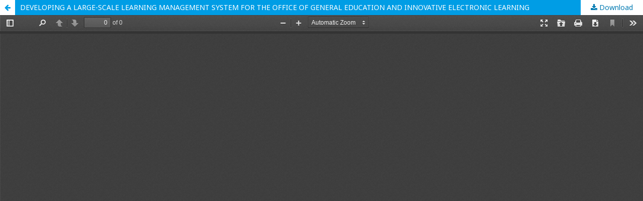

--- FILE ---
content_type: text/html; charset=utf-8
request_url: http://icbtsproceeding.ssru.ac.th/index.php/ICBTSHOKKAIDO2024/article/view/1249/1222
body_size: 3166
content:
<!DOCTYPE html>
<html lang="en-US" xml:lang="en-US">
<head>
	<meta http-equiv="Content-Type" content="text/html; charset=utf-8" />
	<meta name="viewport" content="width=device-width, initial-scale=1.0">
	<title>View of DEVELOPING A LARGE-SCALE LEARNING MANAGEMENT SYSTEM FOR THE OFFICE OF GENERAL EDUCATION AND INNOVATIVE ELECTRONIC LEARNING</title>

	
<meta name="generator" content="Open Journal Systems 3.1.2.0">
<link rel="icon" href="http://icbtsproceeding.ssru.ac.th/public/journals/26/favicon_en_US.jpg">
	<link rel="stylesheet" href="http://icbtsproceeding.ssru.ac.th/index.php/ICBTSHOKKAIDO2024/$$$call$$$/page/page/css?name=stylesheet" type="text/css" /><link rel="stylesheet" href="//fonts.googleapis.com/css?family=Noto+Sans:400,400italic,700,700italic" type="text/css" /><link rel="stylesheet" href="https://cdnjs.cloudflare.com/ajax/libs/font-awesome/4.7.0/css/font-awesome.css" type="text/css" /><link rel="stylesheet" href="http://icbtsproceeding.ssru.ac.th/public/site/sitestyle.css" type="text/css" /><link rel="stylesheet" href="http://icbtsproceeding.ssru.ac.th/public/journals/26/styleSheet.css" type="text/css" />
	<script src="//ajax.googleapis.com/ajax/libs/jquery/3.3.1/jquery.min.js" type="text/javascript"></script><script src="//ajax.googleapis.com/ajax/libs/jqueryui/1.12.0/jquery-ui.min.js" type="text/javascript"></script><script src="http://icbtsproceeding.ssru.ac.th/lib/pkp/js/lib/jquery/plugins/jquery.tag-it.js" type="text/javascript"></script><script src="http://icbtsproceeding.ssru.ac.th\plugins/themes/default\js/lib/popper/popper.js" type="text/javascript"></script><script src="http://icbtsproceeding.ssru.ac.th\plugins/themes/default\js/lib/bootstrap/util.js" type="text/javascript"></script><script src="http://icbtsproceeding.ssru.ac.th\plugins/themes/default\js/lib/bootstrap/dropdown.js" type="text/javascript"></script><script src="http://icbtsproceeding.ssru.ac.th\plugins/themes/default\js/main.js" type="text/javascript"></script>
</head>
<body class="pkp_page_article pkp_op_view">

		<header class="header_view">

		<a href="http://icbtsproceeding.ssru.ac.th/index.php/ICBTSHOKKAIDO2024/article/view/1249" class="return">
			<span class="pkp_screen_reader">
									Return to Article Details
							</span>
		</a>

		<a href="http://icbtsproceeding.ssru.ac.th/index.php/ICBTSHOKKAIDO2024/article/view/1249" class="title">
			DEVELOPING A LARGE-SCALE LEARNING MANAGEMENT SYSTEM FOR THE OFFICE OF GENERAL EDUCATION AND INNOVATIVE ELECTRONIC LEARNING
		</a>

		<a href="http://icbtsproceeding.ssru.ac.th/index.php/ICBTSHOKKAIDO2024/article/download/1249/1222/" class="download" download>
			<span class="label">
				Download
			</span>
			<span class="pkp_screen_reader">
				Download PDF
			</span>
		</a>

	</header>

	<div id="pdfCanvasContainer" class="galley_view">
		<iframe src="http://icbtsproceeding.ssru.ac.th/plugins/generic/pdfJsViewer/pdf.js/web/viewer.html?file=http%3A%2F%2Ficbtsproceeding.ssru.ac.th%2Findex.php%2FICBTSHOKKAIDO2024%2Farticle%2Fdownload%2F1249%2F1222%2F" width="100%" height="100%" style="min-height: 500px;" allowfullscreen webkitallowfullscreen></iframe>
	</div>
	
</body>
</html>


--- FILE ---
content_type: application/javascript
request_url: http://icbtsproceeding.ssru.ac.th/plugins/generic/pdfJsViewer/pdf.js/build/pdf.js
body_size: 344774
content:
/* Copyright 2017 Mozilla Foundation
 *
 * Licensed under the Apache License, Version 2.0 (the "License");
 * you may not use this file except in compliance with the License.
 * You may obtain a copy of the License at
 *
 *     http://www.apache.org/licenses/LICENSE-2.0
 *
 * Unless required by applicable law or agreed to in writing, software
 * distributed under the License is distributed on an "AS IS" BASIS,
 * WITHOUT WARRANTIES OR CONDITIONS OF ANY KIND, either express or implied.
 * See the License for the specific language governing permissions and
 * limitations under the License.
 */

(function webpackUniversalModuleDefinition(root, factory) {
	if(typeof exports === 'object' && typeof module === 'object')
		module.exports = factory();
	else if(typeof define === 'function' && define.amd)
		define("pdfjs-dist/build/pdf", [], factory);
	else if(typeof exports === 'object')
		exports["pdfjs-dist/build/pdf"] = factory();
	else
		root["pdfjs-dist/build/pdf"] = root.pdfjsDistBuildPdf = factory();
})(this, function() {
return /******/ (function(modules) { // webpackBootstrap
/******/ 	// The module cache
/******/ 	var installedModules = {};

/******/ 	// The require function
/******/ 	function __w_pdfjs_require__(moduleId) {

/******/ 		// Check if module is in cache
/******/ 		if(installedModules[moduleId])
/******/ 			return installedModules[moduleId].exports;

/******/ 		// Create a new module (and put it into the cache)
/******/ 		var module = installedModules[moduleId] = {
/******/ 			i: moduleId,
/******/ 			l: false,
/******/ 			exports: {}
/******/ 		};

/******/ 		// Execute the module function
/******/ 		modules[moduleId].call(module.exports, module, module.exports, __w_pdfjs_require__);

/******/ 		// Flag the module as loaded
/******/ 		module.l = true;

/******/ 		// Return the exports of the module
/******/ 		return module.exports;
/******/ 	}


/******/ 	// expose the modules object (__webpack_modules__)
/******/ 	__w_pdfjs_require__.m = modules;

/******/ 	// expose the module cache
/******/ 	__w_pdfjs_require__.c = installedModules;

/******/ 	// identity function for calling harmony imports with the correct context
/******/ 	__w_pdfjs_require__.i = function(value) { return value; };

/******/ 	// define getter function for harmony exports
/******/ 	__w_pdfjs_require__.d = function(exports, name, getter) {
/******/ 		if(!__w_pdfjs_require__.o(exports, name)) {
/******/ 			Object.defineProperty(exports, name, {
/******/ 				configurable: false,
/******/ 				enumerable: true,
/******/ 				get: getter
/******/ 			});
/******/ 		}
/******/ 	};

/******/ 	// getDefaultExport function for compatibility with non-harmony modules
/******/ 	__w_pdfjs_require__.n = function(module) {
/******/ 		var getter = module && module.__esModule ?
/******/ 			function getDefault() { return module['default']; } :
/******/ 			function getModuleExports() { return module; };
/******/ 		__w_pdfjs_require__.d(getter, 'a', getter);
/******/ 		return getter;
/******/ 	};

/******/ 	// Object.prototype.hasOwnProperty.call
/******/ 	__w_pdfjs_require__.o = function(object, property) { return Object.prototype.hasOwnProperty.call(object, property); };

/******/ 	// __webpack_public_path__
/******/ 	__w_pdfjs_require__.p = "";

/******/ 	// Load entry module and return exports
/******/ 	return __w_pdfjs_require__(__w_pdfjs_require__.s = 14);
/******/ })
/************************************************************************/
/******/ ([
/* 0 */
/***/ (function(module, exports, __w_pdfjs_require__) {

"use strict";
/* WEBPACK VAR INJECTION */(function(global) {

var compatibility = __w_pdfjs_require__(13);
var globalScope = typeof window !== 'undefined' ? window : typeof global !== 'undefined' ? global : typeof self !== 'undefined' ? self : undefined;
var FONT_IDENTITY_MATRIX = [0.001, 0, 0, 0.001, 0, 0];
var TextRenderingMode = {
  FILL: 0,
  STROKE: 1,
  FILL_STROKE: 2,
  INVISIBLE: 3,
  FILL_ADD_TO_PATH: 4,
  STROKE_ADD_TO_PATH: 5,
  FILL_STROKE_ADD_TO_PATH: 6,
  ADD_TO_PATH: 7,
  FILL_STROKE_MASK: 3,
  ADD_TO_PATH_FLAG: 4
};
var ImageKind = {
  GRAYSCALE_1BPP: 1,
  RGB_24BPP: 2,
  RGBA_32BPP: 3
};
var AnnotationType = {
  TEXT: 1,
  LINK: 2,
  FREETEXT: 3,
  LINE: 4,
  SQUARE: 5,
  CIRCLE: 6,
  POLYGON: 7,
  POLYLINE: 8,
  HIGHLIGHT: 9,
  UNDERLINE: 10,
  SQUIGGLY: 11,
  STRIKEOUT: 12,
  STAMP: 13,
  CARET: 14,
  INK: 15,
  POPUP: 16,
  FILEATTACHMENT: 17,
  SOUND: 18,
  MOVIE: 19,
  WIDGET: 20,
  SCREEN: 21,
  PRINTERMARK: 22,
  TRAPNET: 23,
  WATERMARK: 24,
  THREED: 25,
  REDACT: 26
};
var AnnotationFlag = {
  INVISIBLE: 0x01,
  HIDDEN: 0x02,
  PRINT: 0x04,
  NOZOOM: 0x08,
  NOROTATE: 0x10,
  NOVIEW: 0x20,
  READONLY: 0x40,
  LOCKED: 0x80,
  TOGGLENOVIEW: 0x100,
  LOCKEDCONTENTS: 0x200
};
var AnnotationFieldFlag = {
  READONLY: 0x0000001,
  REQUIRED: 0x0000002,
  NOEXPORT: 0x0000004,
  MULTILINE: 0x0001000,
  PASSWORD: 0x0002000,
  NOTOGGLETOOFF: 0x0004000,
  RADIO: 0x0008000,
  PUSHBUTTON: 0x0010000,
  COMBO: 0x0020000,
  EDIT: 0x0040000,
  SORT: 0x0080000,
  FILESELECT: 0x0100000,
  MULTISELECT: 0x0200000,
  DONOTSPELLCHECK: 0x0400000,
  DONOTSCROLL: 0x0800000,
  COMB: 0x1000000,
  RICHTEXT: 0x2000000,
  RADIOSINUNISON: 0x2000000,
  COMMITONSELCHANGE: 0x4000000
};
var AnnotationBorderStyleType = {
  SOLID: 1,
  DASHED: 2,
  BEVELED: 3,
  INSET: 4,
  UNDERLINE: 5
};
var StreamType = {
  UNKNOWN: 0,
  FLATE: 1,
  LZW: 2,
  DCT: 3,
  JPX: 4,
  JBIG: 5,
  A85: 6,
  AHX: 7,
  CCF: 8,
  RL: 9
};
var FontType = {
  UNKNOWN: 0,
  TYPE1: 1,
  TYPE1C: 2,
  CIDFONTTYPE0: 3,
  CIDFONTTYPE0C: 4,
  TRUETYPE: 5,
  CIDFONTTYPE2: 6,
  TYPE3: 7,
  OPENTYPE: 8,
  TYPE0: 9,
  MMTYPE1: 10
};
var VERBOSITY_LEVELS = {
  errors: 0,
  warnings: 1,
  infos: 5
};
var CMapCompressionType = {
  NONE: 0,
  BINARY: 1,
  STREAM: 2
};
var OPS = {
  dependency: 1,
  setLineWidth: 2,
  setLineCap: 3,
  setLineJoin: 4,
  setMiterLimit: 5,
  setDash: 6,
  setRenderingIntent: 7,
  setFlatness: 8,
  setGState: 9,
  save: 10,
  restore: 11,
  transform: 12,
  moveTo: 13,
  lineTo: 14,
  curveTo: 15,
  curveTo2: 16,
  curveTo3: 17,
  closePath: 18,
  rectangle: 19,
  stroke: 20,
  closeStroke: 21,
  fill: 22,
  eoFill: 23,
  fillStroke: 24,
  eoFillStroke: 25,
  closeFillStroke: 26,
  closeEOFillStroke: 27,
  endPath: 28,
  clip: 29,
  eoClip: 30,
  beginText: 31,
  endText: 32,
  setCharSpacing: 33,
  setWordSpacing: 34,
  setHScale: 35,
  setLeading: 36,
  setFont: 37,
  setTextRenderingMode: 38,
  setTextRise: 39,
  moveText: 40,
  setLeadingMoveText: 41,
  setTextMatrix: 42,
  nextLine: 43,
  showText: 44,
  showSpacedText: 45,
  nextLineShowText: 46,
  nextLineSetSpacingShowText: 47,
  setCharWidth: 48,
  setCharWidthAndBounds: 49,
  setStrokeColorSpace: 50,
  setFillColorSpace: 51,
  setStrokeColor: 52,
  setStrokeColorN: 53,
  setFillColor: 54,
  setFillColorN: 55,
  setStrokeGray: 56,
  setFillGray: 57,
  setStrokeRGBColor: 58,
  setFillRGBColor: 59,
  setStrokeCMYKColor: 60,
  setFillCMYKColor: 61,
  shadingFill: 62,
  beginInlineImage: 63,
  beginImageData: 64,
  endInlineImage: 65,
  paintXObject: 66,
  markPoint: 67,
  markPointProps: 68,
  beginMarkedContent: 69,
  beginMarkedContentProps: 70,
  endMarkedContent: 71,
  beginCompat: 72,
  endCompat: 73,
  paintFormXObjectBegin: 74,
  paintFormXObjectEnd: 75,
  beginGroup: 76,
  endGroup: 77,
  beginAnnotations: 78,
  endAnnotations: 79,
  beginAnnotation: 80,
  endAnnotation: 81,
  paintJpegXObject: 82,
  paintImageMaskXObject: 83,
  paintImageMaskXObjectGroup: 84,
  paintImageXObject: 85,
  paintInlineImageXObject: 86,
  paintInlineImageXObjectGroup: 87,
  paintImageXObjectRepeat: 88,
  paintImageMaskXObjectRepeat: 89,
  paintSolidColorImageMask: 90,
  constructPath: 91
};
var verbosity = VERBOSITY_LEVELS.warnings;
function setVerbosityLevel(level) {
  verbosity = level;
}
function getVerbosityLevel() {
  return verbosity;
}
function info(msg) {
  if (verbosity >= VERBOSITY_LEVELS.infos) {
    console.log('Info: ' + msg);
  }
}
function warn(msg) {
  if (verbosity >= VERBOSITY_LEVELS.warnings) {
    console.log('Warning: ' + msg);
  }
}
function deprecated(details) {
  console.log('Deprecated API usage: ' + details);
}
function error(msg) {
  if (verbosity >= VERBOSITY_LEVELS.errors) {
    console.log('Error: ' + msg);
    console.log(backtrace());
  }
  throw new Error(msg);
}
function backtrace() {
  try {
    throw new Error();
  } catch (e) {
    return e.stack ? e.stack.split('\n').slice(2).join('\n') : '';
  }
}
function assert(cond, msg) {
  if (!cond) {
    error(msg);
  }
}
var UNSUPPORTED_FEATURES = {
  unknown: 'unknown',
  forms: 'forms',
  javaScript: 'javaScript',
  smask: 'smask',
  shadingPattern: 'shadingPattern',
  font: 'font'
};
function isSameOrigin(baseUrl, otherUrl) {
  try {
    var base = new URL(baseUrl);
    if (!base.origin || base.origin === 'null') {
      return false;
    }
  } catch (e) {
    return false;
  }
  var other = new URL(otherUrl, base);
  return base.origin === other.origin;
}
function isValidProtocol(url) {
  if (!url) {
    return false;
  }
  switch (url.protocol) {
    case 'http:':
    case 'https:':
    case 'ftp:':
    case 'mailto:':
    case 'tel:':
      return true;
    default:
      return false;
  }
}
function createValidAbsoluteUrl(url, baseUrl) {
  if (!url) {
    return null;
  }
  try {
    var absoluteUrl = baseUrl ? new URL(url, baseUrl) : new URL(url);
    if (isValidProtocol(absoluteUrl)) {
      return absoluteUrl;
    }
  } catch (ex) {}
  return null;
}
function shadow(obj, prop, value) {
  Object.defineProperty(obj, prop, {
    value: value,
    enumerable: true,
    configurable: true,
    writable: false
  });
  return value;
}
function getLookupTableFactory(initializer) {
  var lookup;
  return function () {
    if (initializer) {
      lookup = Object.create(null);
      initializer(lookup);
      initializer = null;
    }
    return lookup;
  };
}
var PasswordResponses = {
  NEED_PASSWORD: 1,
  INCORRECT_PASSWORD: 2
};
var PasswordException = function PasswordExceptionClosure() {
  function PasswordException(msg, code) {
    this.name = 'PasswordException';
    this.message = msg;
    this.code = code;
  }
  PasswordException.prototype = new Error();
  PasswordException.constructor = PasswordException;
  return PasswordException;
}();
var UnknownErrorException = function UnknownErrorExceptionClosure() {
  function UnknownErrorException(msg, details) {
    this.name = 'UnknownErrorException';
    this.message = msg;
    this.details = details;
  }
  UnknownErrorException.prototype = new Error();
  UnknownErrorException.constructor = UnknownErrorException;
  return UnknownErrorException;
}();
var InvalidPDFException = function InvalidPDFExceptionClosure() {
  function InvalidPDFException(msg) {
    this.name = 'InvalidPDFException';
    this.message = msg;
  }
  InvalidPDFException.prototype = new Error();
  InvalidPDFException.constructor = InvalidPDFException;
  return InvalidPDFException;
}();
var MissingPDFException = function MissingPDFExceptionClosure() {
  function MissingPDFException(msg) {
    this.name = 'MissingPDFException';
    this.message = msg;
  }
  MissingPDFException.prototype = new Error();
  MissingPDFException.constructor = MissingPDFException;
  return MissingPDFException;
}();
var UnexpectedResponseException = function UnexpectedResponseExceptionClosure() {
  function UnexpectedResponseException(msg, status) {
    this.name = 'UnexpectedResponseException';
    this.message = msg;
    this.status = status;
  }
  UnexpectedResponseException.prototype = new Error();
  UnexpectedResponseException.constructor = UnexpectedResponseException;
  return UnexpectedResponseException;
}();
var NotImplementedException = function NotImplementedExceptionClosure() {
  function NotImplementedException(msg) {
    this.message = msg;
  }
  NotImplementedException.prototype = new Error();
  NotImplementedException.prototype.name = 'NotImplementedException';
  NotImplementedException.constructor = NotImplementedException;
  return NotImplementedException;
}();
var MissingDataException = function MissingDataExceptionClosure() {
  function MissingDataException(begin, end) {
    this.begin = begin;
    this.end = end;
    this.message = 'Missing data [' + begin + ', ' + end + ')';
  }
  MissingDataException.prototype = new Error();
  MissingDataException.prototype.name = 'MissingDataException';
  MissingDataException.constructor = MissingDataException;
  return MissingDataException;
}();
var XRefParseException = function XRefParseExceptionClosure() {
  function XRefParseException(msg) {
    this.message = msg;
  }
  XRefParseException.prototype = new Error();
  XRefParseException.prototype.name = 'XRefParseException';
  XRefParseException.constructor = XRefParseException;
  return XRefParseException;
}();
var NullCharactersRegExp = /\x00/g;
function removeNullCharacters(str) {
  if (typeof str !== 'string') {
    warn('The argument for removeNullCharacters must be a string.');
    return str;
  }
  return str.replace(NullCharactersRegExp, '');
}
function bytesToString(bytes) {
  assert(bytes !== null && typeof bytes === 'object' && bytes.length !== undefined, 'Invalid argument for bytesToString');
  var length = bytes.length;
  var MAX_ARGUMENT_COUNT = 8192;
  if (length < MAX_ARGUMENT_COUNT) {
    return String.fromCharCode.apply(null, bytes);
  }
  var strBuf = [];
  for (var i = 0; i < length; i += MAX_ARGUMENT_COUNT) {
    var chunkEnd = Math.min(i + MAX_ARGUMENT_COUNT, length);
    var chunk = bytes.subarray(i, chunkEnd);
    strBuf.push(String.fromCharCode.apply(null, chunk));
  }
  return strBuf.join('');
}
function stringToBytes(str) {
  assert(typeof str === 'string', 'Invalid argument for stringToBytes');
  var length = str.length;
  var bytes = new Uint8Array(length);
  for (var i = 0; i < length; ++i) {
    bytes[i] = str.charCodeAt(i) & 0xFF;
  }
  return bytes;
}
function arrayByteLength(arr) {
  if (arr.length !== undefined) {
    return arr.length;
  }
  assert(arr.byteLength !== undefined);
  return arr.byteLength;
}
function arraysToBytes(arr) {
  if (arr.length === 1 && arr[0] instanceof Uint8Array) {
    return arr[0];
  }
  var resultLength = 0;
  var i,
      ii = arr.length;
  var item, itemLength;
  for (i = 0; i < ii; i++) {
    item = arr[i];
    itemLength = arrayByteLength(item);
    resultLength += itemLength;
  }
  var pos = 0;
  var data = new Uint8Array(resultLength);
  for (i = 0; i < ii; i++) {
    item = arr[i];
    if (!(item instanceof Uint8Array)) {
      if (typeof item === 'string') {
        item = stringToBytes(item);
      } else {
        item = new Uint8Array(item);
      }
    }
    itemLength = item.byteLength;
    data.set(item, pos);
    pos += itemLength;
  }
  return data;
}
function string32(value) {
  return String.fromCharCode(value >> 24 & 0xff, value >> 16 & 0xff, value >> 8 & 0xff, value & 0xff);
}
function log2(x) {
  var n = 1,
      i = 0;
  while (x > n) {
    n <<= 1;
    i++;
  }
  return i;
}
function readInt8(data, start) {
  return data[start] << 24 >> 24;
}
function readUint16(data, offset) {
  return data[offset] << 8 | data[offset + 1];
}
function readUint32(data, offset) {
  return (data[offset] << 24 | data[offset + 1] << 16 | data[offset + 2] << 8 | data[offset + 3]) >>> 0;
}
function isLittleEndian() {
  var buffer8 = new Uint8Array(2);
  buffer8[0] = 1;
  var buffer16 = new Uint16Array(buffer8.buffer);
  return buffer16[0] === 1;
}
function isEvalSupported() {
  try {
    new Function('');
    return true;
  } catch (e) {
    return false;
  }
}
var Uint32ArrayView = function Uint32ArrayViewClosure() {
  function Uint32ArrayView(buffer, length) {
    this.buffer = buffer;
    this.byteLength = buffer.length;
    this.length = length === undefined ? this.byteLength >> 2 : length;
    ensureUint32ArrayViewProps(this.length);
  }
  Uint32ArrayView.prototype = Object.create(null);
  var uint32ArrayViewSetters = 0;
  function createUint32ArrayProp(index) {
    return {
      get: function () {
        var buffer = this.buffer,
            offset = index << 2;
        return (buffer[offset] | buffer[offset + 1] << 8 | buffer[offset + 2] << 16 | buffer[offset + 3] << 24) >>> 0;
      },
      set: function (value) {
        var buffer = this.buffer,
            offset = index << 2;
        buffer[offset] = value & 255;
        buffer[offset + 1] = value >> 8 & 255;
        buffer[offset + 2] = value >> 16 & 255;
        buffer[offset + 3] = value >>> 24 & 255;
      }
    };
  }
  function ensureUint32ArrayViewProps(length) {
    while (uint32ArrayViewSetters < length) {
      Object.defineProperty(Uint32ArrayView.prototype, uint32ArrayViewSetters, createUint32ArrayProp(uint32ArrayViewSetters));
      uint32ArrayViewSetters++;
    }
  }
  return Uint32ArrayView;
}();
exports.Uint32ArrayView = Uint32ArrayView;
var IDENTITY_MATRIX = [1, 0, 0, 1, 0, 0];
var Util = function UtilClosure() {
  function Util() {}
  var rgbBuf = ['rgb(', 0, ',', 0, ',', 0, ')'];
  Util.makeCssRgb = function Util_makeCssRgb(r, g, b) {
    rgbBuf[1] = r;
    rgbBuf[3] = g;
    rgbBuf[5] = b;
    return rgbBuf.join('');
  };
  Util.transform = function Util_transform(m1, m2) {
    return [m1[0] * m2[0] + m1[2] * m2[1], m1[1] * m2[0] + m1[3] * m2[1], m1[0] * m2[2] + m1[2] * m2[3], m1[1] * m2[2] + m1[3] * m2[3], m1[0] * m2[4] + m1[2] * m2[5] + m1[4], m1[1] * m2[4] + m1[3] * m2[5] + m1[5]];
  };
  Util.applyTransform = function Util_applyTransform(p, m) {
    var xt = p[0] * m[0] + p[1] * m[2] + m[4];
    var yt = p[0] * m[1] + p[1] * m[3] + m[5];
    return [xt, yt];
  };
  Util.applyInverseTransform = function Util_applyInverseTransform(p, m) {
    var d = m[0] * m[3] - m[1] * m[2];
    var xt = (p[0] * m[3] - p[1] * m[2] + m[2] * m[5] - m[4] * m[3]) / d;
    var yt = (-p[0] * m[1] + p[1] * m[0] + m[4] * m[1] - m[5] * m[0]) / d;
    return [xt, yt];
  };
  Util.getAxialAlignedBoundingBox = function Util_getAxialAlignedBoundingBox(r, m) {
    var p1 = Util.applyTransform(r, m);
    var p2 = Util.applyTransform(r.slice(2, 4), m);
    var p3 = Util.applyTransform([r[0], r[3]], m);
    var p4 = Util.applyTransform([r[2], r[1]], m);
    return [Math.min(p1[0], p2[0], p3[0], p4[0]), Math.min(p1[1], p2[1], p3[1], p4[1]), Math.max(p1[0], p2[0], p3[0], p4[0]), Math.max(p1[1], p2[1], p3[1], p4[1])];
  };
  Util.inverseTransform = function Util_inverseTransform(m) {
    var d = m[0] * m[3] - m[1] * m[2];
    return [m[3] / d, -m[1] / d, -m[2] / d, m[0] / d, (m[2] * m[5] - m[4] * m[3]) / d, (m[4] * m[1] - m[5] * m[0]) / d];
  };
  Util.apply3dTransform = function Util_apply3dTransform(m, v) {
    return [m[0] * v[0] + m[1] * v[1] + m[2] * v[2], m[3] * v[0] + m[4] * v[1] + m[5] * v[2], m[6] * v[0] + m[7] * v[1] + m[8] * v[2]];
  };
  Util.singularValueDecompose2dScale = function Util_singularValueDecompose2dScale(m) {
    var transpose = [m[0], m[2], m[1], m[3]];
    var a = m[0] * transpose[0] + m[1] * transpose[2];
    var b = m[0] * transpose[1] + m[1] * transpose[3];
    var c = m[2] * transpose[0] + m[3] * transpose[2];
    var d = m[2] * transpose[1] + m[3] * transpose[3];
    var first = (a + d) / 2;
    var second = Math.sqrt((a + d) * (a + d) - 4 * (a * d - c * b)) / 2;
    var sx = first + second || 1;
    var sy = first - second || 1;
    return [Math.sqrt(sx), Math.sqrt(sy)];
  };
  Util.normalizeRect = function Util_normalizeRect(rect) {
    var r = rect.slice(0);
    if (rect[0] > rect[2]) {
      r[0] = rect[2];
      r[2] = rect[0];
    }
    if (rect[1] > rect[3]) {
      r[1] = rect[3];
      r[3] = rect[1];
    }
    return r;
  };
  Util.intersect = function Util_intersect(rect1, rect2) {
    function compare(a, b) {
      return a - b;
    }
    var orderedX = [rect1[0], rect1[2], rect2[0], rect2[2]].sort(compare),
        orderedY = [rect1[1], rect1[3], rect2[1], rect2[3]].sort(compare),
        result = [];
    rect1 = Util.normalizeRect(rect1);
    rect2 = Util.normalizeRect(rect2);
    if (orderedX[0] === rect1[0] && orderedX[1] === rect2[0] || orderedX[0] === rect2[0] && orderedX[1] === rect1[0]) {
      result[0] = orderedX[1];
      result[2] = orderedX[2];
    } else {
      return false;
    }
    if (orderedY[0] === rect1[1] && orderedY[1] === rect2[1] || orderedY[0] === rect2[1] && orderedY[1] === rect1[1]) {
      result[1] = orderedY[1];
      result[3] = orderedY[2];
    } else {
      return false;
    }
    return result;
  };
  Util.sign = function Util_sign(num) {
    return num < 0 ? -1 : 1;
  };
  var ROMAN_NUMBER_MAP = ['', 'C', 'CC', 'CCC', 'CD', 'D', 'DC', 'DCC', 'DCCC', 'CM', '', 'X', 'XX', 'XXX', 'XL', 'L', 'LX', 'LXX', 'LXXX', 'XC', '', 'I', 'II', 'III', 'IV', 'V', 'VI', 'VII', 'VIII', 'IX'];
  Util.toRoman = function Util_toRoman(number, lowerCase) {
    assert(isInt(number) && number > 0, 'The number should be a positive integer.');
    var pos,
        romanBuf = [];
    while (number >= 1000) {
      number -= 1000;
      romanBuf.push('M');
    }
    pos = number / 100 | 0;
    number %= 100;
    romanBuf.push(ROMAN_NUMBER_MAP[pos]);
    pos = number / 10 | 0;
    number %= 10;
    romanBuf.push(ROMAN_NUMBER_MAP[10 + pos]);
    romanBuf.push(ROMAN_NUMBER_MAP[20 + number]);
    var romanStr = romanBuf.join('');
    return lowerCase ? romanStr.toLowerCase() : romanStr;
  };
  Util.appendToArray = function Util_appendToArray(arr1, arr2) {
    Array.prototype.push.apply(arr1, arr2);
  };
  Util.prependToArray = function Util_prependToArray(arr1, arr2) {
    Array.prototype.unshift.apply(arr1, arr2);
  };
  Util.extendObj = function extendObj(obj1, obj2) {
    for (var key in obj2) {
      obj1[key] = obj2[key];
    }
  };
  Util.getInheritableProperty = function Util_getInheritableProperty(dict, name, getArray) {
    while (dict && !dict.has(name)) {
      dict = dict.get('Parent');
    }
    if (!dict) {
      return null;
    }
    return getArray ? dict.getArray(name) : dict.get(name);
  };
  Util.inherit = function Util_inherit(sub, base, prototype) {
    sub.prototype = Object.create(base.prototype);
    sub.prototype.constructor = sub;
    for (var prop in prototype) {
      sub.prototype[prop] = prototype[prop];
    }
  };
  Util.loadScript = function Util_loadScript(src, callback) {
    var script = document.createElement('script');
    var loaded = false;
    script.setAttribute('src', src);
    if (callback) {
      script.onload = function () {
        if (!loaded) {
          callback();
        }
        loaded = true;
      };
    }
    document.getElementsByTagName('head')[0].appendChild(script);
  };
  return Util;
}();
var PageViewport = function PageViewportClosure() {
  function PageViewport(viewBox, scale, rotation, offsetX, offsetY, dontFlip) {
    this.viewBox = viewBox;
    this.scale = scale;
    this.rotation = rotation;
    this.offsetX = offsetX;
    this.offsetY = offsetY;
    var centerX = (viewBox[2] + viewBox[0]) / 2;
    var centerY = (viewBox[3] + viewBox[1]) / 2;
    var rotateA, rotateB, rotateC, rotateD;
    rotation = rotation % 360;
    rotation = rotation < 0 ? rotation + 360 : rotation;
    switch (rotation) {
      case 180:
        rotateA = -1;
        rotateB = 0;
        rotateC = 0;
        rotateD = 1;
        break;
      case 90:
        rotateA = 0;
        rotateB = 1;
        rotateC = 1;
        rotateD = 0;
        break;
      case 270:
        rotateA = 0;
        rotateB = -1;
        rotateC = -1;
        rotateD = 0;
        break;
      default:
        rotateA = 1;
        rotateB = 0;
        rotateC = 0;
        rotateD = -1;
        break;
    }
    if (dontFlip) {
      rotateC = -rotateC;
      rotateD = -rotateD;
    }
    var offsetCanvasX, offsetCanvasY;
    var width, height;
    if (rotateA === 0) {
      offsetCanvasX = Math.abs(centerY - viewBox[1]) * scale + offsetX;
      offsetCanvasY = Math.abs(centerX - viewBox[0]) * scale + offsetY;
      width = Math.abs(viewBox[3] - viewBox[1]) * scale;
      height = Math.abs(viewBox[2] - viewBox[0]) * scale;
    } else {
      offsetCanvasX = Math.abs(centerX - viewBox[0]) * scale + offsetX;
      offsetCanvasY = Math.abs(centerY - viewBox[1]) * scale + offsetY;
      width = Math.abs(viewBox[2] - viewBox[0]) * scale;
      height = Math.abs(viewBox[3] - viewBox[1]) * scale;
    }
    this.transform = [rotateA * scale, rotateB * scale, rotateC * scale, rotateD * scale, offsetCanvasX - rotateA * scale * centerX - rotateC * scale * centerY, offsetCanvasY - rotateB * scale * centerX - rotateD * scale * centerY];
    this.width = width;
    this.height = height;
    this.fontScale = scale;
  }
  PageViewport.prototype = {
    clone: function PageViewPort_clone(args) {
      args = args || {};
      var scale = 'scale' in args ? args.scale : this.scale;
      var rotation = 'rotation' in args ? args.rotation : this.rotation;
      return new PageViewport(this.viewBox.slice(), scale, rotation, this.offsetX, this.offsetY, args.dontFlip);
    },
    convertToViewportPoint: function PageViewport_convertToViewportPoint(x, y) {
      return Util.applyTransform([x, y], this.transform);
    },
    convertToViewportRectangle: function PageViewport_convertToViewportRectangle(rect) {
      var tl = Util.applyTransform([rect[0], rect[1]], this.transform);
      var br = Util.applyTransform([rect[2], rect[3]], this.transform);
      return [tl[0], tl[1], br[0], br[1]];
    },
    convertToPdfPoint: function PageViewport_convertToPdfPoint(x, y) {
      return Util.applyInverseTransform([x, y], this.transform);
    }
  };
  return PageViewport;
}();
var PDFStringTranslateTable = [0, 0, 0, 0, 0, 0, 0, 0, 0, 0, 0, 0, 0, 0, 0, 0, 0, 0, 0, 0, 0, 0, 0, 0, 0x2D8, 0x2C7, 0x2C6, 0x2D9, 0x2DD, 0x2DB, 0x2DA, 0x2DC, 0, 0, 0, 0, 0, 0, 0, 0, 0, 0, 0, 0, 0, 0, 0, 0, 0, 0, 0, 0, 0, 0, 0, 0, 0, 0, 0, 0, 0, 0, 0, 0, 0, 0, 0, 0, 0, 0, 0, 0, 0, 0, 0, 0, 0, 0, 0, 0, 0, 0, 0, 0, 0, 0, 0, 0, 0, 0, 0, 0, 0, 0, 0, 0, 0, 0, 0, 0, 0, 0, 0, 0, 0, 0, 0, 0, 0, 0, 0, 0, 0, 0, 0, 0, 0, 0, 0, 0, 0, 0, 0, 0, 0, 0, 0, 0, 0x2022, 0x2020, 0x2021, 0x2026, 0x2014, 0x2013, 0x192, 0x2044, 0x2039, 0x203A, 0x2212, 0x2030, 0x201E, 0x201C, 0x201D, 0x2018, 0x2019, 0x201A, 0x2122, 0xFB01, 0xFB02, 0x141, 0x152, 0x160, 0x178, 0x17D, 0x131, 0x142, 0x153, 0x161, 0x17E, 0, 0x20AC];
function stringToPDFString(str) {
  var i,
      n = str.length,
      strBuf = [];
  if (str[0] === '\xFE' && str[1] === '\xFF') {
    for (i = 2; i < n; i += 2) {
      strBuf.push(String.fromCharCode(str.charCodeAt(i) << 8 | str.charCodeAt(i + 1)));
    }
  } else {
    for (i = 0; i < n; ++i) {
      var code = PDFStringTranslateTable[str.charCodeAt(i)];
      strBuf.push(code ? String.fromCharCode(code) : str.charAt(i));
    }
  }
  return strBuf.join('');
}
function stringToUTF8String(str) {
  return decodeURIComponent(escape(str));
}
function utf8StringToString(str) {
  return unescape(encodeURIComponent(str));
}
function isEmptyObj(obj) {
  for (var key in obj) {
    return false;
  }
  return true;
}
function isBool(v) {
  return typeof v === 'boolean';
}
function isInt(v) {
  return typeof v === 'number' && (v | 0) === v;
}
function isNum(v) {
  return typeof v === 'number';
}
function isString(v) {
  return typeof v === 'string';
}
function isArray(v) {
  return v instanceof Array;
}
function isArrayBuffer(v) {
  return typeof v === 'object' && v !== null && v.byteLength !== undefined;
}
function isSpace(ch) {
  return ch === 0x20 || ch === 0x09 || ch === 0x0D || ch === 0x0A;
}
function isNodeJS() {
  if (typeof __pdfjsdev_webpack__ === 'undefined') {
    return typeof process === 'object' && process + '' === '[object process]';
  }
  return false;
}
function createPromiseCapability() {
  var capability = {};
  capability.promise = new Promise(function (resolve, reject) {
    capability.resolve = resolve;
    capability.reject = reject;
  });
  return capability;
}
var StatTimer = function StatTimerClosure() {
  function rpad(str, pad, length) {
    while (str.length < length) {
      str += pad;
    }
    return str;
  }
  function StatTimer() {
    this.started = Object.create(null);
    this.times = [];
    this.enabled = true;
  }
  StatTimer.prototype = {
    time: function StatTimer_time(name) {
      if (!this.enabled) {
        return;
      }
      if (name in this.started) {
        warn('Timer is already running for ' + name);
      }
      this.started[name] = Date.now();
    },
    timeEnd: function StatTimer_timeEnd(name) {
      if (!this.enabled) {
        return;
      }
      if (!(name in this.started)) {
        warn('Timer has not been started for ' + name);
      }
      this.times.push({
        'name': name,
        'start': this.started[name],
        'end': Date.now()
      });
      delete this.started[name];
    },
    toString: function StatTimer_toString() {
      var i, ii;
      var times = this.times;
      var out = '';
      var longest = 0;
      for (i = 0, ii = times.length; i < ii; ++i) {
        var name = times[i]['name'];
        if (name.length > longest) {
          longest = name.length;
        }
      }
      for (i = 0, ii = times.length; i < ii; ++i) {
        var span = times[i];
        var duration = span.end - span.start;
        out += rpad(span['name'], ' ', longest) + ' ' + duration + 'ms\n';
      }
      return out;
    }
  };
  return StatTimer;
}();
var createBlob = function createBlob(data, contentType) {
  if (typeof Blob !== 'undefined') {
    return new Blob([data], { type: contentType });
  }
  warn('The "Blob" constructor is not supported.');
};
var createObjectURL = function createObjectURLClosure() {
  var digits = 'ABCDEFGHIJKLMNOPQRSTUVWXYZabcdefghijklmnopqrstuvwxyz0123456789+/=';
  return function createObjectURL(data, contentType, forceDataSchema) {
    if (!forceDataSchema && typeof URL !== 'undefined' && URL.createObjectURL) {
      var blob = createBlob(data, contentType);
      return URL.createObjectURL(blob);
    }
    var buffer = 'data:' + contentType + ';base64,';
    for (var i = 0, ii = data.length; i < ii; i += 3) {
      var b1 = data[i] & 0xFF;
      var b2 = data[i + 1] & 0xFF;
      var b3 = data[i + 2] & 0xFF;
      var d1 = b1 >> 2,
          d2 = (b1 & 3) << 4 | b2 >> 4;
      var d3 = i + 1 < ii ? (b2 & 0xF) << 2 | b3 >> 6 : 64;
      var d4 = i + 2 < ii ? b3 & 0x3F : 64;
      buffer += digits[d1] + digits[d2] + digits[d3] + digits[d4];
    }
    return buffer;
  };
}();
function MessageHandler(sourceName, targetName, comObj) {
  this.sourceName = sourceName;
  this.targetName = targetName;
  this.comObj = comObj;
  this.callbackIndex = 1;
  this.postMessageTransfers = true;
  var callbacksCapabilities = this.callbacksCapabilities = Object.create(null);
  var ah = this.actionHandler = Object.create(null);
  this._onComObjOnMessage = function messageHandlerComObjOnMessage(event) {
    var data = event.data;
    if (data.targetName !== this.sourceName) {
      return;
    }
    if (data.isReply) {
      var callbackId = data.callbackId;
      if (data.callbackId in callbacksCapabilities) {
        var callback = callbacksCapabilities[callbackId];
        delete callbacksCapabilities[callbackId];
        if ('error' in data) {
          callback.reject(data.error);
        } else {
          callback.resolve(data.data);
        }
      } else {
        error('Cannot resolve callback ' + callbackId);
      }
    } else if (data.action in ah) {
      var action = ah[data.action];
      if (data.callbackId) {
        var sourceName = this.sourceName;
        var targetName = data.sourceName;
        Promise.resolve().then(function () {
          return action[0].call(action[1], data.data);
        }).then(function (result) {
          comObj.postMessage({
            sourceName: sourceName,
            targetName: targetName,
            isReply: true,
            callbackId: data.callbackId,
            data: result
          });
        }, function (reason) {
          if (reason instanceof Error) {
            reason = reason + '';
          }
          comObj.postMessage({
            sourceName: sourceName,
            targetName: targetName,
            isReply: true,
            callbackId: data.callbackId,
            error: reason
          });
        });
      } else {
        action[0].call(action[1], data.data);
      }
    } else {
      error('Unknown action from worker: ' + data.action);
    }
  }.bind(this);
  comObj.addEventListener('message', this._onComObjOnMessage);
}
MessageHandler.prototype = {
  on: function messageHandlerOn(actionName, handler, scope) {
    var ah = this.actionHandler;
    if (ah[actionName]) {
      error('There is already an actionName called "' + actionName + '"');
    }
    ah[actionName] = [handler, scope];
  },
  send: function messageHandlerSend(actionName, data, transfers) {
    var message = {
      sourceName: this.sourceName,
      targetName: this.targetName,
      action: actionName,
      data: data
    };
    this.postMessage(message, transfers);
  },
  sendWithPromise: function messageHandlerSendWithPromise(actionName, data, transfers) {
    var callbackId = this.callbackIndex++;
    var message = {
      sourceName: this.sourceName,
      targetName: this.targetName,
      action: actionName,
      data: data,
      callbackId: callbackId
    };
    var capability = createPromiseCapability();
    this.callbacksCapabilities[callbackId] = capability;
    try {
      this.postMessage(message, transfers);
    } catch (e) {
      capability.reject(e);
    }
    return capability.promise;
  },
  postMessage: function (message, transfers) {
    if (transfers && this.postMessageTransfers) {
      this.comObj.postMessage(message, transfers);
    } else {
      this.comObj.postMessage(message);
    }
  },
  destroy: function () {
    this.comObj.removeEventListener('message', this._onComObjOnMessage);
  }
};
function loadJpegStream(id, imageUrl, objs) {
  var img = new Image();
  img.onload = function loadJpegStream_onloadClosure() {
    objs.resolve(id, img);
  };
  img.onerror = function loadJpegStream_onerrorClosure() {
    objs.resolve(id, null);
    warn('Error during JPEG image loading');
  };
  img.src = imageUrl;
}
exports.FONT_IDENTITY_MATRIX = FONT_IDENTITY_MATRIX;
exports.IDENTITY_MATRIX = IDENTITY_MATRIX;
exports.OPS = OPS;
exports.VERBOSITY_LEVELS = VERBOSITY_LEVELS;
exports.UNSUPPORTED_FEATURES = UNSUPPORTED_FEATURES;
exports.AnnotationBorderStyleType = AnnotationBorderStyleType;
exports.AnnotationFieldFlag = AnnotationFieldFlag;
exports.AnnotationFlag = AnnotationFlag;
exports.AnnotationType = AnnotationType;
exports.FontType = FontType;
exports.ImageKind = ImageKind;
exports.CMapCompressionType = CMapCompressionType;
exports.InvalidPDFException = InvalidPDFException;
exports.MessageHandler = MessageHandler;
exports.MissingDataException = MissingDataException;
exports.MissingPDFException = MissingPDFException;
exports.NotImplementedException = NotImplementedException;
exports.PageViewport = PageViewport;
exports.PasswordException = PasswordException;
exports.PasswordResponses = PasswordResponses;
exports.StatTimer = StatTimer;
exports.StreamType = StreamType;
exports.TextRenderingMode = TextRenderingMode;
exports.UnexpectedResponseException = UnexpectedResponseException;
exports.UnknownErrorException = UnknownErrorException;
exports.Util = Util;
exports.XRefParseException = XRefParseException;
exports.arrayByteLength = arrayByteLength;
exports.arraysToBytes = arraysToBytes;
exports.assert = assert;
exports.bytesToString = bytesToString;
exports.createBlob = createBlob;
exports.createPromiseCapability = createPromiseCapability;
exports.createObjectURL = createObjectURL;
exports.deprecated = deprecated;
exports.error = error;
exports.getLookupTableFactory = getLookupTableFactory;
exports.getVerbosityLevel = getVerbosityLevel;
exports.globalScope = globalScope;
exports.info = info;
exports.isArray = isArray;
exports.isArrayBuffer = isArrayBuffer;
exports.isBool = isBool;
exports.isEmptyObj = isEmptyObj;
exports.isInt = isInt;
exports.isNum = isNum;
exports.isString = isString;
exports.isSpace = isSpace;
exports.isNodeJS = isNodeJS;
exports.isSameOrigin = isSameOrigin;
exports.createValidAbsoluteUrl = createValidAbsoluteUrl;
exports.isLittleEndian = isLittleEndian;
exports.isEvalSupported = isEvalSupported;
exports.loadJpegStream = loadJpegStream;
exports.log2 = log2;
exports.readInt8 = readInt8;
exports.readUint16 = readUint16;
exports.readUint32 = readUint32;
exports.removeNullCharacters = removeNullCharacters;
exports.setVerbosityLevel = setVerbosityLevel;
exports.shadow = shadow;
exports.string32 = string32;
exports.stringToBytes = stringToBytes;
exports.stringToPDFString = stringToPDFString;
exports.stringToUTF8String = stringToUTF8String;
exports.utf8StringToString = utf8StringToString;
exports.warn = warn;
/* WEBPACK VAR INJECTION */}.call(exports, __w_pdfjs_require__(6)))

/***/ }),
/* 1 */
/***/ (function(module, exports, __w_pdfjs_require__) {

"use strict";


var sharedUtil = __w_pdfjs_require__(0);
var assert = sharedUtil.assert;
var removeNullCharacters = sharedUtil.removeNullCharacters;
var warn = sharedUtil.warn;
var deprecated = sharedUtil.deprecated;
var createValidAbsoluteUrl = sharedUtil.createValidAbsoluteUrl;
var stringToBytes = sharedUtil.stringToBytes;
var CMapCompressionType = sharedUtil.CMapCompressionType;
var DEFAULT_LINK_REL = 'noopener noreferrer nofollow';
function DOMCanvasFactory() {}
DOMCanvasFactory.prototype = {
  create: function DOMCanvasFactory_create(width, height) {
    assert(width > 0 && height > 0, 'invalid canvas size');
    var canvas = document.createElement('canvas');
    var context = canvas.getContext('2d');
    canvas.width = width;
    canvas.height = height;
    return {
      canvas: canvas,
      context: context
    };
  },
  reset: function DOMCanvasFactory_reset(canvasAndContextPair, width, height) {
    assert(canvasAndContextPair.canvas, 'canvas is not specified');
    assert(width > 0 && height > 0, 'invalid canvas size');
    canvasAndContextPair.canvas.width = width;
    canvasAndContextPair.canvas.height = height;
  },
  destroy: function DOMCanvasFactory_destroy(canvasAndContextPair) {
    assert(canvasAndContextPair.canvas, 'canvas is not specified');
    canvasAndContextPair.canvas.width = 0;
    canvasAndContextPair.canvas.height = 0;
    canvasAndContextPair.canvas = null;
    canvasAndContextPair.context = null;
  }
};
var DOMCMapReaderFactory = function DOMCMapReaderFactoryClosure() {
  function DOMCMapReaderFactory(params) {
    this.baseUrl = params.baseUrl || null;
    this.isCompressed = params.isCompressed || false;
  }
  DOMCMapReaderFactory.prototype = {
    fetch: function (params) {
      var name = params.name;
      if (!name) {
        return Promise.reject(new Error('CMap name must be specified.'));
      }
      return new Promise(function (resolve, reject) {
        var url = this.baseUrl + name + (this.isCompressed ? '.bcmap' : '');
        var request = new XMLHttpRequest();
        request.open('GET', url, true);
        if (this.isCompressed) {
          request.responseType = 'arraybuffer';
        }
        request.onreadystatechange = function () {
          if (request.readyState !== XMLHttpRequest.DONE) {
            return;
          }
          if (request.status === 200 || request.status === 0) {
            var data;
            if (this.isCompressed && request.response) {
              data = new Uint8Array(request.response);
            } else if (!this.isCompressed && request.responseText) {
              data = stringToBytes(request.responseText);
            }
            if (data) {
              resolve({
                cMapData: data,
                compressionType: this.isCompressed ? CMapCompressionType.BINARY : CMapCompressionType.NONE
              });
              return;
            }
          }
          reject(new Error('Unable to load ' + (this.isCompressed ? 'binary ' : '') + 'CMap at: ' + url));
        }.bind(this);
        request.send(null);
      }.bind(this));
    }
  };
  return DOMCMapReaderFactory;
}();
var CustomStyle = function CustomStyleClosure() {
  var prefixes = ['ms', 'Moz', 'Webkit', 'O'];
  var _cache = Object.create(null);
  function CustomStyle() {}
  CustomStyle.getProp = function get(propName, element) {
    if (arguments.length === 1 && typeof _cache[propName] === 'string') {
      return _cache[propName];
    }
    element = element || document.documentElement;
    var style = element.style,
        prefixed,
        uPropName;
    if (typeof style[propName] === 'string') {
      return _cache[propName] = propName;
    }
    uPropName = propName.charAt(0).toUpperCase() + propName.slice(1);
    for (var i = 0, l = prefixes.length; i < l; i++) {
      prefixed = prefixes[i] + uPropName;
      if (typeof style[prefixed] === 'string') {
        return _cache[propName] = prefixed;
      }
    }
    return _cache[propName] = 'undefined';
  };
  CustomStyle.setProp = function set(propName, element, str) {
    var prop = this.getProp(propName);
    if (prop !== 'undefined') {
      element.style[prop] = str;
    }
  };
  return CustomStyle;
}();
var RenderingCancelledException = function RenderingCancelledException() {
  function RenderingCancelledException(msg, type) {
    this.message = msg;
    this.type = type;
  }
  RenderingCancelledException.prototype = new Error();
  RenderingCancelledException.prototype.name = 'RenderingCancelledException';
  RenderingCancelledException.constructor = RenderingCancelledException;
  return RenderingCancelledException;
}();
var hasCanvasTypedArrays;
hasCanvasTypedArrays = function hasCanvasTypedArrays() {
  var canvas = document.createElement('canvas');
  canvas.width = canvas.height = 1;
  var ctx = canvas.getContext('2d');
  var imageData = ctx.createImageData(1, 1);
  return typeof imageData.data.buffer !== 'undefined';
};
var LinkTarget = {
  NONE: 0,
  SELF: 1,
  BLANK: 2,
  PARENT: 3,
  TOP: 4
};
var LinkTargetStringMap = ['', '_self', '_blank', '_parent', '_top'];
function addLinkAttributes(link, params) {
  var url = params && params.url;
  link.href = link.title = url ? removeNullCharacters(url) : '';
  if (url) {
    var target = params.target;
    if (typeof target === 'undefined') {
      target = getDefaultSetting('externalLinkTarget');
    }
    link.target = LinkTargetStringMap[target];
    var rel = params.rel;
    if (typeof rel === 'undefined') {
      rel = getDefaultSetting('externalLinkRel');
    }
    link.rel = rel;
  }
}
function getFilenameFromUrl(url) {
  var anchor = url.indexOf('#');
  var query = url.indexOf('?');
  var end = Math.min(anchor > 0 ? anchor : url.length, query > 0 ? query : url.length);
  return url.substring(url.lastIndexOf('/', end) + 1, end);
}
function getDefaultSetting(id) {
  var globalSettings = sharedUtil.globalScope.PDFJS;
  switch (id) {
    case 'pdfBug':
      return globalSettings ? globalSettings.pdfBug : false;
    case 'disableAutoFetch':
      return globalSettings ? globalSettings.disableAutoFetch : false;
    case 'disableStream':
      return globalSettings ? globalSettings.disableStream : false;
    case 'disableRange':
      return globalSettings ? globalSettings.disableRange : false;
    case 'disableFontFace':
      return globalSettings ? globalSettings.disableFontFace : false;
    case 'disableCreateObjectURL':
      return globalSettings ? globalSettings.disableCreateObjectURL : false;
    case 'disableWebGL':
      return globalSettings ? globalSettings.disableWebGL : true;
    case 'cMapUrl':
      return globalSettings ? globalSettings.cMapUrl : null;
    case 'cMapPacked':
      return globalSettings ? globalSettings.cMapPacked : false;
    case 'postMessageTransfers':
      return globalSettings ? globalSettings.postMessageTransfers : true;
    case 'workerPort':
      return globalSettings ? globalSettings.workerPort : null;
    case 'workerSrc':
      return globalSettings ? globalSettings.workerSrc : null;
    case 'disableWorker':
      return globalSettings ? globalSettings.disableWorker : false;
    case 'maxImageSize':
      return globalSettings ? globalSettings.maxImageSize : -1;
    case 'imageResourcesPath':
      return globalSettings ? globalSettings.imageResourcesPath : '';
    case 'isEvalSupported':
      return globalSettings ? globalSettings.isEvalSupported : true;
    case 'externalLinkTarget':
      if (!globalSettings) {
        return LinkTarget.NONE;
      }
      switch (globalSettings.externalLinkTarget) {
        case LinkTarget.NONE:
        case LinkTarget.SELF:
        case LinkTarget.BLANK:
        case LinkTarget.PARENT:
        case LinkTarget.TOP:
          return globalSettings.externalLinkTarget;
      }
      warn('PDFJS.externalLinkTarget is invalid: ' + globalSettings.externalLinkTarget);
      globalSettings.externalLinkTarget = LinkTarget.NONE;
      return LinkTarget.NONE;
    case 'externalLinkRel':
      return globalSettings ? globalSettings.externalLinkRel : DEFAULT_LINK_REL;
    case 'enableStats':
      return !!(globalSettings && globalSettings.enableStats);
    case 'pdfjsNext':
      return !!(globalSettings && globalSettings.pdfjsNext);
    default:
      throw new Error('Unknown default setting: ' + id);
  }
}
function isExternalLinkTargetSet() {
  var externalLinkTarget = getDefaultSetting('externalLinkTarget');
  switch (externalLinkTarget) {
    case LinkTarget.NONE:
      return false;
    case LinkTarget.SELF:
    case LinkTarget.BLANK:
    case LinkTarget.PARENT:
    case LinkTarget.TOP:
      return true;
  }
}
function isValidUrl(url, allowRelative) {
  deprecated('isValidUrl(), please use createValidAbsoluteUrl() instead.');
  var baseUrl = allowRelative ? 'http://example.com' : null;
  return createValidAbsoluteUrl(url, baseUrl) !== null;
}
exports.CustomStyle = CustomStyle;
exports.addLinkAttributes = addLinkAttributes;
exports.isExternalLinkTargetSet = isExternalLinkTargetSet;
exports.isValidUrl = isValidUrl;
exports.getFilenameFromUrl = getFilenameFromUrl;
exports.LinkTarget = LinkTarget;
exports.RenderingCancelledException = RenderingCancelledException;
exports.hasCanvasTypedArrays = hasCanvasTypedArrays;
exports.getDefaultSetting = getDefaultSetting;
exports.DEFAULT_LINK_REL = DEFAULT_LINK_REL;
exports.DOMCanvasFactory = DOMCanvasFactory;
exports.DOMCMapReaderFactory = DOMCMapReaderFactory;

/***/ }),
/* 2 */
/***/ (function(module, exports, __w_pdfjs_require__) {

"use strict";


var sharedUtil = __w_pdfjs_require__(0);
var displayDOMUtils = __w_pdfjs_require__(1);
var AnnotationBorderStyleType = sharedUtil.AnnotationBorderStyleType;
var AnnotationType = sharedUtil.AnnotationType;
var stringToPDFString = sharedUtil.stringToPDFString;
var Util = sharedUtil.Util;
var addLinkAttributes = displayDOMUtils.addLinkAttributes;
var LinkTarget = displayDOMUtils.LinkTarget;
var getFilenameFromUrl = displayDOMUtils.getFilenameFromUrl;
var warn = sharedUtil.warn;
var CustomStyle = displayDOMUtils.CustomStyle;
var getDefaultSetting = displayDOMUtils.getDefaultSetting;
function AnnotationElementFactory() {}
AnnotationElementFactory.prototype = {
  create: function AnnotationElementFactory_create(parameters) {
    var subtype = parameters.data.annotationType;
    switch (subtype) {
      case AnnotationType.LINK:
        return new LinkAnnotationElement(parameters);
      case AnnotationType.TEXT:
        return new TextAnnotationElement(parameters);
      case AnnotationType.WIDGET:
        var fieldType = parameters.data.fieldType;
        switch (fieldType) {
          case 'Tx':
            return new TextWidgetAnnotationElement(parameters);
          case 'Btn':
            if (parameters.data.radioButton) {
              return new RadioButtonWidgetAnnotationElement(parameters);
            } else if (parameters.data.checkBox) {
              return new CheckboxWidgetAnnotationElement(parameters);
            }
            warn('Unimplemented button widget annotation: pushbutton');
            break;
          case 'Ch':
            return new ChoiceWidgetAnnotationElement(parameters);
        }
        return new WidgetAnnotationElement(parameters);
      case AnnotationType.POPUP:
        return new PopupAnnotationElement(parameters);
      case AnnotationType.LINE:
        return new LineAnnotationElement(parameters);
      case AnnotationType.HIGHLIGHT:
        return new HighlightAnnotationElement(parameters);
      case AnnotationType.UNDERLINE:
        return new UnderlineAnnotationElement(parameters);
      case AnnotationType.SQUIGGLY:
        return new SquigglyAnnotationElement(parameters);
      case AnnotationType.STRIKEOUT:
        return new StrikeOutAnnotationElement(parameters);
      case AnnotationType.FILEATTACHMENT:
        return new FileAttachmentAnnotationElement(parameters);
      default:
        return new AnnotationElement(parameters);
    }
  }
};
var AnnotationElement = function AnnotationElementClosure() {
  function AnnotationElement(parameters, isRenderable, ignoreBorder) {
    this.isRenderable = isRenderable || false;
    this.data = parameters.data;
    this.layer = parameters.layer;
    this.page = parameters.page;
    this.viewport = parameters.viewport;
    this.linkService = parameters.linkService;
    this.downloadManager = parameters.downloadManager;
    this.imageResourcesPath = parameters.imageResourcesPath;
    this.renderInteractiveForms = parameters.renderInteractiveForms;
    if (isRenderable) {
      this.container = this._createContainer(ignoreBorder);
    }
  }
  AnnotationElement.prototype = {
    _createContainer: function AnnotationElement_createContainer(ignoreBorder) {
      var data = this.data,
          page = this.page,
          viewport = this.viewport;
      var container = document.createElement('section');
      var width = data.rect[2] - data.rect[0];
      var height = data.rect[3] - data.rect[1];
      container.setAttribute('data-annotation-id', data.id);
      var rect = Util.normalizeRect([data.rect[0], page.view[3] - data.rect[1] + page.view[1], data.rect[2], page.view[3] - data.rect[3] + page.view[1]]);
      CustomStyle.setProp('transform', container, 'matrix(' + viewport.transform.join(',') + ')');
      CustomStyle.setProp('transformOrigin', container, -rect[0] + 'px ' + -rect[1] + 'px');
      if (!ignoreBorder && data.borderStyle.width > 0) {
        container.style.borderWidth = data.borderStyle.width + 'px';
        if (data.borderStyle.style !== AnnotationBorderStyleType.UNDERLINE) {
          width = width - 2 * data.borderStyle.width;
          height = height - 2 * data.borderStyle.width;
        }
        var horizontalRadius = data.borderStyle.horizontalCornerRadius;
        var verticalRadius = data.borderStyle.verticalCornerRadius;
        if (horizontalRadius > 0 || verticalRadius > 0) {
          var radius = horizontalRadius + 'px / ' + verticalRadius + 'px';
          CustomStyle.setProp('borderRadius', container, radius);
        }
        switch (data.borderStyle.style) {
          case AnnotationBorderStyleType.SOLID:
            container.style.borderStyle = 'solid';
            break;
          case AnnotationBorderStyleType.DASHED:
            container.style.borderStyle = 'dashed';
            break;
          case AnnotationBorderStyleType.BEVELED:
            warn('Unimplemented border style: beveled');
            break;
          case AnnotationBorderStyleType.INSET:
            warn('Unimplemented border style: inset');
            break;
          case AnnotationBorderStyleType.UNDERLINE:
            container.style.borderBottomStyle = 'solid';
            break;
          default:
            break;
        }
        if (data.color) {
          container.style.borderColor = Util.makeCssRgb(data.color[0] | 0, data.color[1] | 0, data.color[2] | 0);
        } else {
          container.style.borderWidth = 0;
        }
      }
      container.style.left = rect[0] + 'px';
      container.style.top = rect[1] + 'px';
      container.style.width = width + 'px';
      container.style.height = height + 'px';
      return container;
    },
    _createPopup: function AnnotationElement_createPopup(container, trigger, data) {
      if (!trigger) {
        trigger = document.createElement('div');
        trigger.style.height = container.style.height;
        trigger.style.width = container.style.width;
        container.appendChild(trigger);
      }
      var popupElement = new PopupElement({
        container: container,
        trigger: trigger,
        color: data.color,
        title: data.title,
        contents: data.contents,
        hideWrapper: true
      });
      var popup = popupElement.render();
      popup.style.left = container.style.width;
      container.appendChild(popup);
    },
    render: function AnnotationElement_render() {
      throw new Error('Abstract method AnnotationElement.render called');
    }
  };
  return AnnotationElement;
}();
var LinkAnnotationElement = function LinkAnnotationElementClosure() {
  function LinkAnnotationElement(parameters) {
    AnnotationElement.call(this, parameters, true);
  }
  Util.inherit(LinkAnnotationElement, AnnotationElement, {
    render: function LinkAnnotationElement_render() {
      this.container.className = 'linkAnnotation';
      var link = document.createElement('a');
      addLinkAttributes(link, {
        url: this.data.url,
        target: this.data.newWindow ? LinkTarget.BLANK : undefined
      });
      if (!this.data.url) {
        if (this.data.action) {
          this._bindNamedAction(link, this.data.action);
        } else {
          this._bindLink(link, this.data.dest);
        }
      }
      this.container.appendChild(link);
      return this.container;
    },
    _bindLink: function LinkAnnotationElement_bindLink(link, destination) {
      var self = this;
      link.href = this.linkService.getDestinationHash(destination);
      link.onclick = function () {
        if (destination) {
          self.linkService.navigateTo(destination);
        }
        return false;
      };
      if (destination) {
        link.className = 'internalLink';
      }
    },
    _bindNamedAction: function LinkAnnotationElement_bindNamedAction(link, action) {
      var self = this;
      link.href = this.linkService.getAnchorUrl('');
      link.onclick = function () {
        self.linkService.executeNamedAction(action);
        return false;
      };
      link.className = 'internalLink';
    }
  });
  return LinkAnnotationElement;
}();
var TextAnnotationElement = function TextAnnotationElementClosure() {
  function TextAnnotationElement(parameters) {
    var isRenderable = !!(parameters.data.hasPopup || parameters.data.title || parameters.data.contents);
    AnnotationElement.call(this, parameters, isRenderable);
  }
  Util.inherit(TextAnnotationElement, AnnotationElement, {
    render: function TextAnnotationElement_render() {
      this.container.className = 'textAnnotation';
      var image = document.createElement('img');
      image.style.height = this.container.style.height;
      image.style.width = this.container.style.width;
      image.src = this.imageResourcesPath + 'annotation-' + this.data.name.toLowerCase() + '.svg';
      image.alt = '[{{type}} Annotation]';
      image.dataset.l10nId = 'text_annotation_type';
      image.dataset.l10nArgs = JSON.stringify({ type: this.data.name });
      if (!this.data.hasPopup) {
        this._createPopup(this.container, image, this.data);
      }
      this.container.appendChild(image);
      return this.container;
    }
  });
  return TextAnnotationElement;
}();
var WidgetAnnotationElement = function WidgetAnnotationElementClosure() {
  function WidgetAnnotationElement(parameters, isRenderable) {
    AnnotationElement.call(this, parameters, isRenderable);
  }
  Util.inherit(WidgetAnnotationElement, AnnotationElement, {
    render: function WidgetAnnotationElement_render() {
      return this.container;
    }
  });
  return WidgetAnnotationElement;
}();
var TextWidgetAnnotationElement = function TextWidgetAnnotationElementClosure() {
  var TEXT_ALIGNMENT = ['left', 'center', 'right'];
  function TextWidgetAnnotationElement(parameters) {
    var isRenderable = parameters.renderInteractiveForms || !parameters.data.hasAppearance && !!parameters.data.fieldValue;
    WidgetAnnotationElement.call(this, parameters, isRenderable);
  }
  Util.inherit(TextWidgetAnnotationElement, WidgetAnnotationElement, {
    render: function TextWidgetAnnotationElement_render() {
      this.container.className = 'textWidgetAnnotation';
      var element = null;
      if (this.renderInteractiveForms) {
        if (this.data.multiLine) {
          element = document.createElement('textarea');
          element.textContent = this.data.fieldValue;
        } else {
          element = document.createElement('input');
          element.type = 'text';
          element.setAttribute('value', this.data.fieldValue);
        }
        element.disabled = this.data.readOnly;
        if (this.data.maxLen !== null) {
          element.maxLength = this.data.maxLen;
        }
        if (this.data.comb) {
          var fieldWidth = this.data.rect[2] - this.data.rect[0];
          var combWidth = fieldWidth / this.data.maxLen;
          element.classList.add('comb');
          element.style.letterSpacing = 'calc(' + combWidth + 'px - 1ch)';
        }
      } else {
        element = document.createElement('div');
        element.textContent = this.data.fieldValue;
        element.style.verticalAlign = 'middle';
        element.style.display = 'table-cell';
        var font = null;
        if (this.data.fontRefName) {
          font = this.page.commonObjs.getData(this.data.fontRefName);
        }
        this._setTextStyle(element, font);
      }
      if (this.data.textAlignment !== null) {
        element.style.textAlign = TEXT_ALIGNMENT[this.data.textAlignment];
      }
      this.container.appendChild(element);
      return this.container;
    },
    _setTextStyle: function TextWidgetAnnotationElement_setTextStyle(element, font) {
      var style = element.style;
      style.fontSize = this.data.fontSize + 'px';
      style.direction = this.data.fontDirection < 0 ? 'rtl' : 'ltr';
      if (!font) {
        return;
      }
      style.fontWeight = font.black ? font.bold ? '900' : 'bold' : font.bold ? 'bold' : 'normal';
      style.fontStyle = font.italic ? 'italic' : 'normal';
      var fontFamily = font.loadedName ? '"' + font.loadedName + '", ' : '';
      var fallbackName = font.fallbackName || 'Helvetica, sans-serif';
      style.fontFamily = fontFamily + fallbackName;
    }
  });
  return TextWidgetAnnotationElement;
}();
var CheckboxWidgetAnnotationElement = function CheckboxWidgetAnnotationElementClosure() {
  function CheckboxWidgetAnnotationElement(parameters) {
    WidgetAnnotationElement.call(this, parameters, parameters.renderInteractiveForms);
  }
  Util.inherit(CheckboxWidgetAnnotationElement, WidgetAnnotationElement, {
    render: function CheckboxWidgetAnnotationElement_render() {
      this.container.className = 'buttonWidgetAnnotation checkBox';
      var element = document.createElement('input');
      element.disabled = this.data.readOnly;
      element.type = 'checkbox';
      if (this.data.fieldValue && this.data.fieldValue !== 'Off') {
        element.setAttribute('checked', true);
      }
      this.container.appendChild(element);
      return this.container;
    }
  });
  return CheckboxWidgetAnnotationElement;
}();
var RadioButtonWidgetAnnotationElement = function RadioButtonWidgetAnnotationElementClosure() {
  function RadioButtonWidgetAnnotationElement(parameters) {
    WidgetAnnotationElement.call(this, parameters, parameters.renderInteractiveForms);
  }
  Util.inherit(RadioButtonWidgetAnnotationElement, WidgetAnnotationElement, {
    render: function RadioButtonWidgetAnnotationElement_render() {
      this.container.className = 'buttonWidgetAnnotation radioButton';
      var element = document.createElement('input');
      element.disabled = this.data.readOnly;
      element.type = 'radio';
      element.name = this.data.fieldName;
      if (this.data.fieldValue === this.data.buttonValue) {
        element.setAttribute('checked', true);
      }
      this.container.appendChild(element);
      return this.container;
    }
  });
  return RadioButtonWidgetAnnotationElement;
}();
var ChoiceWidgetAnnotationElement = function ChoiceWidgetAnnotationElementClosure() {
  function ChoiceWidgetAnnotationElement(parameters) {
    WidgetAnnotationElement.call(this, parameters, parameters.renderInteractiveForms);
  }
  Util.inherit(ChoiceWidgetAnnotationElement, WidgetAnnotationElement, {
    render: function ChoiceWidgetAnnotationElement_render() {
      this.container.className = 'choiceWidgetAnnotation';
      var selectElement = document.createElement('select');
      selectElement.disabled = this.data.readOnly;
      if (!this.data.combo) {
        selectElement.size = this.data.options.length;
        if (this.data.multiSelect) {
          selectElement.multiple = true;
        }
      }
      for (var i = 0, ii = this.data.options.length; i < ii; i++) {
        var option = this.data.options[i];
        var optionElement = document.createElement('option');
        optionElement.textContent = option.displayValue;
        optionElement.value = option.exportValue;
        if (this.data.fieldValue.indexOf(option.displayValue) >= 0) {
          optionElement.setAttribute('selected', true);
        }
        selectElement.appendChild(optionElement);
      }
      this.container.appendChild(selectElement);
      return this.container;
    }
  });
  return ChoiceWidgetAnnotationElement;
}();
var PopupAnnotationElement = function PopupAnnotationElementClosure() {
  var IGNORE_TYPES = ['Line'];
  function PopupAnnotationElement(parameters) {
    var isRenderable = !!(parameters.data.title || parameters.data.contents);
    AnnotationElement.call(this, parameters, isRenderable);
  }
  Util.inherit(PopupAnnotationElement, AnnotationElement, {
    render: function PopupAnnotationElement_render() {
      this.container.className = 'popupAnnotation';
      if (IGNORE_TYPES.indexOf(this.data.parentType) >= 0) {
        return this.container;
      }
      var selector = '[data-annotation-id="' + this.data.parentId + '"]';
      var parentElement = this.layer.querySelector(selector);
      if (!parentElement) {
        return this.container;
      }
      var popup = new PopupElement({
        container: this.container,
        trigger: parentElement,
        color: this.data.color,
        title: this.data.title,
        contents: this.data.contents
      });
      var parentLeft = parseFloat(parentElement.style.left);
      var parentWidth = parseFloat(parentElement.style.width);
      CustomStyle.setProp('transformOrigin', this.container, -(parentLeft + parentWidth) + 'px -' + parentElement.style.top);
      this.container.style.left = parentLeft + parentWidth + 'px';
      this.container.appendChild(popup.render());
      return this.container;
    }
  });
  return PopupAnnotationElement;
}();
var PopupElement = function PopupElementClosure() {
  var BACKGROUND_ENLIGHT = 0.7;
  function PopupElement(parameters) {
    this.container = parameters.container;
    this.trigger = parameters.trigger;
    this.color = parameters.color;
    this.title = parameters.title;
    this.contents = parameters.contents;
    this.hideWrapper = parameters.hideWrapper || false;
    this.pinned = false;
  }
  PopupElement.prototype = {
    render: function PopupElement_render() {
      var wrapper = document.createElement('div');
      wrapper.className = 'popupWrapper';
      this.hideElement = this.hideWrapper ? wrapper : this.container;
      this.hideElement.setAttribute('hidden', true);
      var popup = document.createElement('div');
      popup.className = 'popup';
      var color = this.color;
      if (color) {
        var r = BACKGROUND_ENLIGHT * (255 - color[0]) + color[0];
        var g = BACKGROUND_ENLIGHT * (255 - color[1]) + color[1];
        var b = BACKGROUND_ENLIGHT * (255 - color[2]) + color[2];
        popup.style.backgroundColor = Util.makeCssRgb(r | 0, g | 0, b | 0);
      }
      var contents = this._formatContents(this.contents);
      var title = document.createElement('h1');
      title.textContent = this.title;
      this.trigger.addEventListener('click', this._toggle.bind(this));
      this.trigger.addEventListener('mouseover', this._show.bind(this, false));
      this.trigger.addEventListener('mouseout', this._hide.bind(this, false));
      popup.addEventListener('click', this._hide.bind(this, true));
      popup.appendChild(title);
      popup.appendChild(contents);
      wrapper.appendChild(popup);
      return wrapper;
    },
    _formatContents: function PopupElement_formatContents(contents) {
      var p = document.createElement('p');
      var lines = contents.split(/(?:\r\n?|\n)/);
      for (var i = 0, ii = lines.length; i < ii; ++i) {
        var line = lines[i];
        p.appendChild(document.createTextNode(line));
        if (i < ii - 1) {
          p.appendChild(document.createElement('br'));
        }
      }
      return p;
    },
    _toggle: function PopupElement_toggle() {
      if (this.pinned) {
        this._hide(true);
      } else {
        this._show(true);
      }
    },
    _show: function PopupElement_show(pin) {
      if (pin) {
        this.pinned = true;
      }
      if (this.hideElement.hasAttribute('hidden')) {
        this.hideElement.removeAttribute('hidden');
        this.container.style.zIndex += 1;
      }
    },
    _hide: function PopupElement_hide(unpin) {
      if (unpin) {
        this.pinned = false;
      }
      if (!this.hideElement.hasAttribute('hidden') && !this.pinned) {
        this.hideElement.setAttribute('hidden', true);
        this.container.style.zIndex -= 1;
      }
    }
  };
  return PopupElement;
}();
var LineAnnotationElement = function LineAnnotationElementClosure() {
  var SVG_NS = 'http://www.w3.org/2000/svg';
  function LineAnnotationElement(parameters) {
    var isRenderable = !!(parameters.data.hasPopup || parameters.data.title || parameters.data.contents);
    AnnotationElement.call(this, parameters, isRenderable, true);
  }
  Util.inherit(LineAnnotationElement, AnnotationElement, {
    render: function LineAnnotationElement_render() {
      this.container.className = 'lineAnnotation';
      var data = this.data;
      var width = data.rect[2] - data.rect[0];
      var height = data.rect[3] - data.rect[1];
      var svg = document.createElementNS(SVG_NS, 'svg:svg');
      svg.setAttributeNS(null, 'version', '1.1');
      svg.setAttributeNS(null, 'width', width + 'px');
      svg.setAttributeNS(null, 'height', height + 'px');
      svg.setAttributeNS(null, 'preserveAspectRatio', 'none');
      svg.setAttributeNS(null, 'viewBox', '0 0 ' + width + ' ' + height);
      var line = document.createElementNS(SVG_NS, 'svg:line');
      line.setAttributeNS(null, 'x1', data.rect[2] - data.lineCoordinates[0]);
      line.setAttributeNS(null, 'y1', data.rect[3] - data.lineCoordinates[1]);
      line.setAttributeNS(null, 'x2', data.rect[2] - data.lineCoordinates[2]);
      line.setAttributeNS(null, 'y2', data.rect[3] - data.lineCoordinates[3]);
      line.setAttributeNS(null, 'stroke-width', data.borderStyle.width);
      line.setAttributeNS(null, 'stroke', 'transparent');
      svg.appendChild(line);
      this.container.append(svg);
      this._createPopup(this.container, line, this.data);
      return this.container;
    }
  });
  return LineAnnotationElement;
}();
var HighlightAnnotationElement = function HighlightAnnotationElementClosure() {
  function HighlightAnnotationElement(parameters) {
    var isRenderable = !!(parameters.data.hasPopup || parameters.data.title || parameters.data.contents);
    AnnotationElement.call(this, parameters, isRenderable, true);
  }
  Util.inherit(HighlightAnnotationElement, AnnotationElement, {
    render: function HighlightAnnotationElement_render() {
      this.container.className = 'highlightAnnotation';
      if (!this.data.hasPopup) {
        this._createPopup(this.container, null, this.data);
      }
      return this.container;
    }
  });
  return HighlightAnnotationElement;
}();
var UnderlineAnnotationElement = function UnderlineAnnotationElementClosure() {
  function UnderlineAnnotationElement(parameters) {
    var isRenderable = !!(parameters.data.hasPopup || parameters.data.title || parameters.data.contents);
    AnnotationElement.call(this, parameters, isRenderable, true);
  }
  Util.inherit(UnderlineAnnotationElement, AnnotationElement, {
    render: function UnderlineAnnotationElement_render() {
      this.container.className = 'underlineAnnotation';
      if (!this.data.hasPopup) {
        this._createPopup(this.container, null, this.data);
      }
      return this.container;
    }
  });
  return UnderlineAnnotationElement;
}();
var SquigglyAnnotationElement = function SquigglyAnnotationElementClosure() {
  function SquigglyAnnotationElement(parameters) {
    var isRenderable = !!(parameters.data.hasPopup || parameters.data.title || parameters.data.contents);
    AnnotationElement.call(this, parameters, isRenderable, true);
  }
  Util.inherit(SquigglyAnnotationElement, AnnotationElement, {
    render: function SquigglyAnnotationElement_render() {
      this.container.className = 'squigglyAnnotation';
      if (!this.data.hasPopup) {
        this._createPopup(this.container, null, this.data);
      }
      return this.container;
    }
  });
  return SquigglyAnnotationElement;
}();
var StrikeOutAnnotationElement = function StrikeOutAnnotationElementClosure() {
  function StrikeOutAnnotationElement(parameters) {
    var isRenderable = !!(parameters.data.hasPopup || parameters.data.title || parameters.data.contents);
    AnnotationElement.call(this, parameters, isRenderable, true);
  }
  Util.inherit(StrikeOutAnnotationElement, AnnotationElement, {
    render: function StrikeOutAnnotationElement_render() {
      this.container.className = 'strikeoutAnnotation';
      if (!this.data.hasPopup) {
        this._createPopup(this.container, null, this.data);
      }
      return this.container;
    }
  });
  return StrikeOutAnnotationElement;
}();
var FileAttachmentAnnotationElement = function FileAttachmentAnnotationElementClosure() {
  function FileAttachmentAnnotationElement(parameters) {
    AnnotationElement.call(this, parameters, true);
    var file = this.data.file;
    this.filename = getFilenameFromUrl(file.filename);
    this.content = file.content;
    this.linkService.onFileAttachmentAnnotation({
      id: stringToPDFString(file.filename),
      filename: file.filename,
      content: file.content
    });
  }
  Util.inherit(FileAttachmentAnnotationElement, AnnotationElement, {
    render: function FileAttachmentAnnotationElement_render() {
      this.container.className = 'fileAttachmentAnnotation';
      var trigger = document.createElement('div');
      trigger.style.height = this.container.style.height;
      trigger.style.width = this.container.style.width;
      trigger.addEventListener('dblclick', this._download.bind(this));
      if (!this.data.hasPopup && (this.data.title || this.data.contents)) {
        this._createPopup(this.container, trigger, this.data);
      }
      this.container.appendChild(trigger);
      return this.container;
    },
    _download: function FileAttachmentAnnotationElement_download() {
      if (!this.downloadManager) {
        warn('Download cannot be started due to unavailable download manager');
        return;
      }
      this.downloadManager.downloadData(this.content, this.filename, '');
    }
  });
  return FileAttachmentAnnotationElement;
}();
var AnnotationLayer = function AnnotationLayerClosure() {
  return {
    render: function AnnotationLayer_render(parameters) {
      var annotationElementFactory = new AnnotationElementFactory();
      for (var i = 0, ii = parameters.annotations.length; i < ii; i++) {
        var data = parameters.annotations[i];
        if (!data) {
          continue;
        }
        var element = annotationElementFactory.create({
          data: data,
          layer: parameters.div,
          page: parameters.page,
          viewport: parameters.viewport,
          linkService: parameters.linkService,
          downloadManager: parameters.downloadManager,
          imageResourcesPath: parameters.imageResourcesPath || getDefaultSetting('imageResourcesPath'),
          renderInteractiveForms: parameters.renderInteractiveForms || false
        });
        if (element.isRenderable) {
          parameters.div.appendChild(element.render());
        }
      }
    },
    update: function AnnotationLayer_update(parameters) {
      for (var i = 0, ii = parameters.annotations.length; i < ii; i++) {
        var data = parameters.annotations[i];
        var element = parameters.div.querySelector('[data-annotation-id="' + data.id + '"]');
        if (element) {
          CustomStyle.setProp('transform', element, 'matrix(' + parameters.viewport.transform.join(',') + ')');
        }
      }
      parameters.div.removeAttribute('hidden');
    }
  };
}();
exports.AnnotationLayer = AnnotationLayer;

/***/ }),
/* 3 */
/***/ (function(module, exports, __w_pdfjs_require__) {

"use strict";


var sharedUtil = __w_pdfjs_require__(0);
var displayFontLoader = __w_pdfjs_require__(11);
var displayCanvas = __w_pdfjs_require__(10);
var displayMetadata = __w_pdfjs_require__(7);
var displayDOMUtils = __w_pdfjs_require__(1);
var amdRequire;
var InvalidPDFException = sharedUtil.InvalidPDFException;
var MessageHandler = sharedUtil.MessageHandler;
var MissingPDFException = sharedUtil.MissingPDFException;
var PageViewport = sharedUtil.PageViewport;
var PasswordException = sharedUtil.PasswordException;
var StatTimer = sharedUtil.StatTimer;
var UnexpectedResponseException = sharedUtil.UnexpectedResponseException;
var UnknownErrorException = sharedUtil.UnknownErrorException;
var Util = sharedUtil.Util;
var createPromiseCapability = sharedUtil.createPromiseCapability;
var error = sharedUtil.error;
var deprecated = sharedUtil.deprecated;
var getVerbosityLevel = sharedUtil.getVerbosityLevel;
var info = sharedUtil.info;
var isInt = sharedUtil.isInt;
var isArray = sharedUtil.isArray;
var isArrayBuffer = sharedUtil.isArrayBuffer;
var isSameOrigin = sharedUtil.isSameOrigin;
var loadJpegStream = sharedUtil.loadJpegStream;
var stringToBytes = sharedUtil.stringToBytes;
var globalScope = sharedUtil.globalScope;
var warn = sharedUtil.warn;
var FontFaceObject = displayFontLoader.FontFaceObject;
var FontLoader = displayFontLoader.FontLoader;
var CanvasGraphics = displayCanvas.CanvasGraphics;
var Metadata = displayMetadata.Metadata;
var RenderingCancelledException = displayDOMUtils.RenderingCancelledException;
var getDefaultSetting = displayDOMUtils.getDefaultSetting;
var DOMCanvasFactory = displayDOMUtils.DOMCanvasFactory;
var DOMCMapReaderFactory = displayDOMUtils.DOMCMapReaderFactory;
var DEFAULT_RANGE_CHUNK_SIZE = 65536;
var isWorkerDisabled = false;
var workerSrc;
var isPostMessageTransfersDisabled = false;
var pdfjsFilePath = typeof document !== 'undefined' && document.currentScript ? document.currentScript.src : null;
var fakeWorkerFilesLoader = null;
var useRequireEnsure = false;
if (typeof __pdfjsdev_webpack__ === 'undefined') {
  if (typeof window === 'undefined') {
    isWorkerDisabled = true;
    if (typeof require.ensure === 'undefined') {
      require.ensure = require('node-ensure');
    }
    useRequireEnsure = true;
  } else if (typeof require !== 'undefined' && typeof require.ensure === 'function') {
    useRequireEnsure = true;
  }
  if (typeof requirejs !== 'undefined' && requirejs.toUrl) {
    workerSrc = requirejs.toUrl('pdfjs-dist/build/pdf.worker.js');
  }
  var dynamicLoaderSupported = typeof requirejs !== 'undefined' && requirejs.load;
  fakeWorkerFilesLoader = useRequireEnsure ? function (callback) {
    require.ensure([], function () {
      var worker = require('./pdf.worker.js');
      callback(worker.WorkerMessageHandler);
    });
  } : dynamicLoaderSupported ? function (callback) {
    requirejs(['pdfjs-dist/build/pdf.worker'], function (worker) {
      callback(worker.WorkerMessageHandler);
    });
  } : null;
}
function getDocument(src, pdfDataRangeTransport, passwordCallback, progressCallback) {
  var task = new PDFDocumentLoadingTask();
  if (arguments.length > 1) {
    deprecated('getDocument is called with pdfDataRangeTransport, ' + 'passwordCallback or progressCallback argument');
  }
  if (pdfDataRangeTransport) {
    if (!(pdfDataRangeTransport instanceof PDFDataRangeTransport)) {
      pdfDataRangeTransport = Object.create(pdfDataRangeTransport);
      pdfDataRangeTransport.length = src.length;
      pdfDataRangeTransport.initialData = src.initialData;
      if (!pdfDataRangeTransport.abort) {
        pdfDataRangeTransport.abort = function () {};
      }
    }
    src = Object.create(src);
    src.range = pdfDataRangeTransport;
  }
  task.onPassword = passwordCallback || null;
  task.onProgress = progressCallback || null;
  var source;
  if (typeof src === 'string') {
    source = { url: src };
  } else if (isArrayBuffer(src)) {
    source = { data: src };
  } else if (src instanceof PDFDataRangeTransport) {
    source = { range: src };
  } else {
    if (typeof src !== 'object') {
      error('Invalid parameter in getDocument, need either Uint8Array, ' + 'string or a parameter object');
    }
    if (!src.url && !src.data && !src.range) {
      error('Invalid parameter object: need either .data, .range or .url');
    }
    source = src;
  }
  var params = {};
  var rangeTransport = null;
  var worker = null;
  for (var key in source) {
    if (key === 'url' && typeof window !== 'undefined') {
      params[key] = new URL(source[key], window.location).href;
      continue;
    } else if (key === 'range') {
      rangeTransport = source[key];
      continue;
    } else if (key === 'worker') {
      worker = source[key];
      continue;
    } else if (key === 'data' && !(source[key] instanceof Uint8Array)) {
      var pdfBytes = source[key];
      if (typeof pdfBytes === 'string') {
        params[key] = stringToBytes(pdfBytes);
      } else if (typeof pdfBytes === 'object' && pdfBytes !== null && !isNaN(pdfBytes.length)) {
        params[key] = new Uint8Array(pdfBytes);
      } else if (isArrayBuffer(pdfBytes)) {
        params[key] = new Uint8Array(pdfBytes);
      } else {
        error('Invalid PDF binary data: either typed array, string or ' + 'array-like object is expected in the data property.');
      }
      continue;
    }
    params[key] = source[key];
  }
  params.rangeChunkSize = params.rangeChunkSize || DEFAULT_RANGE_CHUNK_SIZE;
  params.disableNativeImageDecoder = params.disableNativeImageDecoder === true;
  var CMapReaderFactory = params.CMapReaderFactory || DOMCMapReaderFactory;
  if (!worker) {
    var workerPort = getDefaultSetting('workerPort');
    worker = workerPort ? new PDFWorker(null, workerPort) : new PDFWorker();
    task._worker = worker;
  }
  var docId = task.docId;
  worker.promise.then(function () {
    if (task.destroyed) {
      throw new Error('Loading aborted');
    }
    return _fetchDocument(worker, params, rangeTransport, docId).then(function (workerId) {
      if (task.destroyed) {
        throw new Error('Loading aborted');
      }
      var messageHandler = new MessageHandler(docId, workerId, worker.port);
      var transport = new WorkerTransport(messageHandler, task, rangeTransport, CMapReaderFactory);
      task._transport = transport;
      messageHandler.send('Ready', null);
    });
  }).catch(task._capability.reject);
  return task;
}
function _fetchDocument(worker, source, pdfDataRangeTransport, docId) {
  if (worker.destroyed) {
    return Promise.reject(new Error('Worker was destroyed'));
  }
  source.disableAutoFetch = getDefaultSetting('disableAutoFetch');
  source.disableStream = getDefaultSetting('disableStream');
  source.chunkedViewerLoading = !!pdfDataRangeTransport;
  if (pdfDataRangeTransport) {
    source.length = pdfDataRangeTransport.length;
    source.initialData = pdfDataRangeTransport.initialData;
  }
  return worker.messageHandler.sendWithPromise('GetDocRequest', {
    docId: docId,
    source: source,
    disableRange: getDefaultSetting('disableRange'),
    maxImageSize: getDefaultSetting('maxImageSize'),
    disableFontFace: getDefaultSetting('disableFontFace'),
    disableCreateObjectURL: getDefaultSetting('disableCreateObjectURL'),
    postMessageTransfers: getDefaultSetting('postMessageTransfers') && !isPostMessageTransfersDisabled,
    docBaseUrl: source.docBaseUrl,
    disableNativeImageDecoder: source.disableNativeImageDecoder
  }).then(function (workerId) {
    if (worker.destroyed) {
      throw new Error('Worker was destroyed');
    }
    return workerId;
  });
}
var PDFDocumentLoadingTask = function PDFDocumentLoadingTaskClosure() {
  var nextDocumentId = 0;
  function PDFDocumentLoadingTask() {
    this._capability = createPromiseCapability();
    this._transport = null;
    this._worker = null;
    this.docId = 'd' + nextDocumentId++;
    this.destroyed = false;
    this.onPassword = null;
    this.onProgress = null;
    this.onUnsupportedFeature = null;
  }
  PDFDocumentLoadingTask.prototype = {
    get promise() {
      return this._capability.promise;
    },
    destroy: function () {
      this.destroyed = true;
      var transportDestroyed = !this._transport ? Promise.resolve() : this._transport.destroy();
      return transportDestroyed.then(function () {
        this._transport = null;
        if (this._worker) {
          this._worker.destroy();
          this._worker = null;
        }
      }.bind(this));
    },
    then: function PDFDocumentLoadingTask_then(onFulfilled, onRejected) {
      return this.promise.then.apply(this.promise, arguments);
    }
  };
  return PDFDocumentLoadingTask;
}();
var PDFDataRangeTransport = function pdfDataRangeTransportClosure() {
  function PDFDataRangeTransport(length, initialData) {
    this.length = length;
    this.initialData = initialData;
    this._rangeListeners = [];
    this._progressListeners = [];
    this._progressiveReadListeners = [];
    this._readyCapability = createPromiseCapability();
  }
  PDFDataRangeTransport.prototype = {
    addRangeListener: function PDFDataRangeTransport_addRangeListener(listener) {
      this._rangeListeners.push(listener);
    },
    addProgressListener: function PDFDataRangeTransport_addProgressListener(listener) {
      this._progressListeners.push(listener);
    },
    addProgressiveReadListener: function PDFDataRangeTransport_addProgressiveReadListener(listener) {
      this._progressiveReadListeners.push(listener);
    },
    onDataRange: function PDFDataRangeTransport_onDataRange(begin, chunk) {
      var listeners = this._rangeListeners;
      for (var i = 0, n = listeners.length; i < n; ++i) {
        listeners[i](begin, chunk);
      }
    },
    onDataProgress: function PDFDataRangeTransport_onDataProgress(loaded) {
      this._readyCapability.promise.then(function () {
        var listeners = this._progressListeners;
        for (var i = 0, n = listeners.length; i < n; ++i) {
          listeners[i](loaded);
        }
      }.bind(this));
    },
    onDataProgressiveRead: function PDFDataRangeTransport_onDataProgress(chunk) {
      this._readyCapability.promise.then(function () {
        var listeners = this._progressiveReadListeners;
        for (var i = 0, n = listeners.length; i < n; ++i) {
          listeners[i](chunk);
        }
      }.bind(this));
    },
    transportReady: function PDFDataRangeTransport_transportReady() {
      this._readyCapability.resolve();
    },
    requestDataRange: function PDFDataRangeTransport_requestDataRange(begin, end) {
      throw new Error('Abstract method PDFDataRangeTransport.requestDataRange');
    },
    abort: function PDFDataRangeTransport_abort() {}
  };
  return PDFDataRangeTransport;
}();
var PDFDocumentProxy = function PDFDocumentProxyClosure() {
  function PDFDocumentProxy(pdfInfo, transport, loadingTask) {
    this.pdfInfo = pdfInfo;
    this.transport = transport;
    this.loadingTask = loadingTask;
  }
  PDFDocumentProxy.prototype = {
    get numPages() {
      return this.pdfInfo.numPages;
    },
    get fingerprint() {
      return this.pdfInfo.fingerprint;
    },
    getPage: function PDFDocumentProxy_getPage(pageNumber) {
      return this.transport.getPage(pageNumber);
    },
    getPageIndex: function PDFDocumentProxy_getPageIndex(ref) {
      return this.transport.getPageIndex(ref);
    },
    getDestinations: function PDFDocumentProxy_getDestinations() {
      return this.transport.getDestinations();
    },
    getDestination: function PDFDocumentProxy_getDestination(id) {
      return this.transport.getDestination(id);
    },
    getPageLabels: function PDFDocumentProxy_getPageLabels() {
      return this.transport.getPageLabels();
    },
    getAttachments: function PDFDocumentProxy_getAttachments() {
      return this.transport.getAttachments();
    },
    getJavaScript: function PDFDocumentProxy_getJavaScript() {
      return this.transport.getJavaScript();
    },
    getOutline: function PDFDocumentProxy_getOutline() {
      return this.transport.getOutline();
    },
    getMetadata: function PDFDocumentProxy_getMetadata() {
      return this.transport.getMetadata();
    },
    getData: function PDFDocumentProxy_getData() {
      return this.transport.getData();
    },
    getDownloadInfo: function PDFDocumentProxy_getDownloadInfo() {
      return this.transport.downloadInfoCapability.promise;
    },
    getStats: function PDFDocumentProxy_getStats() {
      return this.transport.getStats();
    },
    cleanup: function PDFDocumentProxy_cleanup() {
      this.transport.startCleanup();
    },
    destroy: function PDFDocumentProxy_destroy() {
      return this.loadingTask.destroy();
    }
  };
  return PDFDocumentProxy;
}();
var PDFPageProxy = function PDFPageProxyClosure() {
  function PDFPageProxy(pageIndex, pageInfo, transport) {
    this.pageIndex = pageIndex;
    this.pageInfo = pageInfo;
    this.transport = transport;
    this.stats = new StatTimer();
    this.stats.enabled = getDefaultSetting('enableStats');
    this.commonObjs = transport.commonObjs;
    this.objs = new PDFObjects();
    this.cleanupAfterRender = false;
    this.pendingCleanup = false;
    this.intentStates = Object.create(null);
    this.destroyed = false;
  }
  PDFPageProxy.prototype = {
    get pageNumber() {
      return this.pageIndex + 1;
    },
    get rotate() {
      return this.pageInfo.rotate;
    },
    get ref() {
      return this.pageInfo.ref;
    },
    get userUnit() {
      return this.pageInfo.userUnit;
    },
    get view() {
      return this.pageInfo.view;
    },
    getViewport: function PDFPageProxy_getViewport(scale, rotate) {
      if (arguments.length < 2) {
        rotate = this.rotate;
      }
      return new PageViewport(this.view, scale, rotate, 0, 0);
    },
    getAnnotations: function PDFPageProxy_getAnnotations(params) {
      var intent = params && params.intent || null;
      if (!this.annotationsPromise || this.annotationsIntent !== intent) {
        this.annotationsPromise = this.transport.getAnnotations(this.pageIndex, intent);
        this.annotationsIntent = intent;
      }
      return this.annotationsPromise;
    },
    render: function PDFPageProxy_render(params) {
      var stats = this.stats;
      stats.time('Overall');
      this.pendingCleanup = false;
      var renderingIntent = params.intent === 'print' ? 'print' : 'display';
      var renderInteractiveForms = params.renderInteractiveForms === true ? true : false;
      var canvasFactory = params.canvasFactory || new DOMCanvasFactory();
      if (!this.intentStates[renderingIntent]) {
        this.intentStates[renderingIntent] = Object.create(null);
      }
      var intentState = this.intentStates[renderingIntent];
      if (!intentState.displayReadyCapability) {
        intentState.receivingOperatorList = true;
        intentState.displayReadyCapability = createPromiseCapability();
        intentState.operatorList = {
          fnArray: [],
          argsArray: [],
          lastChunk: false
        };
        this.stats.time('Page Request');
        this.transport.messageHandler.send('RenderPageRequest', {
          pageIndex: this.pageNumber - 1,
          intent: renderingIntent,
          renderInteractiveForms: renderInteractiveForms
        });
      }
      var internalRenderTask = new InternalRenderTask(complete, params, this.objs, this.commonObjs, intentState.operatorList, this.pageNumber, canvasFactory);
      internalRenderTask.useRequestAnimationFrame = renderingIntent !== 'print';
      if (!intentState.renderTasks) {
        intentState.renderTasks = [];
      }
      intentState.renderTasks.push(internalRenderTask);
      var renderTask = internalRenderTask.task;
      if (params.continueCallback) {
        deprecated('render is used with continueCallback parameter');
        renderTask.onContinue = params.continueCallback;
      }
      var self = this;
      intentState.displayReadyCapability.promise.then(function pageDisplayReadyPromise(transparency) {
        if (self.pendingCleanup) {
          complete();
          return;
        }
        stats.time('Rendering');
        internalRenderTask.initializeGraphics(transparency);
        internalRenderTask.operatorListChanged();
      }, function pageDisplayReadPromiseError(reason) {
        complete(reason);
      });
      function complete(error) {
        var i = intentState.renderTasks.indexOf(internalRenderTask);
        if (i >= 0) {
          intentState.renderTasks.splice(i, 1);
        }
        if (self.cleanupAfterRender) {
          self.pendingCleanup = true;
        }
        self._tryCleanup();
        if (error) {
          internalRenderTask.capability.reject(error);
        } else {
          internalRenderTask.capability.resolve();
        }
        stats.timeEnd('Rendering');
        stats.timeEnd('Overall');
      }
      return renderTask;
    },
    getOperatorList: function PDFPageProxy_getOperatorList() {
      function operatorListChanged() {
        if (intentState.operatorList.lastChunk) {
          intentState.opListReadCapability.resolve(intentState.operatorList);
          var i = intentState.renderTasks.indexOf(opListTask);
          if (i >= 0) {
            intentState.renderTasks.splice(i, 1);
          }
        }
      }
      var renderingIntent = 'oplist';
      if (!this.intentStates[renderingIntent]) {
        this.intentStates[renderingIntent] = Object.create(null);
      }
      var intentState = this.intentStates[renderingIntent];
      var opListTask;
      if (!intentState.opListReadCapability) {
        opListTask = {};
        opListTask.operatorListChanged = operatorListChanged;
        intentState.receivingOperatorList = true;
        intentState.opListReadCapability = createPromiseCapability();
        intentState.renderTasks = [];
        intentState.renderTasks.push(opListTask);
        intentState.operatorList = {
          fnArray: [],
          argsArray: [],
          lastChunk: false
        };
        this.transport.messageHandler.send('RenderPageRequest', {
          pageIndex: this.pageIndex,
          intent: renderingIntent
        });
      }
      return intentState.opListReadCapability.promise;
    },
    getTextContent: function PDFPageProxy_getTextContent(params) {
      return this.transport.messageHandler.sendWithPromise('GetTextContent', {
        pageIndex: this.pageNumber - 1,
        normalizeWhitespace: params && params.normalizeWhitespace === true ? true : false,
        combineTextItems: params && params.disableCombineTextItems === true ? false : true
      });
    },
    _destroy: function PDFPageProxy_destroy() {
      this.destroyed = true;
      this.transport.pageCache[this.pageIndex] = null;
      var waitOn = [];
      Object.keys(this.intentStates).forEach(function (intent) {
        if (intent === 'oplist') {
          return;
        }
        var intentState = this.intentStates[intent];
        intentState.renderTasks.forEach(function (renderTask) {
          var renderCompleted = renderTask.capability.promise.catch(function () {});
          waitOn.push(renderCompleted);
          renderTask.cancel();
        });
      }, this);
      this.objs.clear();
      this.annotationsPromise = null;
      this.pendingCleanup = false;
      return Promise.all(waitOn);
    },
    destroy: function () {
      deprecated('page destroy method, use cleanup() instead');
      this.cleanup();
    },
    cleanup: function PDFPageProxy_cleanup() {
      this.pendingCleanup = true;
      this._tryCleanup();
    },
    _tryCleanup: function PDFPageProxy_tryCleanup() {
      if (!this.pendingCleanup || Object.keys(this.intentStates).some(function (intent) {
        var intentState = this.intentStates[intent];
        return intentState.renderTasks.length !== 0 || intentState.receivingOperatorList;
      }, this)) {
        return;
      }
      Object.keys(this.intentStates).forEach(function (intent) {
        delete this.intentStates[intent];
      }, this);
      this.objs.clear();
      this.annotationsPromise = null;
      this.pendingCleanup = false;
    },
    _startRenderPage: function PDFPageProxy_startRenderPage(transparency, intent) {
      var intentState = this.intentStates[intent];
      if (intentState.displayReadyCapability) {
        intentState.displayReadyCapability.resolve(transparency);
      }
    },
    _renderPageChunk: function PDFPageProxy_renderPageChunk(operatorListChunk, intent) {
      var intentState = this.intentStates[intent];
      var i, ii;
      for (i = 0, ii = operatorListChunk.length; i < ii; i++) {
        intentState.operatorList.fnArray.push(operatorListChunk.fnArray[i]);
        intentState.operatorList.argsArray.push(operatorListChunk.argsArray[i]);
      }
      intentState.operatorList.lastChunk = operatorListChunk.lastChunk;
      for (i = 0; i < intentState.renderTasks.length; i++) {
        intentState.renderTasks[i].operatorListChanged();
      }
      if (operatorListChunk.lastChunk) {
        intentState.receivingOperatorList = false;
        this._tryCleanup();
      }
    }
  };
  return PDFPageProxy;
}();
var PDFWorker = function PDFWorkerClosure() {
  var nextFakeWorkerId = 0;
  function getWorkerSrc() {
    if (typeof workerSrc !== 'undefined') {
      return workerSrc;
    }
    if (getDefaultSetting('workerSrc')) {
      return getDefaultSetting('workerSrc');
    }
    if (pdfjsFilePath) {
      return pdfjsFilePath.replace(/(\.(?:min\.)?js)$/i, '.worker$1');
    }
    error('No PDFJS.workerSrc specified');
  }
  var fakeWorkerFilesLoadedCapability;
  function setupFakeWorkerGlobal() {
    var WorkerMessageHandler;
    if (fakeWorkerFilesLoadedCapability) {
      return fakeWorkerFilesLoadedCapability.promise;
    }
    fakeWorkerFilesLoadedCapability = createPromiseCapability();
    var loader = fakeWorkerFilesLoader || function (callback) {
      Util.loadScript(getWorkerSrc(), function () {
        callback(window.pdfjsDistBuildPdfWorker.WorkerMessageHandler);
      });
    };
    loader(fakeWorkerFilesLoadedCapability.resolve);
    return fakeWorkerFilesLoadedCapability.promise;
  }
  function FakeWorkerPort(defer) {
    this._listeners = [];
    this._defer = defer;
    this._deferred = Promise.resolve(undefined);
  }
  FakeWorkerPort.prototype = {
    postMessage: function (obj, transfers) {
      function cloneValue(value) {
        if (typeof value !== 'object' || value === null) {
          return value;
        }
        if (cloned.has(value)) {
          return cloned.get(value);
        }
        var result;
        var buffer;
        if ((buffer = value.buffer) && isArrayBuffer(buffer)) {
          var transferable = transfers && transfers.indexOf(buffer) >= 0;
          if (value === buffer) {
            result = value;
          } else if (transferable) {
            result = new value.constructor(buffer, value.byteOffset, value.byteLength);
          } else {
            result = new value.constructor(value);
          }
          cloned.set(value, result);
          return result;
        }
        result = isArray(value) ? [] : {};
        cloned.set(value, result);
        for (var i in value) {
          var desc,
              p = value;
          while (!(desc = Object.getOwnPropertyDescriptor(p, i))) {
            p = Object.getPrototypeOf(p);
          }
          if (typeof desc.value === 'undefined' || typeof desc.value === 'function') {
            continue;
          }
          result[i] = cloneValue(desc.value);
        }
        return result;
      }
      if (!this._defer) {
        this._listeners.forEach(function (listener) {
          listener.call(this, { data: obj });
        }, this);
        return;
      }
      var cloned = new WeakMap();
      var e = { data: cloneValue(obj) };
      this._deferred.then(function () {
        this._listeners.forEach(function (listener) {
          listener.call(this, e);
        }, this);
      }.bind(this));
    },
    addEventListener: function (name, listener) {
      this._listeners.push(listener);
    },
    removeEventListener: function (name, listener) {
      var i = this._listeners.indexOf(listener);
      this._listeners.splice(i, 1);
    },
    terminate: function () {
      this._listeners = [];
    }
  };
  function createCDNWrapper(url) {
    var wrapper = 'importScripts(\'' + url + '\');';
    return URL.createObjectURL(new Blob([wrapper]));
  }
  function PDFWorker(name, port) {
    this.name = name;
    this.destroyed = false;
    this._readyCapability = createPromiseCapability();
    this._port = null;
    this._webWorker = null;
    this._messageHandler = null;
    if (port) {
      this._initializeFromPort(port);
      return;
    }
    this._initialize();
  }
  PDFWorker.prototype = {
    get promise() {
      return this._readyCapability.promise;
    },
    get port() {
      return this._port;
    },
    get messageHandler() {
      return this._messageHandler;
    },
    _initializeFromPort: function PDFWorker_initializeFromPort(port) {
      this._port = port;
      this._messageHandler = new MessageHandler('main', 'worker', port);
      this._messageHandler.on('ready', function () {});
      this._readyCapability.resolve();
    },
    _initialize: function PDFWorker_initialize() {
      if (!isWorkerDisabled && !getDefaultSetting('disableWorker') && typeof Worker !== 'undefined') {
        var workerSrc = getWorkerSrc();
        try {
          if (!isSameOrigin(window.location.href, workerSrc)) {
            workerSrc = createCDNWrapper(new URL(workerSrc, window.location).href);
          }
          var worker = new Worker(workerSrc);
          var messageHandler = new MessageHandler('main', 'worker', worker);
          var terminateEarly = function () {
            worker.removeEventListener('error', onWorkerError);
            messageHandler.destroy();
            worker.terminate();
            if (this.destroyed) {
              this._readyCapability.reject(new Error('Worker was destroyed'));
            } else {
              this._setupFakeWorker();
            }
          }.bind(this);
          var onWorkerError = function (event) {
            if (!this._webWorker) {
              terminateEarly();
            }
          }.bind(this);
          worker.addEventListener('error', onWorkerError);
          messageHandler.on('test', function PDFWorker_test(data) {
            worker.removeEventListener('error', onWorkerError);
            if (this.destroyed) {
              terminateEarly();
              return;
            }
            var supportTypedArray = data && data.supportTypedArray;
            if (supportTypedArray) {
              this._messageHandler = messageHandler;
              this._port = worker;
              this._webWorker = worker;
              if (!data.supportTransfers) {
                isPostMessageTransfersDisabled = true;
              }
              this._readyCapability.resolve();
              messageHandler.send('configure', { verbosity: getVerbosityLevel() });
            } else {
              this._setupFakeWorker();
              messageHandler.destroy();
              worker.terminate();
            }
          }.bind(this));
          messageHandler.on('console_log', function (data) {
            console.log.apply(console, data);
          });
          messageHandler.on('console_error', function (data) {
            console.error.apply(console, data);
          });
          messageHandler.on('ready', function (data) {
            worker.removeEventListener('error', onWorkerError);
            if (this.destroyed) {
              terminateEarly();
              return;
            }
            try {
              sendTest();
            } catch (e) {
              this._setupFakeWorker();
            }
          }.bind(this));
          var sendTest = function () {
            var postMessageTransfers = getDefaultSetting('postMessageTransfers') && !isPostMessageTransfersDisabled;
            var testObj = new Uint8Array([postMessageTransfers ? 255 : 0]);
            try {
              messageHandler.send('test', testObj, [testObj.buffer]);
            } catch (ex) {
              info('Cannot use postMessage transfers');
              testObj[0] = 0;
              messageHandler.send('test', testObj);
            }
          };
          sendTest();
          return;
        } catch (e) {
          info('The worker has been disabled.');
        }
      }
      this._setupFakeWorker();
    },
    _setupFakeWorker: function PDFWorker_setupFakeWorker() {
      if (!isWorkerDisabled && !getDefaultSetting('disableWorker')) {
        warn('Setting up fake worker.');
        isWorkerDisabled = true;
      }
      setupFakeWorkerGlobal().then(function (WorkerMessageHandler) {
        if (this.destroyed) {
          this._readyCapability.reject(new Error('Worker was destroyed'));
          return;
        }
        var isTypedArraysPresent = Uint8Array !== Float32Array;
        var port = new FakeWorkerPort(isTypedArraysPresent);
        this._port = port;
        var id = 'fake' + nextFakeWorkerId++;
        var workerHandler = new MessageHandler(id + '_worker', id, port);
        WorkerMessageHandler.setup(workerHandler, port);
        var messageHandler = new MessageHandler(id, id + '_worker', port);
        this._messageHandler = messageHandler;
        this._readyCapability.resolve();
      }.bind(this));
    },
    destroy: function PDFWorker_destroy() {
      this.destroyed = true;
      if (this._webWorker) {
        this._webWorker.terminate();
        this._webWorker = null;
      }
      this._port = null;
      if (this._messageHandler) {
        this._messageHandler.destroy();
        this._messageHandler = null;
      }
    }
  };
  return PDFWorker;
}();
var WorkerTransport = function WorkerTransportClosure() {
  function WorkerTransport(messageHandler, loadingTask, pdfDataRangeTransport, CMapReaderFactory) {
    this.messageHandler = messageHandler;
    this.loadingTask = loadingTask;
    this.pdfDataRangeTransport = pdfDataRangeTransport;
    this.commonObjs = new PDFObjects();
    this.fontLoader = new FontLoader(loadingTask.docId);
    this.CMapReaderFactory = new CMapReaderFactory({
      baseUrl: getDefaultSetting('cMapUrl'),
      isCompressed: getDefaultSetting('cMapPacked')
    });
    this.destroyed = false;
    this.destroyCapability = null;
    this._passwordCapability = null;
    this.pageCache = [];
    this.pagePromises = [];
    this.downloadInfoCapability = createPromiseCapability();
    this.setupMessageHandler();
  }
  WorkerTransport.prototype = {
    destroy: function WorkerTransport_destroy() {
      if (this.destroyCapability) {
        return this.destroyCapability.promise;
      }
      this.destroyed = true;
      this.destroyCapability = createPromiseCapability();
      if (this._passwordCapability) {
        this._passwordCapability.reject(new Error('Worker was destroyed during onPassword callback'));
      }
      var waitOn = [];
      this.pageCache.forEach(function (page) {
        if (page) {
          waitOn.push(page._destroy());
        }
      });
      this.pageCache = [];
      this.pagePromises = [];
      var self = this;
      var terminated = this.messageHandler.sendWithPromise('Terminate', null);
      waitOn.push(terminated);
      Promise.all(waitOn).then(function () {
        self.fontLoader.clear();
        if (self.pdfDataRangeTransport) {
          self.pdfDataRangeTransport.abort();
          self.pdfDataRangeTransport = null;
        }
        if (self.messageHandler) {
          self.messageHandler.destroy();
          self.messageHandler = null;
        }
        self.destroyCapability.resolve();
      }, this.destroyCapability.reject);
      return this.destroyCapability.promise;
    },
    setupMessageHandler: function WorkerTransport_setupMessageHandler() {
      var messageHandler = this.messageHandler;
      var loadingTask = this.loadingTask;
      var pdfDataRangeTransport = this.pdfDataRangeTransport;
      if (pdfDataRangeTransport) {
        pdfDataRangeTransport.addRangeListener(function (begin, chunk) {
          messageHandler.send('OnDataRange', {
            begin: begin,
            chunk: chunk
          });
        });
        pdfDataRangeTransport.addProgressListener(function (loaded) {
          messageHandler.send('OnDataProgress', { loaded: loaded });
        });
        pdfDataRangeTransport.addProgressiveReadListener(function (chunk) {
          messageHandler.send('OnDataRange', { chunk: chunk });
        });
        messageHandler.on('RequestDataRange', function transportDataRange(data) {
          pdfDataRangeTransport.requestDataRange(data.begin, data.end);
        }, this);
      }
      messageHandler.on('GetDoc', function transportDoc(data) {
        var pdfInfo = data.pdfInfo;
        this.numPages = data.pdfInfo.numPages;
        var loadingTask = this.loadingTask;
        var pdfDocument = new PDFDocumentProxy(pdfInfo, this, loadingTask);
        this.pdfDocument = pdfDocument;
        loadingTask._capability.resolve(pdfDocument);
      }, this);
      messageHandler.on('PasswordRequest', function transportPasswordRequest(exception) {
        this._passwordCapability = createPromiseCapability();
        if (loadingTask.onPassword) {
          var updatePassword = function (password) {
            this._passwordCapability.resolve({ password: password });
          }.bind(this);
          loadingTask.onPassword(updatePassword, exception.code);
        } else {
          this._passwordCapability.reject(new PasswordException(exception.message, exception.code));
        }
        return this._passwordCapability.promise;
      }, this);
      messageHandler.on('PasswordException', function transportPasswordException(exception) {
        loadingTask._capability.reject(new PasswordException(exception.message, exception.code));
      }, this);
      messageHandler.on('InvalidPDF', function transportInvalidPDF(exception) {
        this.loadingTask._capability.reject(new InvalidPDFException(exception.message));
      }, this);
      messageHandler.on('MissingPDF', function transportMissingPDF(exception) {
        this.loadingTask._capability.reject(new MissingPDFException(exception.message));
      }, this);
      messageHandler.on('UnexpectedResponse', function transportUnexpectedResponse(exception) {
        this.loadingTask._capability.reject(new UnexpectedResponseException(exception.message, exception.status));
      }, this);
      messageHandler.on('UnknownError', function transportUnknownError(exception) {
        this.loadingTask._capability.reject(new UnknownErrorException(exception.message, exception.details));
      }, this);
      messageHandler.on('DataLoaded', function transportPage(data) {
        this.downloadInfoCapability.resolve(data);
      }, this);
      messageHandler.on('PDFManagerReady', function transportPage(data) {
        if (this.pdfDataRangeTransport) {
          this.pdfDataRangeTransport.transportReady();
        }
      }, this);
      messageHandler.on('StartRenderPage', function transportRender(data) {
        if (this.destroyed) {
          return;
        }
        var page = this.pageCache[data.pageIndex];
        page.stats.timeEnd('Page Request');
        page._startRenderPage(data.transparency, data.intent);
      }, this);
      messageHandler.on('RenderPageChunk', function transportRender(data) {
        if (this.destroyed) {
          return;
        }
        var page = this.pageCache[data.pageIndex];
        page._renderPageChunk(data.operatorList, data.intent);
      }, this);
      messageHandler.on('commonobj', function transportObj(data) {
        if (this.destroyed) {
          return;
        }
        var id = data[0];
        var type = data[1];
        if (this.commonObjs.hasData(id)) {
          return;
        }
        switch (type) {
          case 'Font':
            var exportedData = data[2];
            if ('error' in exportedData) {
              var exportedError = exportedData.error;
              warn('Error during font loading: ' + exportedError);
              this.commonObjs.resolve(id, exportedError);
              break;
            }
            var fontRegistry = null;
            if (getDefaultSetting('pdfBug') && globalScope.FontInspector && globalScope['FontInspector'].enabled) {
              fontRegistry = {
                registerFont: function (font, url) {
                  globalScope['FontInspector'].fontAdded(font, url);
                }
              };
            }
            var font = new FontFaceObject(exportedData, {
              isEvalSuported: getDefaultSetting('isEvalSupported'),
              disableFontFace: getDefaultSetting('disableFontFace'),
              fontRegistry: fontRegistry
            });
            this.fontLoader.bind([font], function fontReady(fontObjs) {
              this.commonObjs.resolve(id, font);
            }.bind(this));
            break;
          case 'FontPath':
            this.commonObjs.resolve(id, data[2]);
            break;
          default:
            error('Got unknown common object type ' + type);
        }
      }, this);
      messageHandler.on('obj', function transportObj(data) {
        if (this.destroyed) {
          return;
        }
        var id = data[0];
        var pageIndex = data[1];
        var type = data[2];
        var pageProxy = this.pageCache[pageIndex];
        var imageData;
        if (pageProxy.objs.hasData(id)) {
          return;
        }
        switch (type) {
          case 'JpegStream':
            imageData = data[3];
            loadJpegStream(id, imageData, pageProxy.objs);
            break;
          case 'Image':
            imageData = data[3];
            pageProxy.objs.resolve(id, imageData);
            var MAX_IMAGE_SIZE_TO_STORE = 8000000;
            if (imageData && 'data' in imageData && imageData.data.length > MAX_IMAGE_SIZE_TO_STORE) {
              pageProxy.cleanupAfterRender = true;
            }
            break;
          default:
            error('Got unknown object type ' + type);
        }
      }, this);
      messageHandler.on('DocProgress', function transportDocProgress(data) {
        if (this.destroyed) {
          return;
        }
        var loadingTask = this.loadingTask;
        if (loadingTask.onProgress) {
          loadingTask.onProgress({
            loaded: data.loaded,
            total: data.total
          });
        }
      }, this);
      messageHandler.on('PageError', function transportError(data) {
        if (this.destroyed) {
          return;
        }
        var page = this.pageCache[data.pageNum - 1];
        var intentState = page.intentStates[data.intent];
        if (intentState.displayReadyCapability) {
          intentState.displayReadyCapability.reject(data.error);
        } else {
          error(data.error);
        }
        if (intentState.operatorList) {
          intentState.operatorList.lastChunk = true;
          for (var i = 0; i < intentState.renderTasks.length; i++) {
            intentState.renderTasks[i].operatorListChanged();
          }
        }
      }, this);
      messageHandler.on('UnsupportedFeature', function transportUnsupportedFeature(data) {
        if (this.destroyed) {
          return;
        }
        var featureId = data.featureId;
        var loadingTask = this.loadingTask;
        if (loadingTask.onUnsupportedFeature) {
          loadingTask.onUnsupportedFeature(featureId);
        }
        _UnsupportedManager.notify(featureId);
      }, this);
      messageHandler.on('JpegDecode', function (data) {
        if (this.destroyed) {
          return Promise.reject(new Error('Worker was destroyed'));
        }
        if (typeof document === 'undefined') {
          return Promise.reject(new Error('"document" is not defined.'));
        }
        var imageUrl = data[0];
        var components = data[1];
        if (components !== 3 && components !== 1) {
          return Promise.reject(new Error('Only 3 components or 1 component can be returned'));
        }
        return new Promise(function (resolve, reject) {
          var img = new Image();
          img.onload = function () {
            var width = img.width;
            var height = img.height;
            var size = width * height;
            var rgbaLength = size * 4;
            var buf = new Uint8Array(size * components);
            var tmpCanvas = document.createElement('canvas');
            tmpCanvas.width = width;
            tmpCanvas.height = height;
            var tmpCtx = tmpCanvas.getContext('2d');
            tmpCtx.drawImage(img, 0, 0);
            var data = tmpCtx.getImageData(0, 0, width, height).data;
            var i, j;
            if (components === 3) {
              for (i = 0, j = 0; i < rgbaLength; i += 4, j += 3) {
                buf[j] = data[i];
                buf[j + 1] = data[i + 1];
                buf[j + 2] = data[i + 2];
              }
            } else if (components === 1) {
              for (i = 0, j = 0; i < rgbaLength; i += 4, j++) {
                buf[j] = data[i];
              }
            }
            resolve({
              data: buf,
              width: width,
              height: height
            });
          };
          img.onerror = function () {
            reject(new Error('JpegDecode failed to load image'));
          };
          img.src = imageUrl;
        });
      }, this);
      messageHandler.on('FetchBuiltInCMap', function (data) {
        if (this.destroyed) {
          return Promise.reject(new Error('Worker was destroyed'));
        }
        return this.CMapReaderFactory.fetch({ name: data.name });
      }, this);
    },
    getData: function WorkerTransport_getData() {
      return this.messageHandler.sendWithPromise('GetData', null);
    },
    getPage: function WorkerTransport_getPage(pageNumber, capability) {
      if (!isInt(pageNumber) || pageNumber <= 0 || pageNumber > this.numPages) {
        return Promise.reject(new Error('Invalid page request'));
      }
      var pageIndex = pageNumber - 1;
      if (pageIndex in this.pagePromises) {
        return this.pagePromises[pageIndex];
      }
      var promise = this.messageHandler.sendWithPromise('GetPage', { pageIndex: pageIndex }).then(function (pageInfo) {
        if (this.destroyed) {
          throw new Error('Transport destroyed');
        }
        var page = new PDFPageProxy(pageIndex, pageInfo, this);
        this.pageCache[pageIndex] = page;
        return page;
      }.bind(this));
      this.pagePromises[pageIndex] = promise;
      return promise;
    },
    getPageIndex: function WorkerTransport_getPageIndexByRef(ref) {
      return this.messageHandler.sendWithPromise('GetPageIndex', { ref: ref }).catch(function (reason) {
        return Promise.reject(new Error(reason));
      });
    },
    getAnnotations: function WorkerTransport_getAnnotations(pageIndex, intent) {
      return this.messageHandler.sendWithPromise('GetAnnotations', {
        pageIndex: pageIndex,
        intent: intent
      });
    },
    getDestinations: function WorkerTransport_getDestinations() {
      return this.messageHandler.sendWithPromise('GetDestinations', null);
    },
    getDestination: function WorkerTransport_getDestination(id) {
      return this.messageHandler.sendWithPromise('GetDestination', { id: id });
    },
    getPageLabels: function WorkerTransport_getPageLabels() {
      return this.messageHandler.sendWithPromise('GetPageLabels', null);
    },
    getAttachments: function WorkerTransport_getAttachments() {
      return this.messageHandler.sendWithPromise('GetAttachments', null);
    },
    getJavaScript: function WorkerTransport_getJavaScript() {
      return this.messageHandler.sendWithPromise('GetJavaScript', null);
    },
    getOutline: function WorkerTransport_getOutline() {
      return this.messageHandler.sendWithPromise('GetOutline', null);
    },
    getMetadata: function WorkerTransport_getMetadata() {
      return this.messageHandler.sendWithPromise('GetMetadata', null).then(function transportMetadata(results) {
        return {
          info: results[0],
          metadata: results[1] ? new Metadata(results[1]) : null
        };
      });
    },
    getStats: function WorkerTransport_getStats() {
      return this.messageHandler.sendWithPromise('GetStats', null);
    },
    startCleanup: function WorkerTransport_startCleanup() {
      this.messageHandler.sendWithPromise('Cleanup', null).then(function endCleanup() {
        for (var i = 0, ii = this.pageCache.length; i < ii; i++) {
          var page = this.pageCache[i];
          if (page) {
            page.cleanup();
          }
        }
        this.commonObjs.clear();
        this.fontLoader.clear();
      }.bind(this));
    }
  };
  return WorkerTransport;
}();
var PDFObjects = function PDFObjectsClosure() {
  function PDFObjects() {
    this.objs = Object.create(null);
  }
  PDFObjects.prototype = {
    ensureObj: function PDFObjects_ensureObj(objId) {
      if (this.objs[objId]) {
        return this.objs[objId];
      }
      var obj = {
        capability: createPromiseCapability(),
        data: null,
        resolved: false
      };
      this.objs[objId] = obj;
      return obj;
    },
    get: function PDFObjects_get(objId, callback) {
      if (callback) {
        this.ensureObj(objId).capability.promise.then(callback);
        return null;
      }
      var obj = this.objs[objId];
      if (!obj || !obj.resolved) {
        error('Requesting object that isn\'t resolved yet ' + objId);
      }
      return obj.data;
    },
    resolve: function PDFObjects_resolve(objId, data) {
      var obj = this.ensureObj(objId);
      obj.resolved = true;
      obj.data = data;
      obj.capability.resolve(data);
    },
    isResolved: function PDFObjects_isResolved(objId) {
      var objs = this.objs;
      if (!objs[objId]) {
        return false;
      }
      return objs[objId].resolved;
    },
    hasData: function PDFObjects_hasData(objId) {
      return this.isResolved(objId);
    },
    getData: function PDFObjects_getData(objId) {
      var objs = this.objs;
      if (!objs[objId] || !objs[objId].resolved) {
        return null;
      }
      return objs[objId].data;
    },
    clear: function PDFObjects_clear() {
      this.objs = Object.create(null);
    }
  };
  return PDFObjects;
}();
var RenderTask = function RenderTaskClosure() {
  function RenderTask(internalRenderTask) {
    this._internalRenderTask = internalRenderTask;
    this.onContinue = null;
  }
  RenderTask.prototype = {
    get promise() {
      return this._internalRenderTask.capability.promise;
    },
    cancel: function RenderTask_cancel() {
      this._internalRenderTask.cancel();
    },
    then: function RenderTask_then(onFulfilled, onRejected) {
      return this.promise.then.apply(this.promise, arguments);
    }
  };
  return RenderTask;
}();
var InternalRenderTask = function InternalRenderTaskClosure() {
  function InternalRenderTask(callback, params, objs, commonObjs, operatorList, pageNumber, canvasFactory) {
    this.callback = callback;
    this.params = params;
    this.objs = objs;
    this.commonObjs = commonObjs;
    this.operatorListIdx = null;
    this.operatorList = operatorList;
    this.pageNumber = pageNumber;
    this.canvasFactory = canvasFactory;
    this.running = false;
    this.graphicsReadyCallback = null;
    this.graphicsReady = false;
    this.useRequestAnimationFrame = false;
    this.cancelled = false;
    this.capability = createPromiseCapability();
    this.task = new RenderTask(this);
    this._continueBound = this._continue.bind(this);
    this._scheduleNextBound = this._scheduleNext.bind(this);
    this._nextBound = this._next.bind(this);
  }
  InternalRenderTask.prototype = {
    initializeGraphics: function InternalRenderTask_initializeGraphics(transparency) {
      if (this.cancelled) {
        return;
      }
      if (getDefaultSetting('pdfBug') && globalScope.StepperManager && globalScope.StepperManager.enabled) {
        this.stepper = globalScope.StepperManager.create(this.pageNumber - 1);
        this.stepper.init(this.operatorList);
        this.stepper.nextBreakPoint = this.stepper.getNextBreakPoint();
      }
      var params = this.params;
      this.gfx = new CanvasGraphics(params.canvasContext, this.commonObjs, this.objs, this.canvasFactory, params.imageLayer);
      this.gfx.beginDrawing(params.transform, params.viewport, transparency);
      this.operatorListIdx = 0;
      this.graphicsReady = true;
      if (this.graphicsReadyCallback) {
        this.graphicsReadyCallback();
      }
    },
    cancel: function InternalRenderTask_cancel() {
      this.running = false;
      this.cancelled = true;
      if (getDefaultSetting('pdfjsNext')) {
        this.callback(new RenderingCancelledException('Rendering cancelled, page ' + this.pageNumber, 'canvas'));
      } else {
        this.callback('cancelled');
      }
    },
    operatorListChanged: function InternalRenderTask_operatorListChanged() {
      if (!this.graphicsReady) {
        if (!this.graphicsReadyCallback) {
          this.graphicsReadyCallback = this._continueBound;
        }
        return;
      }
      if (this.stepper) {
        this.stepper.updateOperatorList(this.operatorList);
      }
      if (this.running) {
        return;
      }
      this._continue();
    },
    _continue: function InternalRenderTask__continue() {
      this.running = true;
      if (this.cancelled) {
        return;
      }
      if (this.task.onContinue) {
        this.task.onContinue(this._scheduleNextBound);
      } else {
        this._scheduleNext();
      }
    },
    _scheduleNext: function InternalRenderTask__scheduleNext() {
      if (this.useRequestAnimationFrame && typeof window !== 'undefined') {
        window.requestAnimationFrame(this._nextBound);
      } else {
        Promise.resolve(undefined).then(this._nextBound);
      }
    },
    _next: function InternalRenderTask__next() {
      if (this.cancelled) {
        return;
      }
      this.operatorListIdx = this.gfx.executeOperatorList(this.operatorList, this.operatorListIdx, this._continueBound, this.stepper);
      if (this.operatorListIdx === this.operatorList.argsArray.length) {
        this.running = false;
        if (this.operatorList.lastChunk) {
          this.gfx.endDrawing();
          this.callback();
        }
      }
    }
  };
  return InternalRenderTask;
}();
var _UnsupportedManager = function UnsupportedManagerClosure() {
  var listeners = [];
  return {
    listen: function (cb) {
      deprecated('Global UnsupportedManager.listen is used: ' + ' use PDFDocumentLoadingTask.onUnsupportedFeature instead');
      listeners.push(cb);
    },
    notify: function (featureId) {
      for (var i = 0, ii = listeners.length; i < ii; i++) {
        listeners[i](featureId);
      }
    }
  };
}();
exports.version = '1.8.188';
exports.build = 'ad1023ff';
exports.getDocument = getDocument;
exports.PDFDataRangeTransport = PDFDataRangeTransport;
exports.PDFWorker = PDFWorker;
exports.PDFDocumentProxy = PDFDocumentProxy;
exports.PDFPageProxy = PDFPageProxy;
exports._UnsupportedManager = _UnsupportedManager;

/***/ }),
/* 4 */
/***/ (function(module, exports, __w_pdfjs_require__) {

"use strict";


var sharedUtil = __w_pdfjs_require__(0);
var FONT_IDENTITY_MATRIX = sharedUtil.FONT_IDENTITY_MATRIX;
var IDENTITY_MATRIX = sharedUtil.IDENTITY_MATRIX;
var ImageKind = sharedUtil.ImageKind;
var OPS = sharedUtil.OPS;
var Util = sharedUtil.Util;
var isNum = sharedUtil.isNum;
var isArray = sharedUtil.isArray;
var warn = sharedUtil.warn;
var createObjectURL = sharedUtil.createObjectURL;
var SVG_DEFAULTS = {
  fontStyle: 'normal',
  fontWeight: 'normal',
  fillColor: '#000000'
};
var convertImgDataToPng = function convertImgDataToPngClosure() {
  var PNG_HEADER = new Uint8Array([0x89, 0x50, 0x4e, 0x47, 0x0d, 0x0a, 0x1a, 0x0a]);
  var CHUNK_WRAPPER_SIZE = 12;
  var crcTable = new Int32Array(256);
  for (var i = 0; i < 256; i++) {
    var c = i;
    for (var h = 0; h < 8; h++) {
      if (c & 1) {
        c = 0xedB88320 ^ c >> 1 & 0x7fffffff;
      } else {
        c = c >> 1 & 0x7fffffff;
      }
    }
    crcTable[i] = c;
  }
  function crc32(data, start, end) {
    var crc = -1;
    for (var i = start; i < end; i++) {
      var a = (crc ^ data[i]) & 0xff;
      var b = crcTable[a];
      crc = crc >>> 8 ^ b;
    }
    return crc ^ -1;
  }
  function writePngChunk(type, body, data, offset) {
    var p = offset;
    var len = body.length;
    data[p] = len >> 24 & 0xff;
    data[p + 1] = len >> 16 & 0xff;
    data[p + 2] = len >> 8 & 0xff;
    data[p + 3] = len & 0xff;
    p += 4;
    data[p] = type.charCodeAt(0) & 0xff;
    data[p + 1] = type.charCodeAt(1) & 0xff;
    data[p + 2] = type.charCodeAt(2) & 0xff;
    data[p + 3] = type.charCodeAt(3) & 0xff;
    p += 4;
    data.set(body, p);
    p += body.length;
    var crc = crc32(data, offset + 4, p);
    data[p] = crc >> 24 & 0xff;
    data[p + 1] = crc >> 16 & 0xff;
    data[p + 2] = crc >> 8 & 0xff;
    data[p + 3] = crc & 0xff;
  }
  function adler32(data, start, end) {
    var a = 1;
    var b = 0;
    for (var i = start; i < end; ++i) {
      a = (a + (data[i] & 0xff)) % 65521;
      b = (b + a) % 65521;
    }
    return b << 16 | a;
  }
  function encode(imgData, kind, forceDataSchema) {
    var width = imgData.width;
    var height = imgData.height;
    var bitDepth, colorType, lineSize;
    var bytes = imgData.data;
    switch (kind) {
      case ImageKind.GRAYSCALE_1BPP:
        colorType = 0;
        bitDepth = 1;
        lineSize = width + 7 >> 3;
        break;
      case ImageKind.RGB_24BPP:
        colorType = 2;
        bitDepth = 8;
        lineSize = width * 3;
        break;
      case ImageKind.RGBA_32BPP:
        colorType = 6;
        bitDepth = 8;
        lineSize = width * 4;
        break;
      default:
        throw new Error('invalid format');
    }
    var literals = new Uint8Array((1 + lineSize) * height);
    var offsetLiterals = 0,
        offsetBytes = 0;
    var y, i;
    for (y = 0; y < height; ++y) {
      literals[offsetLiterals++] = 0;
      literals.set(bytes.subarray(offsetBytes, offsetBytes + lineSize), offsetLiterals);
      offsetBytes += lineSize;
      offsetLiterals += lineSize;
    }
    if (kind === ImageKind.GRAYSCALE_1BPP) {
      offsetLiterals = 0;
      for (y = 0; y < height; y++) {
        offsetLiterals++;
        for (i = 0; i < lineSize; i++) {
          literals[offsetLiterals++] ^= 0xFF;
        }
      }
    }
    var ihdr = new Uint8Array([width >> 24 & 0xff, width >> 16 & 0xff, width >> 8 & 0xff, width & 0xff, height >> 24 & 0xff, height >> 16 & 0xff, height >> 8 & 0xff, height & 0xff, bitDepth, colorType, 0x00, 0x00, 0x00]);
    var len = literals.length;
    var maxBlockLength = 0xFFFF;
    var deflateBlocks = Math.ceil(len / maxBlockLength);
    var idat = new Uint8Array(2 + len + deflateBlocks * 5 + 4);
    var pi = 0;
    idat[pi++] = 0x78;
    idat[pi++] = 0x9c;
    var pos = 0;
    while (len > maxBlockLength) {
      idat[pi++] = 0x00;
      idat[pi++] = 0xff;
      idat[pi++] = 0xff;
      idat[pi++] = 0x00;
      idat[pi++] = 0x00;
      idat.set(literals.subarray(pos, pos + maxBlockLength), pi);
      pi += maxBlockLength;
      pos += maxBlockLength;
      len -= maxBlockLength;
    }
    idat[pi++] = 0x01;
    idat[pi++] = len & 0xff;
    idat[pi++] = len >> 8 & 0xff;
    idat[pi++] = ~len & 0xffff & 0xff;
    idat[pi++] = (~len & 0xffff) >> 8 & 0xff;
    idat.set(literals.subarray(pos), pi);
    pi += literals.length - pos;
    var adler = adler32(literals, 0, literals.length);
    idat[pi++] = adler >> 24 & 0xff;
    idat[pi++] = adler >> 16 & 0xff;
    idat[pi++] = adler >> 8 & 0xff;
    idat[pi++] = adler & 0xff;
    var pngLength = PNG_HEADER.length + CHUNK_WRAPPER_SIZE * 3 + ihdr.length + idat.length;
    var data = new Uint8Array(pngLength);
    var offset = 0;
    data.set(PNG_HEADER, offset);
    offset += PNG_HEADER.length;
    writePngChunk('IHDR', ihdr, data, offset);
    offset += CHUNK_WRAPPER_SIZE + ihdr.length;
    writePngChunk('IDATA', idat, data, offset);
    offset += CHUNK_WRAPPER_SIZE + idat.length;
    writePngChunk('IEND', new Uint8Array(0), data, offset);
    return createObjectURL(data, 'image/png', forceDataSchema);
  }
  return function convertImgDataToPng(imgData, forceDataSchema) {
    var kind = imgData.kind === undefined ? ImageKind.GRAYSCALE_1BPP : imgData.kind;
    return encode(imgData, kind, forceDataSchema);
  };
}();
var SVGExtraState = function SVGExtraStateClosure() {
  function SVGExtraState() {
    this.fontSizeScale = 1;
    this.fontWeight = SVG_DEFAULTS.fontWeight;
    this.fontSize = 0;
    this.textMatrix = IDENTITY_MATRIX;
    this.fontMatrix = FONT_IDENTITY_MATRIX;
    this.leading = 0;
    this.x = 0;
    this.y = 0;
    this.lineX = 0;
    this.lineY = 0;
    this.charSpacing = 0;
    this.wordSpacing = 0;
    this.textHScale = 1;
    this.textRise = 0;
    this.fillColor = SVG_DEFAULTS.fillColor;
    this.strokeColor = '#000000';
    this.fillAlpha = 1;
    this.strokeAlpha = 1;
    this.lineWidth = 1;
    this.lineJoin = '';
    this.lineCap = '';
    this.miterLimit = 0;
    this.dashArray = [];
    this.dashPhase = 0;
    this.dependencies = [];
    this.activeClipUrl = null;
    this.clipGroup = null;
    this.maskId = '';
  }
  SVGExtraState.prototype = {
    clone: function SVGExtraState_clone() {
      return Object.create(this);
    },
    setCurrentPoint: function SVGExtraState_setCurrentPoint(x, y) {
      this.x = x;
      this.y = y;
    }
  };
  return SVGExtraState;
}();
var SVGGraphics = function SVGGraphicsClosure() {
  function opListToTree(opList) {
    var opTree = [];
    var tmp = [];
    var opListLen = opList.length;
    for (var x = 0; x < opListLen; x++) {
      if (opList[x].fn === 'save') {
        opTree.push({
          'fnId': 92,
          'fn': 'group',
          'items': []
        });
        tmp.push(opTree);
        opTree = opTree[opTree.length - 1].items;
        continue;
      }
      if (opList[x].fn === 'restore') {
        opTree = tmp.pop();
      } else {
        opTree.push(opList[x]);
      }
    }
    return opTree;
  }
  function pf(value) {
    if (value === (value | 0)) {
      return value.toString();
    }
    var s = value.toFixed(10);
    var i = s.length - 1;
    if (s[i] !== '0') {
      return s;
    }
    do {
      i--;
    } while (s[i] === '0');
    return s.substr(0, s[i] === '.' ? i : i + 1);
  }
  function pm(m) {
    if (m[4] === 0 && m[5] === 0) {
      if (m[1] === 0 && m[2] === 0) {
        if (m[0] === 1 && m[3] === 1) {
          return '';
        }
        return 'scale(' + pf(m[0]) + ' ' + pf(m[3]) + ')';
      }
      if (m[0] === m[3] && m[1] === -m[2]) {
        var a = Math.acos(m[0]) * 180 / Math.PI;
        return 'rotate(' + pf(a) + ')';
      }
    } else {
      if (m[0] === 1 && m[1] === 0 && m[2] === 0 && m[3] === 1) {
        return 'translate(' + pf(m[4]) + ' ' + pf(m[5]) + ')';
      }
    }
    return 'matrix(' + pf(m[0]) + ' ' + pf(m[1]) + ' ' + pf(m[2]) + ' ' + pf(m[3]) + ' ' + pf(m[4]) + ' ' + pf(m[5]) + ')';
  }
  function SVGGraphics(commonObjs, objs, forceDataSchema) {
    this.current = new SVGExtraState();
    this.transformMatrix = IDENTITY_MATRIX;
    this.transformStack = [];
    this.extraStack = [];
    this.commonObjs = commonObjs;
    this.objs = objs;
    this.pendingEOFill = false;
    this.embedFonts = false;
    this.embeddedFonts = Object.create(null);
    this.cssStyle = null;
    this.forceDataSchema = !!forceDataSchema;
  }
  var NS = 'http://www.w3.org/2000/svg';
  var XML_NS = 'http://www.w3.org/XML/1998/namespace';
  var XLINK_NS = 'http://www.w3.org/1999/xlink';
  var LINE_CAP_STYLES = ['butt', 'round', 'square'];
  var LINE_JOIN_STYLES = ['miter', 'round', 'bevel'];
  var clipCount = 0;
  var maskCount = 0;
  SVGGraphics.prototype = {
    save: function SVGGraphics_save() {
      this.transformStack.push(this.transformMatrix);
      var old = this.current;
      this.extraStack.push(old);
      this.current = old.clone();
    },
    restore: function SVGGraphics_restore() {
      this.transformMatrix = this.transformStack.pop();
      this.current = this.extraStack.pop();
      this.tgrp = null;
    },
    group: function SVGGraphics_group(items) {
      this.save();
      this.executeOpTree(items);
      this.restore();
    },
    loadDependencies: function SVGGraphics_loadDependencies(operatorList) {
      var fnArray = operatorList.fnArray;
      var fnArrayLen = fnArray.length;
      var argsArray = operatorList.argsArray;
      var self = this;
      for (var i = 0; i < fnArrayLen; i++) {
        if (OPS.dependency === fnArray[i]) {
          var deps = argsArray[i];
          for (var n = 0, nn = deps.length; n < nn; n++) {
            var obj = deps[n];
            var common = obj.substring(0, 2) === 'g_';
            var promise;
            if (common) {
              promise = new Promise(function (resolve) {
                self.commonObjs.get(obj, resolve);
              });
            } else {
              promise = new Promise(function (resolve) {
                self.objs.get(obj, resolve);
              });
            }
            this.current.dependencies.push(promise);
          }
        }
      }
      return Promise.all(this.current.dependencies);
    },
    transform: function SVGGraphics_transform(a, b, c, d, e, f) {
      var transformMatrix = [a, b, c, d, e, f];
      this.transformMatrix = Util.transform(this.transformMatrix, transformMatrix);
      this.tgrp = null;
    },
    getSVG: function SVGGraphics_getSVG(operatorList, viewport) {
      this.viewport = viewport;
      var svgElement = this._initialize(viewport);
      return this.loadDependencies(operatorList).then(function () {
        this.transformMatrix = IDENTITY_MATRIX;
        var opTree = this.convertOpList(operatorList);
        this.executeOpTree(opTree);
        return svgElement;
      }.bind(this));
    },
    convertOpList: function SVGGraphics_convertOpList(operatorList) {
      var argsArray = operatorList.argsArray;
      var fnArray = operatorList.fnArray;
      var fnArrayLen = fnArray.length;
      var REVOPS = [];
      var opList = [];
      for (var op in OPS) {
        REVOPS[OPS[op]] = op;
      }
      for (var x = 0; x < fnArrayLen; x++) {
        var fnId = fnArray[x];
        opList.push({
          'fnId': fnId,
          'fn': REVOPS[fnId],
          'args': argsArray[x]
        });
      }
      return opListToTree(opList);
    },
    executeOpTree: function SVGGraphics_executeOpTree(opTree) {
      var opTreeLen = opTree.length;
      for (var x = 0; x < opTreeLen; x++) {
        var fn = opTree[x].fn;
        var fnId = opTree[x].fnId;
        var args = opTree[x].args;
        switch (fnId | 0) {
          case OPS.beginText:
            this.beginText();
            break;
          case OPS.setLeading:
            this.setLeading(args);
            break;
          case OPS.setLeadingMoveText:
            this.setLeadingMoveText(args[0], args[1]);
            break;
          case OPS.setFont:
            this.setFont(args);
            break;
          case OPS.showText:
            this.showText(args[0]);
            break;
          case OPS.showSpacedText:
            this.showText(args[0]);
            break;
          case OPS.endText:
            this.endText();
            break;
          case OPS.moveText:
            this.moveText(args[0], args[1]);
            break;
          case OPS.setCharSpacing:
            this.setCharSpacing(args[0]);
            break;
          case OPS.setWordSpacing:
            this.setWordSpacing(args[0]);
            break;
          case OPS.setHScale:
            this.setHScale(args[0]);
            break;
          case OPS.setTextMatrix:
            this.setTextMatrix(args[0], args[1], args[2], args[3], args[4], args[5]);
            break;
          case OPS.setLineWidth:
            this.setLineWidth(args[0]);
            break;
          case OPS.setLineJoin:
            this.setLineJoin(args[0]);
            break;
          case OPS.setLineCap:
            this.setLineCap(args[0]);
            break;
          case OPS.setMiterLimit:
            this.setMiterLimit(args[0]);
            break;
          case OPS.setFillRGBColor:
            this.setFillRGBColor(args[0], args[1], args[2]);
            break;
          case OPS.setStrokeRGBColor:
            this.setStrokeRGBColor(args[0], args[1], args[2]);
            break;
          case OPS.setDash:
            this.setDash(args[0], args[1]);
            break;
          case OPS.setGState:
            this.setGState(args[0]);
            break;
          case OPS.fill:
            this.fill();
            break;
          case OPS.eoFill:
            this.eoFill();
            break;
          case OPS.stroke:
            this.stroke();
            break;
          case OPS.fillStroke:
            this.fillStroke();
            break;
          case OPS.eoFillStroke:
            this.eoFillStroke();
            break;
          case OPS.clip:
            this.clip('nonzero');
            break;
          case OPS.eoClip:
            this.clip('evenodd');
            break;
          case OPS.paintSolidColorImageMask:
            this.paintSolidColorImageMask();
            break;
          case OPS.paintJpegXObject:
            this.paintJpegXObject(args[0], args[1], args[2]);
            break;
          case OPS.paintImageXObject:
            this.paintImageXObject(args[0]);
            break;
          case OPS.paintInlineImageXObject:
            this.paintInlineImageXObject(args[0]);
            break;
          case OPS.paintImageMaskXObject:
            this.paintImageMaskXObject(args[0]);
            break;
          case OPS.paintFormXObjectBegin:
            this.paintFormXObjectBegin(args[0], args[1]);
            break;
          case OPS.paintFormXObjectEnd:
            this.paintFormXObjectEnd();
            break;
          case OPS.closePath:
            this.closePath();
            break;
          case OPS.closeStroke:
            this.closeStroke();
            break;
          case OPS.closeFillStroke:
            this.closeFillStroke();
            break;
          case OPS.nextLine:
            this.nextLine();
            break;
          case OPS.transform:
            this.transform(args[0], args[1], args[2], args[3], args[4], args[5]);
            break;
          case OPS.constructPath:
            this.constructPath(args[0], args[1]);
            break;
          case OPS.endPath:
            this.endPath();
            break;
          case 92:
            this.group(opTree[x].items);
            break;
          default:
            warn('Unimplemented operator ' + fn);
            break;
        }
      }
    },
    setWordSpacing: function SVGGraphics_setWordSpacing(wordSpacing) {
      this.current.wordSpacing = wordSpacing;
    },
    setCharSpacing: function SVGGraphics_setCharSpacing(charSpacing) {
      this.current.charSpacing = charSpacing;
    },
    nextLine: function SVGGraphics_nextLine() {
      this.moveText(0, this.current.leading);
    },
    setTextMatrix: function SVGGraphics_setTextMatrix(a, b, c, d, e, f) {
      var current = this.current;
      this.current.textMatrix = this.current.lineMatrix = [a, b, c, d, e, f];
      this.current.x = this.current.lineX = 0;
      this.current.y = this.current.lineY = 0;
      current.xcoords = [];
      current.tspan = document.createElementNS(NS, 'svg:tspan');
      current.tspan.setAttributeNS(null, 'font-family', current.fontFamily);
      current.tspan.setAttributeNS(null, 'font-size', pf(current.fontSize) + 'px');
      current.tspan.setAttributeNS(null, 'y', pf(-current.y));
      current.txtElement = document.createElementNS(NS, 'svg:text');
      current.txtElement.appendChild(current.tspan);
    },
    beginText: function SVGGraphics_beginText() {
      this.current.x = this.current.lineX = 0;
      this.current.y = this.current.lineY = 0;
      this.current.textMatrix = IDENTITY_MATRIX;
      this.current.lineMatrix = IDENTITY_MATRIX;
      this.current.tspan = document.createElementNS(NS, 'svg:tspan');
      this.current.txtElement = document.createElementNS(NS, 'svg:text');
      this.current.txtgrp = document.createElementNS(NS, 'svg:g');
      this.current.xcoords = [];
    },
    moveText: function SVGGraphics_moveText(x, y) {
      var current = this.current;
      this.current.x = this.current.lineX += x;
      this.current.y = this.current.lineY += y;
      current.xcoords = [];
      current.tspan = document.createElementNS(NS, 'svg:tspan');
      current.tspan.setAttributeNS(null, 'font-family', current.fontFamily);
      current.tspan.setAttributeNS(null, 'font-size', pf(current.fontSize) + 'px');
      current.tspan.setAttributeNS(null, 'y', pf(-current.y));
    },
    showText: function SVGGraphics_showText(glyphs) {
      var current = this.current;
      var font = current.font;
      var fontSize = current.fontSize;
      if (fontSize === 0) {
        return;
      }
      var charSpacing = current.charSpacing;
      var wordSpacing = current.wordSpacing;
      var fontDirection = current.fontDirection;
      var textHScale = current.textHScale * fontDirection;
      var glyphsLength = glyphs.length;
      var vertical = font.vertical;
      var widthAdvanceScale = fontSize * current.fontMatrix[0];
      var x = 0,
          i;
      for (i = 0; i < glyphsLength; ++i) {
        var glyph = glyphs[i];
        if (glyph === null) {
          x += fontDirection * wordSpacing;
          continue;
        } else if (isNum(glyph)) {
          x += -glyph * fontSize * 0.001;
          continue;
        }
        current.xcoords.push(current.x + x * textHScale);
        var width = glyph.width;
        var character = glyph.fontChar;
        var charWidth = width * widthAdvanceScale + charSpacing * fontDirection;
        x += charWidth;
        current.tspan.textContent += character;
      }
      if (vertical) {
        current.y -= x * textHScale;
      } else {
        current.x += x * textHScale;
      }
      current.tspan.setAttributeNS(null, 'x', current.xcoords.map(pf).join(' '));
      current.tspan.setAttributeNS(null, 'y', pf(-current.y));
      current.tspan.setAttributeNS(null, 'font-family', current.fontFamily);
      current.tspan.setAttributeNS(null, 'font-size', pf(current.fontSize) + 'px');
      if (current.fontStyle !== SVG_DEFAULTS.fontStyle) {
        current.tspan.setAttributeNS(null, 'font-style', current.fontStyle);
      }
      if (current.fontWeight !== SVG_DEFAULTS.fontWeight) {
        current.tspan.setAttributeNS(null, 'font-weight', current.fontWeight);
      }
      if (current.fillColor !== SVG_DEFAULTS.fillColor) {
        current.tspan.setAttributeNS(null, 'fill', current.fillColor);
      }
      current.txtElement.setAttributeNS(null, 'transform', pm(current.textMatrix) + ' scale(1, -1)');
      current.txtElement.setAttributeNS(XML_NS, 'xml:space', 'preserve');
      current.txtElement.appendChild(current.tspan);
      current.txtgrp.appendChild(current.txtElement);
      this._ensureTransformGroup().appendChild(current.txtElement);
    },
    setLeadingMoveText: function SVGGraphics_setLeadingMoveText(x, y) {
      this.setLeading(-y);
      this.moveText(x, y);
    },
    addFontStyle: function SVGGraphics_addFontStyle(fontObj) {
      if (!this.cssStyle) {
        this.cssStyle = document.createElementNS(NS, 'svg:style');
        this.cssStyle.setAttributeNS(null, 'type', 'text/css');
        this.defs.appendChild(this.cssStyle);
      }
      var url = createObjectURL(fontObj.data, fontObj.mimetype, this.forceDataSchema);
      this.cssStyle.textContent += '@font-face { font-family: "' + fontObj.loadedName + '";' + ' src: url(' + url + '); }\n';
    },
    setFont: function SVGGraphics_setFont(details) {
      var current = this.current;
      var fontObj = this.commonObjs.get(details[0]);
      var size = details[1];
      this.current.font = fontObj;
      if (this.embedFonts && fontObj.data && !this.embeddedFonts[fontObj.loadedName]) {
        this.addFontStyle(fontObj);
        this.embeddedFonts[fontObj.loadedName] = fontObj;
      }
      current.fontMatrix = fontObj.fontMatrix ? fontObj.fontMatrix : FONT_IDENTITY_MATRIX;
      var bold = fontObj.black ? fontObj.bold ? 'bolder' : 'bold' : fontObj.bold ? 'bold' : 'normal';
      var italic = fontObj.italic ? 'italic' : 'normal';
      if (size < 0) {
        size = -size;
        current.fontDirection = -1;
      } else {
        current.fontDirection = 1;
      }
      current.fontSize = size;
      current.fontFamily = fontObj.loadedName;
      current.fontWeight = bold;
      current.fontStyle = italic;
      current.tspan = document.createElementNS(NS, 'svg:tspan');
      current.tspan.setAttributeNS(null, 'y', pf(-current.y));
      current.xcoords = [];
    },
    endText: function SVGGraphics_endText() {},
    setLineWidth: function SVGGraphics_setLineWidth(width) {
      this.current.lineWidth = width;
    },
    setLineCap: function SVGGraphics_setLineCap(style) {
      this.current.lineCap = LINE_CAP_STYLES[style];
    },
    setLineJoin: function SVGGraphics_setLineJoin(style) {
      this.current.lineJoin = LINE_JOIN_STYLES[style];
    },
    setMiterLimit: function SVGGraphics_setMiterLimit(limit) {
      this.current.miterLimit = limit;
    },
    setStrokeRGBColor: function SVGGraphics_setStrokeRGBColor(r, g, b) {
      var color = Util.makeCssRgb(r, g, b);
      this.current.strokeColor = color;
    },
    setFillRGBColor: function SVGGraphics_setFillRGBColor(r, g, b) {
      var color = Util.makeCssRgb(r, g, b);
      this.current.fillColor = color;
      this.current.tspan = document.createElementNS(NS, 'svg:tspan');
      this.current.xcoords = [];
    },
    setDash: function SVGGraphics_setDash(dashArray, dashPhase) {
      this.current.dashArray = dashArray;
      this.current.dashPhase = dashPhase;
    },
    constructPath: function SVGGraphics_constructPath(ops, args) {
      var current = this.current;
      var x = current.x,
          y = current.y;
      current.path = document.createElementNS(NS, 'svg:path');
      var d = [];
      var opLength = ops.length;
      for (var i = 0, j = 0; i < opLength; i++) {
        switch (ops[i] | 0) {
          case OPS.rectangle:
            x = args[j++];
            y = args[j++];
            var width = args[j++];
            var height = args[j++];
            var xw = x + width;
            var yh = y + height;
            d.push('M', pf(x), pf(y), 'L', pf(xw), pf(y), 'L', pf(xw), pf(yh), 'L', pf(x), pf(yh), 'Z');
            break;
          case OPS.moveTo:
            x = args[j++];
            y = args[j++];
            d.push('M', pf(x), pf(y));
            break;
          case OPS.lineTo:
            x = args[j++];
            y = args[j++];
            d.push('L', pf(x), pf(y));
            break;
          case OPS.curveTo:
            x = args[j + 4];
            y = args[j + 5];
            d.push('C', pf(args[j]), pf(args[j + 1]), pf(args[j + 2]), pf(args[j + 3]), pf(x), pf(y));
            j += 6;
            break;
          case OPS.curveTo2:
            x = args[j + 2];
            y = args[j + 3];
            d.push('C', pf(x), pf(y), pf(args[j]), pf(args[j + 1]), pf(args[j + 2]), pf(args[j + 3]));
            j += 4;
            break;
          case OPS.curveTo3:
            x = args[j + 2];
            y = args[j + 3];
            d.push('C', pf(args[j]), pf(args[j + 1]), pf(x), pf(y), pf(x), pf(y));
            j += 4;
            break;
          case OPS.closePath:
            d.push('Z');
            break;
        }
      }
      current.path.setAttributeNS(null, 'd', d.join(' '));
      current.path.setAttributeNS(null, 'stroke-miterlimit', pf(current.miterLimit));
      current.path.setAttributeNS(null, 'stroke-linecap', current.lineCap);
      current.path.setAttributeNS(null, 'stroke-linejoin', current.lineJoin);
      current.path.setAttributeNS(null, 'stroke-width', pf(current.lineWidth) + 'px');
      current.path.setAttributeNS(null, 'stroke-dasharray', current.dashArray.map(pf).join(' '));
      current.path.setAttributeNS(null, 'stroke-dashoffset', pf(current.dashPhase) + 'px');
      current.path.setAttributeNS(null, 'fill', 'none');
      this._ensureTransformGroup().appendChild(current.path);
      current.element = current.path;
      current.setCurrentPoint(x, y);
    },
    endPath: function SVGGraphics_endPath() {},
    clip: function SVGGraphics_clip(type) {
      var current = this.current;
      var clipId = 'clippath' + clipCount;
      clipCount++;
      var clipPath = document.createElementNS(NS, 'svg:clipPath');
      clipPath.setAttributeNS(null, 'id', clipId);
      clipPath.setAttributeNS(null, 'transform', pm(this.transformMatrix));
      var clipElement = current.element.cloneNode();
      if (type === 'evenodd') {
        clipElement.setAttributeNS(null, 'clip-rule', 'evenodd');
      } else {
        clipElement.setAttributeNS(null, 'clip-rule', 'nonzero');
      }
      clipPath.appendChild(clipElement);
      this.defs.appendChild(clipPath);
      if (current.activeClipUrl) {
        current.clipGroup = null;
        this.extraStack.forEach(function (prev) {
          prev.clipGroup = null;
        });
      }
      current.activeClipUrl = 'url(#' + clipId + ')';
      this.tgrp = null;
    },
    closePath: function SVGGraphics_closePath() {
      var current = this.current;
      var d = current.path.getAttributeNS(null, 'd');
      d += 'Z';
      current.path.setAttributeNS(null, 'd', d);
    },
    setLeading: function SVGGraphics_setLeading(leading) {
      this.current.leading = -leading;
    },
    setTextRise: function SVGGraphics_setTextRise(textRise) {
      this.current.textRise = textRise;
    },
    setHScale: function SVGGraphics_setHScale(scale) {
      this.current.textHScale = scale / 100;
    },
    setGState: function SVGGraphics_setGState(states) {
      for (var i = 0, ii = states.length; i < ii; i++) {
        var state = states[i];
        var key = state[0];
        var value = state[1];
        switch (key) {
          case 'LW':
            this.setLineWidth(value);
            break;
          case 'LC':
            this.setLineCap(value);
            break;
          case 'LJ':
            this.setLineJoin(value);
            break;
          case 'ML':
            this.setMiterLimit(value);
            break;
          case 'D':
            this.setDash(value[0], value[1]);
            break;
          case 'Font':
            this.setFont(value);
            break;
          default:
            warn('Unimplemented graphic state ' + key);
            break;
        }
      }
    },
    fill: function SVGGraphics_fill() {
      var current = this.current;
      current.element.setAttributeNS(null, 'fill', current.fillColor);
    },
    stroke: function SVGGraphics_stroke() {
      var current = this.current;
      current.element.setAttributeNS(null, 'stroke', current.strokeColor);
      current.element.setAttributeNS(null, 'fill', 'none');
    },
    eoFill: function SVGGraphics_eoFill() {
      var current = this.current;
      current.element.setAttributeNS(null, 'fill', current.fillColor);
      current.element.setAttributeNS(null, 'fill-rule', 'evenodd');
    },
    fillStroke: function SVGGraphics_fillStroke() {
      this.stroke();
      this.fill();
    },
    eoFillStroke: function SVGGraphics_eoFillStroke() {
      this.current.element.setAttributeNS(null, 'fill-rule', 'evenodd');
      this.fillStroke();
    },
    closeStroke: function SVGGraphics_closeStroke() {
      this.closePath();
      this.stroke();
    },
    closeFillStroke: function SVGGraphics_closeFillStroke() {
      this.closePath();
      this.fillStroke();
    },
    paintSolidColorImageMask: function SVGGraphics_paintSolidColorImageMask() {
      var current = this.current;
      var rect = document.createElementNS(NS, 'svg:rect');
      rect.setAttributeNS(null, 'x', '0');
      rect.setAttributeNS(null, 'y', '0');
      rect.setAttributeNS(null, 'width', '1px');
      rect.setAttributeNS(null, 'height', '1px');
      rect.setAttributeNS(null, 'fill', current.fillColor);
      this._ensureTransformGroup().appendChild(rect);
    },
    paintJpegXObject: function SVGGraphics_paintJpegXObject(objId, w, h) {
      var imgObj = this.objs.get(objId);
      var imgEl = document.createElementNS(NS, 'svg:image');
      imgEl.setAttributeNS(XLINK_NS, 'xlink:href', imgObj.src);
      imgEl.setAttributeNS(null, 'width', imgObj.width + 'px');
      imgEl.setAttributeNS(null, 'height', imgObj.height + 'px');
      imgEl.setAttributeNS(null, 'x', '0');
      imgEl.setAttributeNS(null, 'y', pf(-h));
      imgEl.setAttributeNS(null, 'transform', 'scale(' + pf(1 / w) + ' ' + pf(-1 / h) + ')');
      this._ensureTransformGroup().appendChild(imgEl);
    },
    paintImageXObject: function SVGGraphics_paintImageXObject(objId) {
      var imgData = this.objs.get(objId);
      if (!imgData) {
        warn('Dependent image isn\'t ready yet');
        return;
      }
      this.paintInlineImageXObject(imgData);
    },
    paintInlineImageXObject: function SVGGraphics_paintInlineImageXObject(imgData, mask) {
      var width = imgData.width;
      var height = imgData.height;
      var imgSrc = convertImgDataToPng(imgData, this.forceDataSchema);
      var cliprect = document.createElementNS(NS, 'svg:rect');
      cliprect.setAttributeNS(null, 'x', '0');
      cliprect.setAttributeNS(null, 'y', '0');
      cliprect.setAttributeNS(null, 'width', pf(width));
      cliprect.setAttributeNS(null, 'height', pf(height));
      this.current.element = cliprect;
      this.clip('nonzero');
      var imgEl = document.createElementNS(NS, 'svg:image');
      imgEl.setAttributeNS(XLINK_NS, 'xlink:href', imgSrc);
      imgEl.setAttributeNS(null, 'x', '0');
      imgEl.setAttributeNS(null, 'y', pf(-height));
      imgEl.setAttributeNS(null, 'width', pf(width) + 'px');
      imgEl.setAttributeNS(null, 'height', pf(height) + 'px');
      imgEl.setAttributeNS(null, 'transform', 'scale(' + pf(1 / width) + ' ' + pf(-1 / height) + ')');
      if (mask) {
        mask.appendChild(imgEl);
      } else {
        this._ensureTransformGroup().appendChild(imgEl);
      }
    },
    paintImageMaskXObject: function SVGGraphics_paintImageMaskXObject(imgData) {
      var current = this.current;
      var width = imgData.width;
      var height = imgData.height;
      var fillColor = current.fillColor;
      current.maskId = 'mask' + maskCount++;
      var mask = document.createElementNS(NS, 'svg:mask');
      mask.setAttributeNS(null, 'id', current.maskId);
      var rect = document.createElementNS(NS, 'svg:rect');
      rect.setAttributeNS(null, 'x', '0');
      rect.setAttributeNS(null, 'y', '0');
      rect.setAttributeNS(null, 'width', pf(width));
      rect.setAttributeNS(null, 'height', pf(height));
      rect.setAttributeNS(null, 'fill', fillColor);
      rect.setAttributeNS(null, 'mask', 'url(#' + current.maskId + ')');
      this.defs.appendChild(mask);
      this._ensureTransformGroup().appendChild(rect);
      this.paintInlineImageXObject(imgData, mask);
    },
    paintFormXObjectBegin: function SVGGraphics_paintFormXObjectBegin(matrix, bbox) {
      if (isArray(matrix) && matrix.length === 6) {
        this.transform(matrix[0], matrix[1], matrix[2], matrix[3], matrix[4], matrix[5]);
      }
      if (isArray(bbox) && bbox.length === 4) {
        var width = bbox[2] - bbox[0];
        var height = bbox[3] - bbox[1];
        var cliprect = document.createElementNS(NS, 'svg:rect');
        cliprect.setAttributeNS(null, 'x', bbox[0]);
        cliprect.setAttributeNS(null, 'y', bbox[1]);
        cliprect.setAttributeNS(null, 'width', pf(width));
        cliprect.setAttributeNS(null, 'height', pf(height));
        this.current.element = cliprect;
        this.clip('nonzero');
        this.endPath();
      }
    },
    paintFormXObjectEnd: function SVGGraphics_paintFormXObjectEnd() {},
    _initialize: function SVGGraphics_initialize(viewport) {
      var svg = document.createElementNS(NS, 'svg:svg');
      svg.setAttributeNS(null, 'version', '1.1');
      svg.setAttributeNS(null, 'width', viewport.width + 'px');
      svg.setAttributeNS(null, 'height', viewport.height + 'px');
      svg.setAttributeNS(null, 'preserveAspectRatio', 'none');
      svg.setAttributeNS(null, 'viewBox', '0 0 ' + viewport.width + ' ' + viewport.height);
      var definitions = document.createElementNS(NS, 'svg:defs');
      svg.appendChild(definitions);
      this.defs = definitions;
      var rootGroup = document.createElementNS(NS, 'svg:g');
      rootGroup.setAttributeNS(null, 'transform', pm(viewport.transform));
      svg.appendChild(rootGroup);
      this.svg = rootGroup;
      return svg;
    },
    _ensureClipGroup: function SVGGraphics_ensureClipGroup() {
      if (!this.current.clipGroup) {
        var clipGroup = document.createElementNS(NS, 'svg:g');
        clipGroup.setAttributeNS(null, 'clip-path', this.current.activeClipUrl);
        this.svg.appendChild(clipGroup);
        this.current.clipGroup = clipGroup;
      }
      return this.current.clipGroup;
    },
    _ensureTransformGroup: function SVGGraphics_ensureTransformGroup() {
      if (!this.tgrp) {
        this.tgrp = document.createElementNS(NS, 'svg:g');
        this.tgrp.setAttributeNS(null, 'transform', pm(this.transformMatrix));
        if (this.current.activeClipUrl) {
          this._ensureClipGroup().appendChild(this.tgrp);
        } else {
          this.svg.appendChild(this.tgrp);
        }
      }
      return this.tgrp;
    }
  };
  return SVGGraphics;
}();
exports.SVGGraphics = SVGGraphics;

/***/ }),
/* 5 */
/***/ (function(module, exports, __w_pdfjs_require__) {

"use strict";


var sharedUtil = __w_pdfjs_require__(0);
var displayDOMUtils = __w_pdfjs_require__(1);
var Util = sharedUtil.Util;
var createPromiseCapability = sharedUtil.createPromiseCapability;
var CustomStyle = displayDOMUtils.CustomStyle;
var getDefaultSetting = displayDOMUtils.getDefaultSetting;
var renderTextLayer = function renderTextLayerClosure() {
  var MAX_TEXT_DIVS_TO_RENDER = 100000;
  var NonWhitespaceRegexp = /\S/;
  function isAllWhitespace(str) {
    return !NonWhitespaceRegexp.test(str);
  }
  var styleBuf = ['left: ', 0, 'px; top: ', 0, 'px; font-size: ', 0, 'px; font-family: ', '', ';'];
  function appendText(task, geom, styles) {
    var textDiv = document.createElement('div');
    var textDivProperties = {
      style: null,
      angle: 0,
      canvasWidth: 0,
      isWhitespace: false,
      originalTransform: null,
      paddingBottom: 0,
      paddingLeft: 0,
      paddingRight: 0,
      paddingTop: 0,
      scale: 1
    };
    task._textDivs.push(textDiv);
    if (isAllWhitespace(geom.str)) {
      textDivProperties.isWhitespace = true;
      task._textDivProperties.set(textDiv, textDivProperties);
      return;
    }
    var tx = Util.transform(task._viewport.transform, geom.transform);
    var angle = Math.atan2(tx[1], tx[0]);
    var style = styles[geom.fontName];
    if (style.vertical) {
      angle += Math.PI / 2;
    }
    var fontHeight = Math.sqrt(tx[2] * tx[2] + tx[3] * tx[3]);
    var fontAscent = fontHeight;
    if (style.ascent) {
      fontAscent = style.ascent * fontAscent;
    } else if (style.descent) {
      fontAscent = (1 + style.descent) * fontAscent;
    }
    var left;
    var top;
    if (angle === 0) {
      left = tx[4];
      top = tx[5] - fontAscent;
    } else {
      left = tx[4] + fontAscent * Math.sin(angle);
      top = tx[5] - fontAscent * Math.cos(angle);
    }
    styleBuf[1] = left;
    styleBuf[3] = top;
    styleBuf[5] = fontHeight;
    styleBuf[7] = style.fontFamily;
    textDivProperties.style = styleBuf.join('');
    textDiv.setAttribute('style', textDivProperties.style);
    textDiv.textContent = geom.str;
    if (getDefaultSetting('pdfBug')) {
      textDiv.dataset.fontName = geom.fontName;
    }
    if (angle !== 0) {
      textDivProperties.angle = angle * (180 / Math.PI);
    }
    if (geom.str.length > 1) {
      if (style.vertical) {
        textDivProperties.canvasWidth = geom.height * task._viewport.scale;
      } else {
        textDivProperties.canvasWidth = geom.width * task._viewport.scale;
      }
    }
    task._textDivProperties.set(textDiv, textDivProperties);
    if (task._enhanceTextSelection) {
      var angleCos = 1,
          angleSin = 0;
      if (angle !== 0) {
        angleCos = Math.cos(angle);
        angleSin = Math.sin(angle);
      }
      var divWidth = (style.vertical ? geom.height : geom.width) * task._viewport.scale;
      var divHeight = fontHeight;
      var m, b;
      if (angle !== 0) {
        m = [angleCos, angleSin, -angleSin, angleCos, left, top];
        b = Util.getAxialAlignedBoundingBox([0, 0, divWidth, divHeight], m);
      } else {
        b = [left, top, left + divWidth, top + divHeight];
      }
      task._bounds.push({
        left: b[0],
        top: b[1],
        right: b[2],
        bottom: b[3],
        div: textDiv,
        size: [divWidth, divHeight],
        m: m
      });
    }
  }
  function render(task) {
    if (task._canceled) {
      return;
    }
    var textLayerFrag = task._container;
    var textDivs = task._textDivs;
    var capability = task._capability;
    var textDivsLength = textDivs.length;
    if (textDivsLength > MAX_TEXT_DIVS_TO_RENDER) {
      task._renderingDone = true;
      capability.resolve();
      return;
    }
    var canvas = document.createElement('canvas');
    canvas.mozOpaque = true;
    var ctx = canvas.getContext('2d', { alpha: false });
    var lastFontSize;
    var lastFontFamily;
    for (var i = 0; i < textDivsLength; i++) {
      var textDiv = textDivs[i];
      var textDivProperties = task._textDivProperties.get(textDiv);
      if (textDivProperties.isWhitespace) {
        continue;
      }
      var fontSize = textDiv.style.fontSize;
      var fontFamily = textDiv.style.fontFamily;
      if (fontSize !== lastFontSize || fontFamily !== lastFontFamily) {
        ctx.font = fontSize + ' ' + fontFamily;
        lastFontSize = fontSize;
        lastFontFamily = fontFamily;
      }
      var width = ctx.measureText(textDiv.textContent).width;
      textLayerFrag.appendChild(textDiv);
      var transform = '';
      if (textDivProperties.canvasWidth !== 0 && width > 0) {
        textDivProperties.scale = textDivProperties.canvasWidth / width;
        transform = 'scaleX(' + textDivProperties.scale + ')';
      }
      if (textDivProperties.angle !== 0) {
        transform = 'rotate(' + textDivProperties.angle + 'deg) ' + transform;
      }
      if (transform !== '') {
        textDivProperties.originalTransform = transform;
        CustomStyle.setProp('transform', textDiv, transform);
      }
      task._textDivProperties.set(textDiv, textDivProperties);
    }
    task._renderingDone = true;
    capability.resolve();
  }
  function expand(task) {
    var bounds = task._bounds;
    var viewport = task._viewport;
    var expanded = expandBounds(viewport.width, viewport.height, bounds);
    for (var i = 0; i < expanded.length; i++) {
      var div = bounds[i].div;
      var divProperties = task._textDivProperties.get(div);
      if (divProperties.angle === 0) {
        divProperties.paddingLeft = bounds[i].left - expanded[i].left;
        divProperties.paddingTop = bounds[i].top - expanded[i].top;
        divProperties.paddingRight = expanded[i].right - bounds[i].right;
        divProperties.paddingBottom = expanded[i].bottom - bounds[i].bottom;
        task._textDivProperties.set(div, divProperties);
        continue;
      }
      var e = expanded[i],
          b = bounds[i];
      var m = b.m,
          c = m[0],
          s = m[1];
      var points = [[0, 0], [0, b.size[1]], [b.size[0], 0], b.size];
      var ts = new Float64Array(64);
      points.forEach(function (p, i) {
        var t = Util.applyTransform(p, m);
        ts[i + 0] = c && (e.left - t[0]) / c;
        ts[i + 4] = s && (e.top - t[1]) / s;
        ts[i + 8] = c && (e.right - t[0]) / c;
        ts[i + 12] = s && (e.bottom - t[1]) / s;
        ts[i + 16] = s && (e.left - t[0]) / -s;
        ts[i + 20] = c && (e.top - t[1]) / c;
        ts[i + 24] = s && (e.right - t[0]) / -s;
        ts[i + 28] = c && (e.bottom - t[1]) / c;
        ts[i + 32] = c && (e.left - t[0]) / -c;
        ts[i + 36] = s && (e.top - t[1]) / -s;
        ts[i + 40] = c && (e.right - t[0]) / -c;
        ts[i + 44] = s && (e.bottom - t[1]) / -s;
        ts[i + 48] = s && (e.left - t[0]) / s;
        ts[i + 52] = c && (e.top - t[1]) / -c;
        ts[i + 56] = s && (e.right - t[0]) / s;
        ts[i + 60] = c && (e.bottom - t[1]) / -c;
      });
      var findPositiveMin = function (ts, offset, count) {
        var result = 0;
        for (var i = 0; i < count; i++) {
          var t = ts[offset++];
          if (t > 0) {
            result = result ? Math.min(t, result) : t;
          }
        }
        return result;
      };
      var boxScale = 1 + Math.min(Math.abs(c), Math.abs(s));
      divProperties.paddingLeft = findPositiveMin(ts, 32, 16) / boxScale;
      divProperties.paddingTop = findPositiveMin(ts, 48, 16) / boxScale;
      divProperties.paddingRight = findPositiveMin(ts, 0, 16) / boxScale;
      divProperties.paddingBottom = findPositiveMin(ts, 16, 16) / boxScale;
      task._textDivProperties.set(div, divProperties);
    }
  }
  function expandBounds(width, height, boxes) {
    var bounds = boxes.map(function (box, i) {
      return {
        x1: box.left,
        y1: box.top,
        x2: box.right,
        y2: box.bottom,
        index: i,
        x1New: undefined,
        x2New: undefined
      };
    });
    expandBoundsLTR(width, bounds);
    var expanded = new Array(boxes.length);
    bounds.forEach(function (b) {
      var i = b.index;
      expanded[i] = {
        left: b.x1New,
        top: 0,
        right: b.x2New,
        bottom: 0
      };
    });
    boxes.map(function (box, i) {
      var e = expanded[i],
          b = bounds[i];
      b.x1 = box.top;
      b.y1 = width - e.right;
      b.x2 = box.bottom;
      b.y2 = width - e.left;
      b.index = i;
      b.x1New = undefined;
      b.x2New = undefined;
    });
    expandBoundsLTR(height, bounds);
    bounds.forEach(function (b) {
      var i = b.index;
      expanded[i].top = b.x1New;
      expanded[i].bottom = b.x2New;
    });
    return expanded;
  }
  function expandBoundsLTR(width, bounds) {
    bounds.sort(function (a, b) {
      return a.x1 - b.x1 || a.index - b.index;
    });
    var fakeBoundary = {
      x1: -Infinity,
      y1: -Infinity,
      x2: 0,
      y2: Infinity,
      index: -1,
      x1New: 0,
      x2New: 0
    };
    var horizon = [{
      start: -Infinity,
      end: Infinity,
      boundary: fakeBoundary
    }];
    bounds.forEach(function (boundary) {
      var i = 0;
      while (i < horizon.length && horizon[i].end <= boundary.y1) {
        i++;
      }
      var j = horizon.length - 1;
      while (j >= 0 && horizon[j].start >= boundary.y2) {
        j--;
      }
      var horizonPart, affectedBoundary;
      var q,
          k,
          maxXNew = -Infinity;
      for (q = i; q <= j; q++) {
        horizonPart = horizon[q];
        affectedBoundary = horizonPart.boundary;
        var xNew;
        if (affectedBoundary.x2 > boundary.x1) {
          xNew = affectedBoundary.index > boundary.index ? affectedBoundary.x1New : boundary.x1;
        } else if (affectedBoundary.x2New === undefined) {
          xNew = (affectedBoundary.x2 + boundary.x1) / 2;
        } else {
          xNew = affectedBoundary.x2New;
        }
        if (xNew > maxXNew) {
          maxXNew = xNew;
        }
      }
      boundary.x1New = maxXNew;
      for (q = i; q <= j; q++) {
        horizonPart = horizon[q];
        affectedBoundary = horizonPart.boundary;
        if (affectedBoundary.x2New === undefined) {
          if (affectedBoundary.x2 > boundary.x1) {
            if (affectedBoundary.index > boundary.index) {
              affectedBoundary.x2New = affectedBoundary.x2;
            }
          } else {
            affectedBoundary.x2New = maxXNew;
          }
        } else if (affectedBoundary.x2New > maxXNew) {
          affectedBoundary.x2New = Math.max(maxXNew, affectedBoundary.x2);
        }
      }
      var changedHorizon = [],
          lastBoundary = null;
      for (q = i; q <= j; q++) {
        horizonPart = horizon[q];
        affectedBoundary = horizonPart.boundary;
        var useBoundary = affectedBoundary.x2 > boundary.x2 ? affectedBoundary : boundary;
        if (lastBoundary === useBoundary) {
          changedHorizon[changedHorizon.length - 1].end = horizonPart.end;
        } else {
          changedHorizon.push({
            start: horizonPart.start,
            end: horizonPart.end,
            boundary: useBoundary
          });
          lastBoundary = useBoundary;
        }
      }
      if (horizon[i].start < boundary.y1) {
        changedHorizon[0].start = boundary.y1;
        changedHorizon.unshift({
          start: horizon[i].start,
          end: boundary.y1,
          boundary: horizon[i].boundary
        });
      }
      if (boundary.y2 < horizon[j].end) {
        changedHorizon[changedHorizon.length - 1].end = boundary.y2;
        changedHorizon.push({
          start: boundary.y2,
          end: horizon[j].end,
          boundary: horizon[j].boundary
        });
      }
      for (q = i; q <= j; q++) {
        horizonPart = horizon[q];
        affectedBoundary = horizonPart.boundary;
        if (affectedBoundary.x2New !== undefined) {
          continue;
        }
        var used = false;
        for (k = i - 1; !used && k >= 0 && horizon[k].start >= affectedBoundary.y1; k--) {
          used = horizon[k].boundary === affectedBoundary;
        }
        for (k = j + 1; !used && k < horizon.length && horizon[k].end <= affectedBoundary.y2; k++) {
          used = horizon[k].boundary === affectedBoundary;
        }
        for (k = 0; !used && k < changedHorizon.length; k++) {
          used = changedHorizon[k].boundary === affectedBoundary;
        }
        if (!used) {
          affectedBoundary.x2New = maxXNew;
        }
      }
      Array.prototype.splice.apply(horizon, [i, j - i + 1].concat(changedHorizon));
    });
    horizon.forEach(function (horizonPart) {
      var affectedBoundary = horizonPart.boundary;
      if (affectedBoundary.x2New === undefined) {
        affectedBoundary.x2New = Math.max(width, affectedBoundary.x2);
      }
    });
  }
  function TextLayerRenderTask(textContent, container, viewport, textDivs, enhanceTextSelection) {
    this._textContent = textContent;
    this._container = container;
    this._viewport = viewport;
    this._textDivs = textDivs || [];
    this._textDivProperties = new WeakMap();
    this._renderingDone = false;
    this._canceled = false;
    this._capability = createPromiseCapability();
    this._renderTimer = null;
    this._bounds = [];
    this._enhanceTextSelection = !!enhanceTextSelection;
  }
  TextLayerRenderTask.prototype = {
    get promise() {
      return this._capability.promise;
    },
    cancel: function TextLayer_cancel() {
      this._canceled = true;
      if (this._renderTimer !== null) {
        clearTimeout(this._renderTimer);
        this._renderTimer = null;
      }
      this._capability.reject('canceled');
    },
    _render: function TextLayer_render(timeout) {
      var textItems = this._textContent.items;
      var textStyles = this._textContent.styles;
      for (var i = 0, len = textItems.length; i < len; i++) {
        appendText(this, textItems[i], textStyles);
      }
      if (!timeout) {
        render(this);
      } else {
        var self = this;
        this._renderTimer = setTimeout(function () {
          render(self);
          self._renderTimer = null;
        }, timeout);
      }
    },
    expandTextDivs: function TextLayer_expandTextDivs(expandDivs) {
      if (!this._enhanceTextSelection || !this._renderingDone) {
        return;
      }
      if (this._bounds !== null) {
        expand(this);
        this._bounds = null;
      }
      for (var i = 0, ii = this._textDivs.length; i < ii; i++) {
        var div = this._textDivs[i];
        var divProperties = this._textDivProperties.get(div);
        if (divProperties.isWhitespace) {
          continue;
        }
        if (expandDivs) {
          var transform = '',
              padding = '';
          if (divProperties.scale !== 1) {
            transform = 'scaleX(' + divProperties.scale + ')';
          }
          if (divProperties.angle !== 0) {
            transform = 'rotate(' + divProperties.angle + 'deg) ' + transform;
          }
          if (divProperties.paddingLeft !== 0) {
            padding += ' padding-left: ' + divProperties.paddingLeft / divProperties.scale + 'px;';
            transform += ' translateX(' + -divProperties.paddingLeft / divProperties.scale + 'px)';
          }
          if (divProperties.paddingTop !== 0) {
            padding += ' padding-top: ' + divProperties.paddingTop + 'px;';
            transform += ' translateY(' + -divProperties.paddingTop + 'px)';
          }
          if (divProperties.paddingRight !== 0) {
            padding += ' padding-right: ' + divProperties.paddingRight / divProperties.scale + 'px;';
          }
          if (divProperties.paddingBottom !== 0) {
            padding += ' padding-bottom: ' + divProperties.paddingBottom + 'px;';
          }
          if (padding !== '') {
            div.setAttribute('style', divProperties.style + padding);
          }
          if (transform !== '') {
            CustomStyle.setProp('transform', div, transform);
          }
        } else {
          div.style.padding = 0;
          CustomStyle.setProp('transform', div, divProperties.originalTransform || '');
        }
      }
    }
  };
  function renderTextLayer(renderParameters) {
    var task = new TextLayerRenderTask(renderParameters.textContent, renderParameters.container, renderParameters.viewport, renderParameters.textDivs, renderParameters.enhanceTextSelection);
    task._render(renderParameters.timeout);
    return task;
  }
  return renderTextLayer;
}();
exports.renderTextLayer = renderTextLayer;

/***/ }),
/* 6 */
/***/ (function(module, exports, __w_pdfjs_require__) {

"use strict";


var g;
g = function () {
  return this;
}();
try {
  g = g || Function("return this")() || (1, eval)("this");
} catch (e) {
  if (typeof window === "object") g = window;
}
module.exports = g;

/***/ }),
/* 7 */
/***/ (function(module, exports, __w_pdfjs_require__) {

"use strict";


var sharedUtil = __w_pdfjs_require__(0);
var error = sharedUtil.error;
function fixMetadata(meta) {
  return meta.replace(/>\\376\\377([^<]+)/g, function (all, codes) {
    var bytes = codes.replace(/\\([0-3])([0-7])([0-7])/g, function (code, d1, d2, d3) {
      return String.fromCharCode(d1 * 64 + d2 * 8 + d3 * 1);
    });
    var chars = '';
    for (var i = 0; i < bytes.length; i += 2) {
      var code = bytes.charCodeAt(i) * 256 + bytes.charCodeAt(i + 1);
      chars += code >= 32 && code < 127 && code !== 60 && code !== 62 && code !== 38 ? String.fromCharCode(code) : '&#x' + (0x10000 + code).toString(16).substring(1) + ';';
    }
    return '>' + chars;
  });
}
function Metadata(meta) {
  if (typeof meta === 'string') {
    meta = fixMetadata(meta);
    var parser = new DOMParser();
    meta = parser.parseFromString(meta, 'application/xml');
  } else if (!(meta instanceof Document)) {
    error('Metadata: Invalid metadata object');
  }
  this.metaDocument = meta;
  this.metadata = Object.create(null);
  this.parse();
}
Metadata.prototype = {
  parse: function Metadata_parse() {
    var doc = this.metaDocument;
    var rdf = doc.documentElement;
    if (rdf.nodeName.toLowerCase() !== 'rdf:rdf') {
      rdf = rdf.firstChild;
      while (rdf && rdf.nodeName.toLowerCase() !== 'rdf:rdf') {
        rdf = rdf.nextSibling;
      }
    }
    var nodeName = rdf ? rdf.nodeName.toLowerCase() : null;
    if (!rdf || nodeName !== 'rdf:rdf' || !rdf.hasChildNodes()) {
      return;
    }
    var children = rdf.childNodes,
        desc,
        entry,
        name,
        i,
        ii,
        length,
        iLength;
    for (i = 0, length = children.length; i < length; i++) {
      desc = children[i];
      if (desc.nodeName.toLowerCase() !== 'rdf:description') {
        continue;
      }
      for (ii = 0, iLength = desc.childNodes.length; ii < iLength; ii++) {
        if (desc.childNodes[ii].nodeName.toLowerCase() !== '#text') {
          entry = desc.childNodes[ii];
          name = entry.nodeName.toLowerCase();
          this.metadata[name] = entry.textContent.trim();
        }
      }
    }
  },
  get: function Metadata_get(name) {
    return this.metadata[name] || null;
  },
  has: function Metadata_has(name) {
    return typeof this.metadata[name] !== 'undefined';
  }
};
exports.Metadata = Metadata;

/***/ }),
/* 8 */
/***/ (function(module, exports, __w_pdfjs_require__) {

"use strict";


var sharedUtil = __w_pdfjs_require__(0);
var displayDOMUtils = __w_pdfjs_require__(1);
var shadow = sharedUtil.shadow;
var getDefaultSetting = displayDOMUtils.getDefaultSetting;
var WebGLUtils = function WebGLUtilsClosure() {
  function loadShader(gl, code, shaderType) {
    var shader = gl.createShader(shaderType);
    gl.shaderSource(shader, code);
    gl.compileShader(shader);
    var compiled = gl.getShaderParameter(shader, gl.COMPILE_STATUS);
    if (!compiled) {
      var errorMsg = gl.getShaderInfoLog(shader);
      throw new Error('Error during shader compilation: ' + errorMsg);
    }
    return shader;
  }
  function createVertexShader(gl, code) {
    return loadShader(gl, code, gl.VERTEX_SHADER);
  }
  function createFragmentShader(gl, code) {
    return loadShader(gl, code, gl.FRAGMENT_SHADER);
  }
  function createProgram(gl, shaders) {
    var program = gl.createProgram();
    for (var i = 0, ii = shaders.length; i < ii; ++i) {
      gl.attachShader(program, shaders[i]);
    }
    gl.linkProgram(program);
    var linked = gl.getProgramParameter(program, gl.LINK_STATUS);
    if (!linked) {
      var errorMsg = gl.getProgramInfoLog(program);
      throw new Error('Error during program linking: ' + errorMsg);
    }
    return program;
  }
  function createTexture(gl, image, textureId) {
    gl.activeTexture(textureId);
    var texture = gl.createTexture();
    gl.bindTexture(gl.TEXTURE_2D, texture);
    gl.texParameteri(gl.TEXTURE_2D, gl.TEXTURE_WRAP_S, gl.CLAMP_TO_EDGE);
    gl.texParameteri(gl.TEXTURE_2D, gl.TEXTURE_WRAP_T, gl.CLAMP_TO_EDGE);
    gl.texParameteri(gl.TEXTURE_2D, gl.TEXTURE_MIN_FILTER, gl.NEAREST);
    gl.texParameteri(gl.TEXTURE_2D, gl.TEXTURE_MAG_FILTER, gl.NEAREST);
    gl.texImage2D(gl.TEXTURE_2D, 0, gl.RGBA, gl.RGBA, gl.UNSIGNED_BYTE, image);
    return texture;
  }
  var currentGL, currentCanvas;
  function generateGL() {
    if (currentGL) {
      return;
    }
    currentCanvas = document.createElement('canvas');
    currentGL = currentCanvas.getContext('webgl', { premultipliedalpha: false });
  }
  var smaskVertexShaderCode = '\
  attribute vec2 a_position;                                    \
  attribute vec2 a_texCoord;                                    \
                                                                \
  uniform vec2 u_resolution;                                    \
                                                                \
  varying vec2 v_texCoord;                                      \
                                                                \
  void main() {                                                 \
    vec2 clipSpace = (a_position / u_resolution) * 2.0 - 1.0;   \
    gl_Position = vec4(clipSpace * vec2(1, -1), 0, 1);          \
                                                                \
    v_texCoord = a_texCoord;                                    \
  }                                                             ';
  var smaskFragmentShaderCode = '\
  precision mediump float;                                      \
                                                                \
  uniform vec4 u_backdrop;                                      \
  uniform int u_subtype;                                        \
  uniform sampler2D u_image;                                    \
  uniform sampler2D u_mask;                                     \
                                                                \
  varying vec2 v_texCoord;                                      \
                                                                \
  void main() {                                                 \
    vec4 imageColor = texture2D(u_image, v_texCoord);           \
    vec4 maskColor = texture2D(u_mask, v_texCoord);             \
    if (u_backdrop.a > 0.0) {                                   \
      maskColor.rgb = maskColor.rgb * maskColor.a +             \
                      u_backdrop.rgb * (1.0 - maskColor.a);     \
    }                                                           \
    float lum;                                                  \
    if (u_subtype == 0) {                                       \
      lum = maskColor.a;                                        \
    } else {                                                    \
      lum = maskColor.r * 0.3 + maskColor.g * 0.59 +            \
            maskColor.b * 0.11;                                 \
    }                                                           \
    imageColor.a *= lum;                                        \
    imageColor.rgb *= imageColor.a;                             \
    gl_FragColor = imageColor;                                  \
  }                                                             ';
  var smaskCache = null;
  function initSmaskGL() {
    var canvas, gl;
    generateGL();
    canvas = currentCanvas;
    currentCanvas = null;
    gl = currentGL;
    currentGL = null;
    var vertexShader = createVertexShader(gl, smaskVertexShaderCode);
    var fragmentShader = createFragmentShader(gl, smaskFragmentShaderCode);
    var program = createProgram(gl, [vertexShader, fragmentShader]);
    gl.useProgram(program);
    var cache = {};
    cache.gl = gl;
    cache.canvas = canvas;
    cache.resolutionLocation = gl.getUniformLocation(program, 'u_resolution');
    cache.positionLocation = gl.getAttribLocation(program, 'a_position');
    cache.backdropLocation = gl.getUniformLocation(program, 'u_backdrop');
    cache.subtypeLocation = gl.getUniformLocation(program, 'u_subtype');
    var texCoordLocation = gl.getAttribLocation(program, 'a_texCoord');
    var texLayerLocation = gl.getUniformLocation(program, 'u_image');
    var texMaskLocation = gl.getUniformLocation(program, 'u_mask');
    var texCoordBuffer = gl.createBuffer();
    gl.bindBuffer(gl.ARRAY_BUFFER, texCoordBuffer);
    gl.bufferData(gl.ARRAY_BUFFER, new Float32Array([0.0, 0.0, 1.0, 0.0, 0.0, 1.0, 0.0, 1.0, 1.0, 0.0, 1.0, 1.0]), gl.STATIC_DRAW);
    gl.enableVertexAttribArray(texCoordLocation);
    gl.vertexAttribPointer(texCoordLocation, 2, gl.FLOAT, false, 0, 0);
    gl.uniform1i(texLayerLocation, 0);
    gl.uniform1i(texMaskLocation, 1);
    smaskCache = cache;
  }
  function composeSMask(layer, mask, properties) {
    var width = layer.width,
        height = layer.height;
    if (!smaskCache) {
      initSmaskGL();
    }
    var cache = smaskCache,
        canvas = cache.canvas,
        gl = cache.gl;
    canvas.width = width;
    canvas.height = height;
    gl.viewport(0, 0, gl.drawingBufferWidth, gl.drawingBufferHeight);
    gl.uniform2f(cache.resolutionLocation, width, height);
    if (properties.backdrop) {
      gl.uniform4f(cache.resolutionLocation, properties.backdrop[0], properties.backdrop[1], properties.backdrop[2], 1);
    } else {
      gl.uniform4f(cache.resolutionLocation, 0, 0, 0, 0);
    }
    gl.uniform1i(cache.subtypeLocation, properties.subtype === 'Luminosity' ? 1 : 0);
    var texture = createTexture(gl, layer, gl.TEXTURE0);
    var maskTexture = createTexture(gl, mask, gl.TEXTURE1);
    var buffer = gl.createBuffer();
    gl.bindBuffer(gl.ARRAY_BUFFER, buffer);
    gl.bufferData(gl.ARRAY_BUFFER, new Float32Array([0, 0, width, 0, 0, height, 0, height, width, 0, width, height]), gl.STATIC_DRAW);
    gl.enableVertexAttribArray(cache.positionLocation);
    gl.vertexAttribPointer(cache.positionLocation, 2, gl.FLOAT, false, 0, 0);
    gl.clearColor(0, 0, 0, 0);
    gl.enable(gl.BLEND);
    gl.blendFunc(gl.ONE, gl.ONE_MINUS_SRC_ALPHA);
    gl.clear(gl.COLOR_BUFFER_BIT);
    gl.drawArrays(gl.TRIANGLES, 0, 6);
    gl.flush();
    gl.deleteTexture(texture);
    gl.deleteTexture(maskTexture);
    gl.deleteBuffer(buffer);
    return canvas;
  }
  var figuresVertexShaderCode = '\
  attribute vec2 a_position;                                    \
  attribute vec3 a_color;                                       \
                                                                \
  uniform vec2 u_resolution;                                    \
  uniform vec2 u_scale;                                         \
  uniform vec2 u_offset;                                        \
                                                                \
  varying vec4 v_color;                                         \
                                                                \
  void main() {                                                 \
    vec2 position = (a_position + u_offset) * u_scale;          \
    vec2 clipSpace = (position / u_resolution) * 2.0 - 1.0;     \
    gl_Position = vec4(clipSpace * vec2(1, -1), 0, 1);          \
                                                                \
    v_color = vec4(a_color / 255.0, 1.0);                       \
  }                                                             ';
  var figuresFragmentShaderCode = '\
  precision mediump float;                                      \
                                                                \
  varying vec4 v_color;                                         \
                                                                \
  void main() {                                                 \
    gl_FragColor = v_color;                                     \
  }                                                             ';
  var figuresCache = null;
  function initFiguresGL() {
    var canvas, gl;
    generateGL();
    canvas = currentCanvas;
    currentCanvas = null;
    gl = currentGL;
    currentGL = null;
    var vertexShader = createVertexShader(gl, figuresVertexShaderCode);
    var fragmentShader = createFragmentShader(gl, figuresFragmentShaderCode);
    var program = createProgram(gl, [vertexShader, fragmentShader]);
    gl.useProgram(program);
    var cache = {};
    cache.gl = gl;
    cache.canvas = canvas;
    cache.resolutionLocation = gl.getUniformLocation(program, 'u_resolution');
    cache.scaleLocation = gl.getUniformLocation(program, 'u_scale');
    cache.offsetLocation = gl.getUniformLocation(program, 'u_offset');
    cache.positionLocation = gl.getAttribLocation(program, 'a_position');
    cache.colorLocation = gl.getAttribLocation(program, 'a_color');
    figuresCache = cache;
  }
  function drawFigures(width, height, backgroundColor, figures, context) {
    if (!figuresCache) {
      initFiguresGL();
    }
    var cache = figuresCache,
        canvas = cache.canvas,
        gl = cache.gl;
    canvas.width = width;
    canvas.height = height;
    gl.viewport(0, 0, gl.drawingBufferWidth, gl.drawingBufferHeight);
    gl.uniform2f(cache.resolutionLocation, width, height);
    var count = 0;
    var i, ii, rows;
    for (i = 0, ii = figures.length; i < ii; i++) {
      switch (figures[i].type) {
        case 'lattice':
          rows = figures[i].coords.length / figures[i].verticesPerRow | 0;
          count += (rows - 1) * (figures[i].verticesPerRow - 1) * 6;
          break;
        case 'triangles':
          count += figures[i].coords.length;
          break;
      }
    }
    var coords = new Float32Array(count * 2);
    var colors = new Uint8Array(count * 3);
    var coordsMap = context.coords,
        colorsMap = context.colors;
    var pIndex = 0,
        cIndex = 0;
    for (i = 0, ii = figures.length; i < ii; i++) {
      var figure = figures[i],
          ps = figure.coords,
          cs = figure.colors;
      switch (figure.type) {
        case 'lattice':
          var cols = figure.verticesPerRow;
          rows = ps.length / cols | 0;
          for (var row = 1; row < rows; row++) {
            var offset = row * cols + 1;
            for (var col = 1; col < cols; col++, offset++) {
              coords[pIndex] = coordsMap[ps[offset - cols - 1]];
              coords[pIndex + 1] = coordsMap[ps[offset - cols - 1] + 1];
              coords[pIndex + 2] = coordsMap[ps[offset - cols]];
              coords[pIndex + 3] = coordsMap[ps[offset - cols] + 1];
              coords[pIndex + 4] = coordsMap[ps[offset - 1]];
              coords[pIndex + 5] = coordsMap[ps[offset - 1] + 1];
              colors[cIndex] = colorsMap[cs[offset - cols - 1]];
              colors[cIndex + 1] = colorsMap[cs[offset - cols - 1] + 1];
              colors[cIndex + 2] = colorsMap[cs[offset - cols - 1] + 2];
              colors[cIndex + 3] = colorsMap[cs[offset - cols]];
              colors[cIndex + 4] = colorsMap[cs[offset - cols] + 1];
              colors[cIndex + 5] = colorsMap[cs[offset - cols] + 2];
              colors[cIndex + 6] = colorsMap[cs[offset - 1]];
              colors[cIndex + 7] = colorsMap[cs[offset - 1] + 1];
              colors[cIndex + 8] = colorsMap[cs[offset - 1] + 2];
              coords[pIndex + 6] = coords[pIndex + 2];
              coords[pIndex + 7] = coords[pIndex + 3];
              coords[pIndex + 8] = coords[pIndex + 4];
              coords[pIndex + 9] = coords[pIndex + 5];
              coords[pIndex + 10] = coordsMap[ps[offset]];
              coords[pIndex + 11] = coordsMap[ps[offset] + 1];
              colors[cIndex + 9] = colors[cIndex + 3];
              colors[cIndex + 10] = colors[cIndex + 4];
              colors[cIndex + 11] = colors[cIndex + 5];
              colors[cIndex + 12] = colors[cIndex + 6];
              colors[cIndex + 13] = colors[cIndex + 7];
              colors[cIndex + 14] = colors[cIndex + 8];
              colors[cIndex + 15] = colorsMap[cs[offset]];
              colors[cIndex + 16] = colorsMap[cs[offset] + 1];
              colors[cIndex + 17] = colorsMap[cs[offset] + 2];
              pIndex += 12;
              cIndex += 18;
            }
          }
          break;
        case 'triangles':
          for (var j = 0, jj = ps.length; j < jj; j++) {
            coords[pIndex] = coordsMap[ps[j]];
            coords[pIndex + 1] = coordsMap[ps[j] + 1];
            colors[cIndex] = colorsMap[cs[j]];
            colors[cIndex + 1] = colorsMap[cs[j] + 1];
            colors[cIndex + 2] = colorsMap[cs[j] + 2];
            pIndex += 2;
            cIndex += 3;
          }
          break;
      }
    }
    if (backgroundColor) {
      gl.clearColor(backgroundColor[0] / 255, backgroundColor[1] / 255, backgroundColor[2] / 255, 1.0);
    } else {
      gl.clearColor(0, 0, 0, 0);
    }
    gl.clear(gl.COLOR_BUFFER_BIT);
    var coordsBuffer = gl.createBuffer();
    gl.bindBuffer(gl.ARRAY_BUFFER, coordsBuffer);
    gl.bufferData(gl.ARRAY_BUFFER, coords, gl.STATIC_DRAW);
    gl.enableVertexAttribArray(cache.positionLocation);
    gl.vertexAttribPointer(cache.positionLocation, 2, gl.FLOAT, false, 0, 0);
    var colorsBuffer = gl.createBuffer();
    gl.bindBuffer(gl.ARRAY_BUFFER, colorsBuffer);
    gl.bufferData(gl.ARRAY_BUFFER, colors, gl.STATIC_DRAW);
    gl.enableVertexAttribArray(cache.colorLocation);
    gl.vertexAttribPointer(cache.colorLocation, 3, gl.UNSIGNED_BYTE, false, 0, 0);
    gl.uniform2f(cache.scaleLocation, context.scaleX, context.scaleY);
    gl.uniform2f(cache.offsetLocation, context.offsetX, context.offsetY);
    gl.drawArrays(gl.TRIANGLES, 0, count);
    gl.flush();
    gl.deleteBuffer(coordsBuffer);
    gl.deleteBuffer(colorsBuffer);
    return canvas;
  }
  function cleanup() {
    if (smaskCache && smaskCache.canvas) {
      smaskCache.canvas.width = 0;
      smaskCache.canvas.height = 0;
    }
    if (figuresCache && figuresCache.canvas) {
      figuresCache.canvas.width = 0;
      figuresCache.canvas.height = 0;
    }
    smaskCache = null;
    figuresCache = null;
  }
  return {
    get isEnabled() {
      if (getDefaultSetting('disableWebGL')) {
        return false;
      }
      var enabled = false;
      try {
        generateGL();
        enabled = !!currentGL;
      } catch (e) {}
      return shadow(this, 'isEnabled', enabled);
    },
    composeSMask: composeSMask,
    drawFigures: drawFigures,
    clear: cleanup
  };
}();
exports.WebGLUtils = WebGLUtils;

/***/ }),
/* 9 */
/***/ (function(module, exports, __w_pdfjs_require__) {

"use strict";


var sharedUtil = __w_pdfjs_require__(0);
var displayDOMUtils = __w_pdfjs_require__(1);
var displayAPI = __w_pdfjs_require__(3);
var displayAnnotationLayer = __w_pdfjs_require__(2);
var displayTextLayer = __w_pdfjs_require__(5);
var displayMetadata = __w_pdfjs_require__(7);
var displaySVG = __w_pdfjs_require__(4);
var globalScope = sharedUtil.globalScope;
var deprecated = sharedUtil.deprecated;
var warn = sharedUtil.warn;
var LinkTarget = displayDOMUtils.LinkTarget;
var DEFAULT_LINK_REL = displayDOMUtils.DEFAULT_LINK_REL;
var isWorker = typeof window === 'undefined';
if (!globalScope.PDFJS) {
  globalScope.PDFJS = {};
}
var PDFJS = globalScope.PDFJS;
PDFJS.version = '1.8.188';
PDFJS.build = 'ad1023ff';
PDFJS.pdfBug = false;
if (PDFJS.verbosity !== undefined) {
  sharedUtil.setVerbosityLevel(PDFJS.verbosity);
}
delete PDFJS.verbosity;
Object.defineProperty(PDFJS, 'verbosity', {
  get: function () {
    return sharedUtil.getVerbosityLevel();
  },
  set: function (level) {
    sharedUtil.setVerbosityLevel(level);
  },
  enumerable: true,
  configurable: true
});
PDFJS.VERBOSITY_LEVELS = sharedUtil.VERBOSITY_LEVELS;
PDFJS.OPS = sharedUtil.OPS;
PDFJS.UNSUPPORTED_FEATURES = sharedUtil.UNSUPPORTED_FEATURES;
PDFJS.isValidUrl = displayDOMUtils.isValidUrl;
PDFJS.shadow = sharedUtil.shadow;
PDFJS.createBlob = sharedUtil.createBlob;
PDFJS.createObjectURL = function PDFJS_createObjectURL(data, contentType) {
  return sharedUtil.createObjectURL(data, contentType, PDFJS.disableCreateObjectURL);
};
Object.defineProperty(PDFJS, 'isLittleEndian', {
  configurable: true,
  get: function PDFJS_isLittleEndian() {
    var value = sharedUtil.isLittleEndian();
    return sharedUtil.shadow(PDFJS, 'isLittleEndian', value);
  }
});
PDFJS.removeNullCharacters = sharedUtil.removeNullCharacters;
PDFJS.PasswordResponses = sharedUtil.PasswordResponses;
PDFJS.PasswordException = sharedUtil.PasswordException;
PDFJS.UnknownErrorException = sharedUtil.UnknownErrorException;
PDFJS.InvalidPDFException = sharedUtil.InvalidPDFException;
PDFJS.MissingPDFException = sharedUtil.MissingPDFException;
PDFJS.UnexpectedResponseException = sharedUtil.UnexpectedResponseException;
PDFJS.Util = sharedUtil.Util;
PDFJS.PageViewport = sharedUtil.PageViewport;
PDFJS.createPromiseCapability = sharedUtil.createPromiseCapability;
PDFJS.maxImageSize = PDFJS.maxImageSize === undefined ? -1 : PDFJS.maxImageSize;
PDFJS.cMapUrl = PDFJS.cMapUrl === undefined ? null : PDFJS.cMapUrl;
PDFJS.cMapPacked = PDFJS.cMapPacked === undefined ? false : PDFJS.cMapPacked;
PDFJS.disableFontFace = PDFJS.disableFontFace === undefined ? false : PDFJS.disableFontFace;
PDFJS.imageResourcesPath = PDFJS.imageResourcesPath === undefined ? '' : PDFJS.imageResourcesPath;
PDFJS.disableWorker = PDFJS.disableWorker === undefined ? false : PDFJS.disableWorker;
PDFJS.workerSrc = PDFJS.workerSrc === undefined ? null : PDFJS.workerSrc;
PDFJS.workerPort = PDFJS.workerPort === undefined ? null : PDFJS.workerPort;
PDFJS.disableRange = PDFJS.disableRange === undefined ? false : PDFJS.disableRange;
PDFJS.disableStream = PDFJS.disableStream === undefined ? false : PDFJS.disableStream;
PDFJS.disableAutoFetch = PDFJS.disableAutoFetch === undefined ? false : PDFJS.disableAutoFetch;
PDFJS.pdfBug = PDFJS.pdfBug === undefined ? false : PDFJS.pdfBug;
PDFJS.postMessageTransfers = PDFJS.postMessageTransfers === undefined ? true : PDFJS.postMessageTransfers;
PDFJS.disableCreateObjectURL = PDFJS.disableCreateObjectURL === undefined ? false : PDFJS.disableCreateObjectURL;
PDFJS.disableWebGL = PDFJS.disableWebGL === undefined ? true : PDFJS.disableWebGL;
PDFJS.externalLinkTarget = PDFJS.externalLinkTarget === undefined ? LinkTarget.NONE : PDFJS.externalLinkTarget;
PDFJS.externalLinkRel = PDFJS.externalLinkRel === undefined ? DEFAULT_LINK_REL : PDFJS.externalLinkRel;
PDFJS.isEvalSupported = PDFJS.isEvalSupported === undefined ? true : PDFJS.isEvalSupported;
PDFJS.pdfjsNext = PDFJS.pdfjsNext === undefined ? false : PDFJS.pdfjsNext;
var savedOpenExternalLinksInNewWindow = PDFJS.openExternalLinksInNewWindow;
delete PDFJS.openExternalLinksInNewWindow;
Object.defineProperty(PDFJS, 'openExternalLinksInNewWindow', {
  get: function () {
    return PDFJS.externalLinkTarget === LinkTarget.BLANK;
  },
  set: function (value) {
    if (value) {
      deprecated('PDFJS.openExternalLinksInNewWindow, please use ' + '"PDFJS.externalLinkTarget = PDFJS.LinkTarget.BLANK" instead.');
    }
    if (PDFJS.externalLinkTarget !== LinkTarget.NONE) {
      warn('PDFJS.externalLinkTarget is already initialized');
      return;
    }
    PDFJS.externalLinkTarget = value ? LinkTarget.BLANK : LinkTarget.NONE;
  },
  enumerable: true,
  configurable: true
});
if (savedOpenExternalLinksInNewWindow) {
  PDFJS.openExternalLinksInNewWindow = savedOpenExternalLinksInNewWindow;
}
PDFJS.getDocument = displayAPI.getDocument;
PDFJS.PDFDataRangeTransport = displayAPI.PDFDataRangeTransport;
PDFJS.PDFWorker = displayAPI.PDFWorker;
Object.defineProperty(PDFJS, 'hasCanvasTypedArrays', {
  configurable: true,
  get: function PDFJS_hasCanvasTypedArrays() {
    var value = displayDOMUtils.hasCanvasTypedArrays();
    return sharedUtil.shadow(PDFJS, 'hasCanvasTypedArrays', value);
  }
});
PDFJS.CustomStyle = displayDOMUtils.CustomStyle;
PDFJS.LinkTarget = LinkTarget;
PDFJS.addLinkAttributes = displayDOMUtils.addLinkAttributes;
PDFJS.getFilenameFromUrl = displayDOMUtils.getFilenameFromUrl;
PDFJS.isExternalLinkTargetSet = displayDOMUtils.isExternalLinkTargetSet;
PDFJS.AnnotationLayer = displayAnnotationLayer.AnnotationLayer;
PDFJS.renderTextLayer = displayTextLayer.renderTextLayer;
PDFJS.Metadata = displayMetadata.Metadata;
PDFJS.SVGGraphics = displaySVG.SVGGraphics;
PDFJS.UnsupportedManager = displayAPI._UnsupportedManager;
exports.globalScope = globalScope;
exports.isWorker = isWorker;
exports.PDFJS = globalScope.PDFJS;

/***/ }),
/* 10 */
/***/ (function(module, exports, __w_pdfjs_require__) {

"use strict";


var sharedUtil = __w_pdfjs_require__(0);
var displayDOMUtils = __w_pdfjs_require__(1);
var displayPatternHelper = __w_pdfjs_require__(12);
var displayWebGL = __w_pdfjs_require__(8);
var FONT_IDENTITY_MATRIX = sharedUtil.FONT_IDENTITY_MATRIX;
var IDENTITY_MATRIX = sharedUtil.IDENTITY_MATRIX;
var ImageKind = sharedUtil.ImageKind;
var OPS = sharedUtil.OPS;
var TextRenderingMode = sharedUtil.TextRenderingMode;
var Uint32ArrayView = sharedUtil.Uint32ArrayView;
var Util = sharedUtil.Util;
var assert = sharedUtil.assert;
var info = sharedUtil.info;
var isNum = sharedUtil.isNum;
var isArray = sharedUtil.isArray;
var isLittleEndian = sharedUtil.isLittleEndian;
var error = sharedUtil.error;
var shadow = sharedUtil.shadow;
var warn = sharedUtil.warn;
var TilingPattern = displayPatternHelper.TilingPattern;
var getShadingPatternFromIR = displayPatternHelper.getShadingPatternFromIR;
var WebGLUtils = displayWebGL.WebGLUtils;
var hasCanvasTypedArrays = displayDOMUtils.hasCanvasTypedArrays;
var MIN_FONT_SIZE = 16;
var MAX_FONT_SIZE = 100;
var MAX_GROUP_SIZE = 4096;
var MIN_WIDTH_FACTOR = 0.65;
var COMPILE_TYPE3_GLYPHS = true;
var MAX_SIZE_TO_COMPILE = 1000;
var FULL_CHUNK_HEIGHT = 16;
var HasCanvasTypedArraysCached = {
  get value() {
    return shadow(HasCanvasTypedArraysCached, 'value', hasCanvasTypedArrays());
  }
};
var IsLittleEndianCached = {
  get value() {
    return shadow(IsLittleEndianCached, 'value', isLittleEndian());
  }
};
function addContextCurrentTransform(ctx) {
  if (!ctx.mozCurrentTransform) {
    ctx._originalSave = ctx.save;
    ctx._originalRestore = ctx.restore;
    ctx._originalRotate = ctx.rotate;
    ctx._originalScale = ctx.scale;
    ctx._originalTranslate = ctx.translate;
    ctx._originalTransform = ctx.transform;
    ctx._originalSetTransform = ctx.setTransform;
    ctx._transformMatrix = ctx._transformMatrix || [1, 0, 0, 1, 0, 0];
    ctx._transformStack = [];
    Object.defineProperty(ctx, 'mozCurrentTransform', {
      get: function getCurrentTransform() {
        return this._transformMatrix;
      }
    });
    Object.defineProperty(ctx, 'mozCurrentTransformInverse', {
      get: function getCurrentTransformInverse() {
        var m = this._transformMatrix;
        var a = m[0],
            b = m[1],
            c = m[2],
            d = m[3],
            e = m[4],
            f = m[5];
        var ad_bc = a * d - b * c;
        var bc_ad = b * c - a * d;
        return [d / ad_bc, b / bc_ad, c / bc_ad, a / ad_bc, (d * e - c * f) / bc_ad, (b * e - a * f) / ad_bc];
      }
    });
    ctx.save = function ctxSave() {
      var old = this._transformMatrix;
      this._transformStack.push(old);
      this._transformMatrix = old.slice(0, 6);
      this._originalSave();
    };
    ctx.restore = function ctxRestore() {
      var prev = this._transformStack.pop();
      if (prev) {
        this._transformMatrix = prev;
        this._originalRestore();
      }
    };
    ctx.translate = function ctxTranslate(x, y) {
      var m = this._transformMatrix;
      m[4] = m[0] * x + m[2] * y + m[4];
      m[5] = m[1] * x + m[3] * y + m[5];
      this._originalTranslate(x, y);
    };
    ctx.scale = function ctxScale(x, y) {
      var m = this._transformMatrix;
      m[0] = m[0] * x;
      m[1] = m[1] * x;
      m[2] = m[2] * y;
      m[3] = m[3] * y;
      this._originalScale(x, y);
    };
    ctx.transform = function ctxTransform(a, b, c, d, e, f) {
      var m = this._transformMatrix;
      this._transformMatrix = [m[0] * a + m[2] * b, m[1] * a + m[3] * b, m[0] * c + m[2] * d, m[1] * c + m[3] * d, m[0] * e + m[2] * f + m[4], m[1] * e + m[3] * f + m[5]];
      ctx._originalTransform(a, b, c, d, e, f);
    };
    ctx.setTransform = function ctxSetTransform(a, b, c, d, e, f) {
      this._transformMatrix = [a, b, c, d, e, f];
      ctx._originalSetTransform(a, b, c, d, e, f);
    };
    ctx.rotate = function ctxRotate(angle) {
      var cosValue = Math.cos(angle);
      var sinValue = Math.sin(angle);
      var m = this._transformMatrix;
      this._transformMatrix = [m[0] * cosValue + m[2] * sinValue, m[1] * cosValue + m[3] * sinValue, m[0] * -sinValue + m[2] * cosValue, m[1] * -sinValue + m[3] * cosValue, m[4], m[5]];
      this._originalRotate(angle);
    };
  }
}
var CachedCanvases = function CachedCanvasesClosure() {
  function CachedCanvases(canvasFactory) {
    this.canvasFactory = canvasFactory;
    this.cache = Object.create(null);
  }
  CachedCanvases.prototype = {
    getCanvas: function CachedCanvases_getCanvas(id, width, height, trackTransform) {
      var canvasEntry;
      if (this.cache[id] !== undefined) {
        canvasEntry = this.cache[id];
        this.canvasFactory.reset(canvasEntry, width, height);
        canvasEntry.context.setTransform(1, 0, 0, 1, 0, 0);
      } else {
        canvasEntry = this.canvasFactory.create(width, height);
        this.cache[id] = canvasEntry;
      }
      if (trackTransform) {
        addContextCurrentTransform(canvasEntry.context);
      }
      return canvasEntry;
    },
    clear: function () {
      for (var id in this.cache) {
        var canvasEntry = this.cache[id];
        this.canvasFactory.destroy(canvasEntry);
        delete this.cache[id];
      }
    }
  };
  return CachedCanvases;
}();
function compileType3Glyph(imgData) {
  var POINT_TO_PROCESS_LIMIT = 1000;
  var width = imgData.width,
      height = imgData.height;
  var i,
      j,
      j0,
      width1 = width + 1;
  var points = new Uint8Array(width1 * (height + 1));
  var POINT_TYPES = new Uint8Array([0, 2, 4, 0, 1, 0, 5, 4, 8, 10, 0, 8, 0, 2, 1, 0]);
  var lineSize = width + 7 & ~7,
      data0 = imgData.data;
  var data = new Uint8Array(lineSize * height),
      pos = 0,
      ii;
  for (i = 0, ii = data0.length; i < ii; i++) {
    var mask = 128,
        elem = data0[i];
    while (mask > 0) {
      data[pos++] = elem & mask ? 0 : 255;
      mask >>= 1;
    }
  }
  var count = 0;
  pos = 0;
  if (data[pos] !== 0) {
    points[0] = 1;
    ++count;
  }
  for (j = 1; j < width; j++) {
    if (data[pos] !== data[pos + 1]) {
      points[j] = data[pos] ? 2 : 1;
      ++count;
    }
    pos++;
  }
  if (data[pos] !== 0) {
    points[j] = 2;
    ++count;
  }
  for (i = 1; i < height; i++) {
    pos = i * lineSize;
    j0 = i * width1;
    if (data[pos - lineSize] !== data[pos]) {
      points[j0] = data[pos] ? 1 : 8;
      ++count;
    }
    var sum = (data[pos] ? 4 : 0) + (data[pos - lineSize] ? 8 : 0);
    for (j = 1; j < width; j++) {
      sum = (sum >> 2) + (data[pos + 1] ? 4 : 0) + (data[pos - lineSize + 1] ? 8 : 0);
      if (POINT_TYPES[sum]) {
        points[j0 + j] = POINT_TYPES[sum];
        ++count;
      }
      pos++;
    }
    if (data[pos - lineSize] !== data[pos]) {
      points[j0 + j] = data[pos] ? 2 : 4;
      ++count;
    }
    if (count > POINT_TO_PROCESS_LIMIT) {
      return null;
    }
  }
  pos = lineSize * (height - 1);
  j0 = i * width1;
  if (data[pos] !== 0) {
    points[j0] = 8;
    ++count;
  }
  for (j = 1; j < width; j++) {
    if (data[pos] !== data[pos + 1]) {
      points[j0 + j] = data[pos] ? 4 : 8;
      ++count;
    }
    pos++;
  }
  if (data[pos] !== 0) {
    points[j0 + j] = 4;
    ++count;
  }
  if (count > POINT_TO_PROCESS_LIMIT) {
    return null;
  }
  var steps = new Int32Array([0, width1, -1, 0, -width1, 0, 0, 0, 1]);
  var outlines = [];
  for (i = 0; count && i <= height; i++) {
    var p = i * width1;
    var end = p + width;
    while (p < end && !points[p]) {
      p++;
    }
    if (p === end) {
      continue;
    }
    var coords = [p % width1, i];
    var type = points[p],
        p0 = p,
        pp;
    do {
      var step = steps[type];
      do {
        p += step;
      } while (!points[p]);
      pp = points[p];
      if (pp !== 5 && pp !== 10) {
        type = pp;
        points[p] = 0;
      } else {
        type = pp & 0x33 * type >> 4;
        points[p] &= type >> 2 | type << 2;
      }
      coords.push(p % width1);
      coords.push(p / width1 | 0);
      --count;
    } while (p0 !== p);
    outlines.push(coords);
    --i;
  }
  var drawOutline = function (c) {
    c.save();
    c.scale(1 / width, -1 / height);
    c.translate(0, -height);
    c.beginPath();
    for (var i = 0, ii = outlines.length; i < ii; i++) {
      var o = outlines[i];
      c.moveTo(o[0], o[1]);
      for (var j = 2, jj = o.length; j < jj; j += 2) {
        c.lineTo(o[j], o[j + 1]);
      }
    }
    c.fill();
    c.beginPath();
    c.restore();
  };
  return drawOutline;
}
var CanvasExtraState = function CanvasExtraStateClosure() {
  function CanvasExtraState(old) {
    this.alphaIsShape = false;
    this.fontSize = 0;
    this.fontSizeScale = 1;
    this.textMatrix = IDENTITY_MATRIX;
    this.textMatrixScale = 1;
    this.fontMatrix = FONT_IDENTITY_MATRIX;
    this.leading = 0;
    this.x = 0;
    this.y = 0;
    this.lineX = 0;
    this.lineY = 0;
    this.charSpacing = 0;
    this.wordSpacing = 0;
    this.textHScale = 1;
    this.textRenderingMode = TextRenderingMode.FILL;
    this.textRise = 0;
    this.fillColor = '#000000';
    this.strokeColor = '#000000';
    this.patternFill = false;
    this.fillAlpha = 1;
    this.strokeAlpha = 1;
    this.lineWidth = 1;
    this.activeSMask = null;
    this.resumeSMaskCtx = null;
    this.old = old;
  }
  CanvasExtraState.prototype = {
    clone: function CanvasExtraState_clone() {
      return Object.create(this);
    },
    setCurrentPoint: function CanvasExtraState_setCurrentPoint(x, y) {
      this.x = x;
      this.y = y;
    }
  };
  return CanvasExtraState;
}();
var CanvasGraphics = function CanvasGraphicsClosure() {
  var EXECUTION_TIME = 15;
  var EXECUTION_STEPS = 10;
  function CanvasGraphics(canvasCtx, commonObjs, objs, canvasFactory, imageLayer) {
    this.ctx = canvasCtx;
    this.current = new CanvasExtraState();
    this.stateStack = [];
    this.pendingClip = null;
    this.pendingEOFill = false;
    this.res = null;
    this.xobjs = null;
    this.commonObjs = commonObjs;
    this.objs = objs;
    this.canvasFactory = canvasFactory;
    this.imageLayer = imageLayer;
    this.groupStack = [];
    this.processingType3 = null;
    this.baseTransform = null;
    this.baseTransformStack = [];
    this.groupLevel = 0;
    this.smaskStack = [];
    this.smaskCounter = 0;
    this.tempSMask = null;
    this.cachedCanvases = new CachedCanvases(this.canvasFactory);
    if (canvasCtx) {
      addContextCurrentTransform(canvasCtx);
    }
    this.cachedGetSinglePixelWidth = null;
  }
  function putBinaryImageData(ctx, imgData) {
    if (typeof ImageData !== 'undefined' && imgData instanceof ImageData) {
      ctx.putImageData(imgData, 0, 0);
      return;
    }
    var height = imgData.height,
        width = imgData.width;
    var partialChunkHeight = height % FULL_CHUNK_HEIGHT;
    var fullChunks = (height - partialChunkHeight) / FULL_CHUNK_HEIGHT;
    var totalChunks = partialChunkHeight === 0 ? fullChunks : fullChunks + 1;
    var chunkImgData = ctx.createImageData(width, FULL_CHUNK_HEIGHT);
    var srcPos = 0,
        destPos;
    var src = imgData.data;
    var dest = chunkImgData.data;
    var i, j, thisChunkHeight, elemsInThisChunk;
    if (imgData.kind === ImageKind.GRAYSCALE_1BPP) {
      var srcLength = src.byteLength;
      var dest32 = HasCanvasTypedArraysCached.value ? new Uint32Array(dest.buffer) : new Uint32ArrayView(dest);
      var dest32DataLength = dest32.length;
      var fullSrcDiff = width + 7 >> 3;
      var white = 0xFFFFFFFF;
      var black = IsLittleEndianCached.value || !HasCanvasTypedArraysCached.value ? 0xFF000000 : 0x000000FF;
      for (i = 0; i < totalChunks; i++) {
        thisChunkHeight = i < fullChunks ? FULL_CHUNK_HEIGHT : partialChunkHeight;
        destPos = 0;
        for (j = 0; j < thisChunkHeight; j++) {
          var srcDiff = srcLength - srcPos;
          var k = 0;
          var kEnd = srcDiff > fullSrcDiff ? width : srcDiff * 8 - 7;
          var kEndUnrolled = kEnd & ~7;
          var mask = 0;
          var srcByte = 0;
          for (; k < kEndUnrolled; k += 8) {
            srcByte = src[srcPos++];
            dest32[destPos++] = srcByte & 128 ? white : black;
            dest32[destPos++] = srcByte & 64 ? white : black;
            dest32[destPos++] = srcByte & 32 ? white : black;
            dest32[destPos++] = srcByte & 16 ? white : black;
            dest32[destPos++] = srcByte & 8 ? white : black;
            dest32[destPos++] = srcByte & 4 ? white : black;
            dest32[destPos++] = srcByte & 2 ? white : black;
            dest32[destPos++] = srcByte & 1 ? white : black;
          }
          for (; k < kEnd; k++) {
            if (mask === 0) {
              srcByte = src[srcPos++];
              mask = 128;
            }
            dest32[destPos++] = srcByte & mask ? white : black;
            mask >>= 1;
          }
        }
        while (destPos < dest32DataLength) {
          dest32[destPos++] = 0;
        }
        ctx.putImageData(chunkImgData, 0, i * FULL_CHUNK_HEIGHT);
      }
    } else if (imgData.kind === ImageKind.RGBA_32BPP) {
      j = 0;
      elemsInThisChunk = width * FULL_CHUNK_HEIGHT * 4;
      for (i = 0; i < fullChunks; i++) {
        dest.set(src.subarray(srcPos, srcPos + elemsInThisChunk));
        srcPos += elemsInThisChunk;
        ctx.putImageData(chunkImgData, 0, j);
        j += FULL_CHUNK_HEIGHT;
      }
      if (i < totalChunks) {
        elemsInThisChunk = width * partialChunkHeight * 4;
        dest.set(src.subarray(srcPos, srcPos + elemsInThisChunk));
        ctx.putImageData(chunkImgData, 0, j);
      }
    } else if (imgData.kind === ImageKind.RGB_24BPP) {
      thisChunkHeight = FULL_CHUNK_HEIGHT;
      elemsInThisChunk = width * thisChunkHeight;
      for (i = 0; i < totalChunks; i++) {
        if (i >= fullChunks) {
          thisChunkHeight = partialChunkHeight;
          elemsInThisChunk = width * thisChunkHeight;
        }
        destPos = 0;
        for (j = elemsInThisChunk; j--;) {
          dest[destPos++] = src[srcPos++];
          dest[destPos++] = src[srcPos++];
          dest[destPos++] = src[srcPos++];
          dest[destPos++] = 255;
        }
        ctx.putImageData(chunkImgData, 0, i * FULL_CHUNK_HEIGHT);
      }
    } else {
      error('bad image kind: ' + imgData.kind);
    }
  }
  function putBinaryImageMask(ctx, imgData) {
    var height = imgData.height,
        width = imgData.width;
    var partialChunkHeight = height % FULL_CHUNK_HEIGHT;
    var fullChunks = (height - partialChunkHeight) / FULL_CHUNK_HEIGHT;
    var totalChunks = partialChunkHeight === 0 ? fullChunks : fullChunks + 1;
    var chunkImgData = ctx.createImageData(width, FULL_CHUNK_HEIGHT);
    var srcPos = 0;
    var src = imgData.data;
    var dest = chunkImgData.data;
    for (var i = 0; i < totalChunks; i++) {
      var thisChunkHeight = i < fullChunks ? FULL_CHUNK_HEIGHT : partialChunkHeight;
      var destPos = 3;
      for (var j = 0; j < thisChunkHeight; j++) {
        var mask = 0;
        for (var k = 0; k < width; k++) {
          if (!mask) {
            var elem = src[srcPos++];
            mask = 128;
          }
          dest[destPos] = elem & mask ? 0 : 255;
          destPos += 4;
          mask >>= 1;
        }
      }
      ctx.putImageData(chunkImgData, 0, i * FULL_CHUNK_HEIGHT);
    }
  }
  function copyCtxState(sourceCtx, destCtx) {
    var properties = ['strokeStyle', 'fillStyle', 'fillRule', 'globalAlpha', 'lineWidth', 'lineCap', 'lineJoin', 'miterLimit', 'globalCompositeOperation', 'font'];
    for (var i = 0, ii = properties.length; i < ii; i++) {
      var property = properties[i];
      if (sourceCtx[property] !== undefined) {
        destCtx[property] = sourceCtx[property];
      }
    }
    if (sourceCtx.setLineDash !== undefined) {
      destCtx.setLineDash(sourceCtx.getLineDash());
      destCtx.lineDashOffset = sourceCtx.lineDashOffset;
    }
  }
  function composeSMaskBackdrop(bytes, r0, g0, b0) {
    var length = bytes.length;
    for (var i = 3; i < length; i += 4) {
      var alpha = bytes[i];
      if (alpha === 0) {
        bytes[i - 3] = r0;
        bytes[i - 2] = g0;
        bytes[i - 1] = b0;
      } else if (alpha < 255) {
        var alpha_ = 255 - alpha;
        bytes[i - 3] = bytes[i - 3] * alpha + r0 * alpha_ >> 8;
        bytes[i - 2] = bytes[i - 2] * alpha + g0 * alpha_ >> 8;
        bytes[i - 1] = bytes[i - 1] * alpha + b0 * alpha_ >> 8;
      }
    }
  }
  function composeSMaskAlpha(maskData, layerData, transferMap) {
    var length = maskData.length;
    var scale = 1 / 255;
    for (var i = 3; i < length; i += 4) {
      var alpha = transferMap ? transferMap[maskData[i]] : maskData[i];
      layerData[i] = layerData[i] * alpha * scale | 0;
    }
  }
  function composeSMaskLuminosity(maskData, layerData, transferMap) {
    var length = maskData.length;
    for (var i = 3; i < length; i += 4) {
      var y = maskData[i - 3] * 77 + maskData[i - 2] * 152 + maskData[i - 1] * 28;
      layerData[i] = transferMap ? layerData[i] * transferMap[y >> 8] >> 8 : layerData[i] * y >> 16;
    }
  }
  function genericComposeSMask(maskCtx, layerCtx, width, height, subtype, backdrop, transferMap) {
    var hasBackdrop = !!backdrop;
    var r0 = hasBackdrop ? backdrop[0] : 0;
    var g0 = hasBackdrop ? backdrop[1] : 0;
    var b0 = hasBackdrop ? backdrop[2] : 0;
    var composeFn;
    if (subtype === 'Luminosity') {
      composeFn = composeSMaskLuminosity;
    } else {
      composeFn = composeSMaskAlpha;
    }
    var PIXELS_TO_PROCESS = 1048576;
    var chunkSize = Math.min(height, Math.ceil(PIXELS_TO_PROCESS / width));
    for (var row = 0; row < height; row += chunkSize) {
      var chunkHeight = Math.min(chunkSize, height - row);
      var maskData = maskCtx.getImageData(0, row, width, chunkHeight);
      var layerData = layerCtx.getImageData(0, row, width, chunkHeight);
      if (hasBackdrop) {
        composeSMaskBackdrop(maskData.data, r0, g0, b0);
      }
      composeFn(maskData.data, layerData.data, transferMap);
      maskCtx.putImageData(layerData, 0, row);
    }
  }
  function composeSMask(ctx, smask, layerCtx) {
    var mask = smask.canvas;
    var maskCtx = smask.context;
    ctx.setTransform(smask.scaleX, 0, 0, smask.scaleY, smask.offsetX, smask.offsetY);
    var backdrop = smask.backdrop || null;
    if (!smask.transferMap && WebGLUtils.isEnabled) {
      var composed = WebGLUtils.composeSMask(layerCtx.canvas, mask, {
        subtype: smask.subtype,
        backdrop: backdrop
      });
      ctx.setTransform(1, 0, 0, 1, 0, 0);
      ctx.drawImage(composed, smask.offsetX, smask.offsetY);
      return;
    }
    genericComposeSMask(maskCtx, layerCtx, mask.width, mask.height, smask.subtype, backdrop, smask.transferMap);
    ctx.drawImage(mask, 0, 0);
  }
  var LINE_CAP_STYLES = ['butt', 'round', 'square'];
  var LINE_JOIN_STYLES = ['miter', 'round', 'bevel'];
  var NORMAL_CLIP = {};
  var EO_CLIP = {};
  CanvasGraphics.prototype = {
    beginDrawing: function CanvasGraphics_beginDrawing(transform, viewport, transparency) {
      var width = this.ctx.canvas.width;
      var height = this.ctx.canvas.height;
      this.ctx.save();
      this.ctx.fillStyle = 'rgb(255, 255, 255)';
      this.ctx.fillRect(0, 0, width, height);
      this.ctx.restore();
      if (transparency) {
        var transparentCanvas = this.cachedCanvases.getCanvas('transparent', width, height, true);
        this.compositeCtx = this.ctx;
        this.transparentCanvas = transparentCanvas.canvas;
        this.ctx = transparentCanvas.context;
        this.ctx.save();
        this.ctx.transform.apply(this.ctx, this.compositeCtx.mozCurrentTransform);
      }
      this.ctx.save();
      if (transform) {
        this.ctx.transform.apply(this.ctx, transform);
      }
      this.ctx.transform.apply(this.ctx, viewport.transform);
      this.baseTransform = this.ctx.mozCurrentTransform.slice();
      if (this.imageLayer) {
        this.imageLayer.beginLayout();
      }
    },
    executeOperatorList: function CanvasGraphics_executeOperatorList(operatorList, executionStartIdx, continueCallback, stepper) {
      var argsArray = operatorList.argsArray;
      var fnArray = operatorList.fnArray;
      var i = executionStartIdx || 0;
      var argsArrayLen = argsArray.length;
      if (argsArrayLen === i) {
        return i;
      }
      var chunkOperations = argsArrayLen - i > EXECUTION_STEPS && typeof continueCallback === 'function';
      var endTime = chunkOperations ? Date.now() + EXECUTION_TIME : 0;
      var steps = 0;
      var commonObjs = this.commonObjs;
      var objs = this.objs;
      var fnId;
      while (true) {
        if (stepper !== undefined && i === stepper.nextBreakPoint) {
          stepper.breakIt(i, continueCallback);
          return i;
        }
        fnId = fnArray[i];
        if (fnId !== OPS.dependency) {
          this[fnId].apply(this, argsArray[i]);
        } else {
          var deps = argsArray[i];
          for (var n = 0, nn = deps.length; n < nn; n++) {
            var depObjId = deps[n];
            var common = depObjId[0] === 'g' && depObjId[1] === '_';
            var objsPool = common ? commonObjs : objs;
            if (!objsPool.isResolved(depObjId)) {
              objsPool.get(depObjId, continueCallback);
              return i;
            }
          }
        }
        i++;
        if (i === argsArrayLen) {
          return i;
        }
        if (chunkOperations && ++steps > EXECUTION_STEPS) {
          if (Date.now() > endTime) {
            continueCallback();
            return i;
          }
          steps = 0;
        }
      }
    },
    endDrawing: function CanvasGraphics_endDrawing() {
      if (this.current.activeSMask !== null) {
        this.endSMaskGroup();
      }
      this.ctx.restore();
      if (this.transparentCanvas) {
        this.ctx = this.compositeCtx;
        this.ctx.save();
        this.ctx.setTransform(1, 0, 0, 1, 0, 0);
        this.ctx.drawImage(this.transparentCanvas, 0, 0);
        this.ctx.restore();
        this.transparentCanvas = null;
      }
      this.cachedCanvases.clear();
      WebGLUtils.clear();
      if (this.imageLayer) {
        this.imageLayer.endLayout();
      }
    },
    setLineWidth: function CanvasGraphics_setLineWidth(width) {
      this.current.lineWidth = width;
      this.ctx.lineWidth = width;
    },
    setLineCap: function CanvasGraphics_setLineCap(style) {
      this.ctx.lineCap = LINE_CAP_STYLES[style];
    },
    setLineJoin: function CanvasGraphics_setLineJoin(style) {
      this.ctx.lineJoin = LINE_JOIN_STYLES[style];
    },
    setMiterLimit: function CanvasGraphics_setMiterLimit(limit) {
      this.ctx.miterLimit = limit;
    },
    setDash: function CanvasGraphics_setDash(dashArray, dashPhase) {
      var ctx = this.ctx;
      if (ctx.setLineDash !== undefined) {
        ctx.setLineDash(dashArray);
        ctx.lineDashOffset = dashPhase;
      }
    },
    setRenderingIntent: function CanvasGraphics_setRenderingIntent(intent) {},
    setFlatness: function CanvasGraphics_setFlatness(flatness) {},
    setGState: function CanvasGraphics_setGState(states) {
      for (var i = 0, ii = states.length; i < ii; i++) {
        var state = states[i];
        var key = state[0];
        var value = state[1];
        switch (key) {
          case 'LW':
            this.setLineWidth(value);
            break;
          case 'LC':
            this.setLineCap(value);
            break;
          case 'LJ':
            this.setLineJoin(value);
            break;
          case 'ML':
            this.setMiterLimit(value);
            break;
          case 'D':
            this.setDash(value[0], value[1]);
            break;
          case 'RI':
            this.setRenderingIntent(value);
            break;
          case 'FL':
            this.setFlatness(value);
            break;
          case 'Font':
            this.setFont(value[0], value[1]);
            break;
          case 'CA':
            this.current.strokeAlpha = state[1];
            break;
          case 'ca':
            this.current.fillAlpha = state[1];
            this.ctx.globalAlpha = state[1];
            break;
          case 'BM':
            this.ctx.globalCompositeOperation = value;
            break;
          case 'SMask':
            if (this.current.activeSMask) {
              if (this.stateStack.length > 0 && this.stateStack[this.stateStack.length - 1].activeSMask === this.current.activeSMask) {
                this.suspendSMaskGroup();
              } else {
                this.endSMaskGroup();
              }
            }
            this.current.activeSMask = value ? this.tempSMask : null;
            if (this.current.activeSMask) {
              this.beginSMaskGroup();
            }
            this.tempSMask = null;
            break;
        }
      }
    },
    beginSMaskGroup: function CanvasGraphics_beginSMaskGroup() {
      var activeSMask = this.current.activeSMask;
      var drawnWidth = activeSMask.canvas.width;
      var drawnHeight = activeSMask.canvas.height;
      var cacheId = 'smaskGroupAt' + this.groupLevel;
      var scratchCanvas = this.cachedCanvases.getCanvas(cacheId, drawnWidth, drawnHeight, true);
      var currentCtx = this.ctx;
      var currentTransform = currentCtx.mozCurrentTransform;
      this.ctx.save();
      var groupCtx = scratchCanvas.context;
      groupCtx.scale(1 / activeSMask.scaleX, 1 / activeSMask.scaleY);
      groupCtx.translate(-activeSMask.offsetX, -activeSMask.offsetY);
      groupCtx.transform.apply(groupCtx, currentTransform);
      activeSMask.startTransformInverse = groupCtx.mozCurrentTransformInverse;
      copyCtxState(currentCtx, groupCtx);
      this.ctx = groupCtx;
      this.setGState([['BM', 'source-over'], ['ca', 1], ['CA', 1]]);
      this.groupStack.push(currentCtx);
      this.groupLevel++;
    },
    suspendSMaskGroup: function CanvasGraphics_endSMaskGroup() {
      var groupCtx = this.ctx;
      this.groupLevel--;
      this.ctx = this.groupStack.pop();
      composeSMask(this.ctx, this.current.activeSMask, groupCtx);
      this.ctx.restore();
      this.ctx.save();
      copyCtxState(groupCtx, this.ctx);
      this.current.resumeSMaskCtx = groupCtx;
      var deltaTransform = Util.transform(this.current.activeSMask.startTransformInverse, groupCtx.mozCurrentTransform);
      this.ctx.transform.apply(this.ctx, deltaTransform);
      groupCtx.save();
      groupCtx.setTransform(1, 0, 0, 1, 0, 0);
      groupCtx.clearRect(0, 0, groupCtx.canvas.width, groupCtx.canvas.height);
      groupCtx.restore();
    },
    resumeSMaskGroup: function CanvasGraphics_endSMaskGroup() {
      var groupCtx = this.current.resumeSMaskCtx;
      var currentCtx = this.ctx;
      this.ctx = groupCtx;
      this.groupStack.push(currentCtx);
      this.groupLevel++;
    },
    endSMaskGroup: function CanvasGraphics_endSMaskGroup() {
      var groupCtx = this.ctx;
      this.groupLevel--;
      this.ctx = this.groupStack.pop();
      composeSMask(this.ctx, this.current.activeSMask, groupCtx);
      this.ctx.restore();
      copyCtxState(groupCtx, this.ctx);
      var deltaTransform = Util.transform(this.current.activeSMask.startTransformInverse, groupCtx.mozCurrentTransform);
      this.ctx.transform.apply(this.ctx, deltaTransform);
    },
    save: function CanvasGraphics_save() {
      this.ctx.save();
      var old = this.current;
      this.stateStack.push(old);
      this.current = old.clone();
      this.current.resumeSMaskCtx = null;
    },
    restore: function CanvasGraphics_restore() {
      if (this.current.resumeSMaskCtx) {
        this.resumeSMaskGroup();
      }
      if (this.current.activeSMask !== null && (this.stateStack.length === 0 || this.stateStack[this.stateStack.length - 1].activeSMask !== this.current.activeSMask)) {
        this.endSMaskGroup();
      }
      if (this.stateStack.length !== 0) {
        this.current = this.stateStack.pop();
        this.ctx.restore();
        this.pendingClip = null;
        this.cachedGetSinglePixelWidth = null;
      }
    },
    transform: function CanvasGraphics_transform(a, b, c, d, e, f) {
      this.ctx.transform(a, b, c, d, e, f);
      this.cachedGetSinglePixelWidth = null;
    },
    constructPath: function CanvasGraphics_constructPath(ops, args) {
      var ctx = this.ctx;
      var current = this.current;
      var x = current.x,
          y = current.y;
      for (var i = 0, j = 0, ii = ops.length; i < ii; i++) {
        switch (ops[i] | 0) {
          case OPS.rectangle:
            x = args[j++];
            y = args[j++];
            var width = args[j++];
            var height = args[j++];
            if (width === 0) {
              width = this.getSinglePixelWidth();
            }
            if (height === 0) {
              height = this.getSinglePixelWidth();
            }
            var xw = x + width;
            var yh = y + height;
            this.ctx.moveTo(x, y);
            this.ctx.lineTo(xw, y);
            this.ctx.lineTo(xw, yh);
            this.ctx.lineTo(x, yh);
            this.ctx.lineTo(x, y);
            this.ctx.closePath();
            break;
          case OPS.moveTo:
            x = args[j++];
            y = args[j++];
            ctx.moveTo(x, y);
            break;
          case OPS.lineTo:
            x = args[j++];
            y = args[j++];
            ctx.lineTo(x, y);
            break;
          case OPS.curveTo:
            x = args[j + 4];
            y = args[j + 5];
            ctx.bezierCurveTo(args[j], args[j + 1], args[j + 2], args[j + 3], x, y);
            j += 6;
            break;
          case OPS.curveTo2:
            ctx.bezierCurveTo(x, y, args[j], args[j + 1], args[j + 2], args[j + 3]);
            x = args[j + 2];
            y = args[j + 3];
            j += 4;
            break;
          case OPS.curveTo3:
            x = args[j + 2];
            y = args[j + 3];
            ctx.bezierCurveTo(args[j], args[j + 1], x, y, x, y);
            j += 4;
            break;
          case OPS.closePath:
            ctx.closePath();
            break;
        }
      }
      current.setCurrentPoint(x, y);
    },
    closePath: function CanvasGraphics_closePath() {
      this.ctx.closePath();
    },
    stroke: function CanvasGraphics_stroke(consumePath) {
      consumePath = typeof consumePath !== 'undefined' ? consumePath : true;
      var ctx = this.ctx;
      var strokeColor = this.current.strokeColor;
      ctx.lineWidth = Math.max(this.getSinglePixelWidth() * MIN_WIDTH_FACTOR, this.current.lineWidth);
      ctx.globalAlpha = this.current.strokeAlpha;
      if (strokeColor && strokeColor.hasOwnProperty('type') && strokeColor.type === 'Pattern') {
        ctx.save();
        ctx.strokeStyle = strokeColor.getPattern(ctx, this);
        ctx.stroke();
        ctx.restore();
      } else {
        ctx.stroke();
      }
      if (consumePath) {
        this.consumePath();
      }
      ctx.globalAlpha = this.current.fillAlpha;
    },
    closeStroke: function CanvasGraphics_closeStroke() {
      this.closePath();
      this.stroke();
    },
    fill: function CanvasGraphics_fill(consumePath) {
      consumePath = typeof consumePath !== 'undefined' ? consumePath : true;
      var ctx = this.ctx;
      var fillColor = this.current.fillColor;
      var isPatternFill = this.current.patternFill;
      var needRestore = false;
      if (isPatternFill) {
        ctx.save();
        if (this.baseTransform) {
          ctx.setTransform.apply(ctx, this.baseTransform);
        }
        ctx.fillStyle = fillColor.getPattern(ctx, this);
        needRestore = true;
      }
      if (this.pendingEOFill) {
        ctx.fill('evenodd');
        this.pendingEOFill = false;
      } else {
        ctx.fill();
      }
      if (needRestore) {
        ctx.restore();
      }
      if (consumePath) {
        this.consumePath();
      }
    },
    eoFill: function CanvasGraphics_eoFill() {
      this.pendingEOFill = true;
      this.fill();
    },
    fillStroke: function CanvasGraphics_fillStroke() {
      this.fill(false);
      this.stroke(false);
      this.consumePath();
    },
    eoFillStroke: function CanvasGraphics_eoFillStroke() {
      this.pendingEOFill = true;
      this.fillStroke();
    },
    closeFillStroke: function CanvasGraphics_closeFillStroke() {
      this.closePath();
      this.fillStroke();
    },
    closeEOFillStroke: function CanvasGraphics_closeEOFillStroke() {
      this.pendingEOFill = true;
      this.closePath();
      this.fillStroke();
    },
    endPath: function CanvasGraphics_endPath() {
      this.consumePath();
    },
    clip: function CanvasGraphics_clip() {
      this.pendingClip = NORMAL_CLIP;
    },
    eoClip: function CanvasGraphics_eoClip() {
      this.pendingClip = EO_CLIP;
    },
    beginText: function CanvasGraphics_beginText() {
      this.current.textMatrix = IDENTITY_MATRIX;
      this.current.textMatrixScale = 1;
      this.current.x = this.current.lineX = 0;
      this.current.y = this.current.lineY = 0;
    },
    endText: function CanvasGraphics_endText() {
      var paths = this.pendingTextPaths;
      var ctx = this.ctx;
      if (paths === undefined) {
        ctx.beginPath();
        return;
      }
      ctx.save();
      ctx.beginPath();
      for (var i = 0; i < paths.length; i++) {
        var path = paths[i];
        ctx.setTransform.apply(ctx, path.transform);
        ctx.translate(path.x, path.y);
        path.addToPath(ctx, path.fontSize);
      }
      ctx.restore();
      ctx.clip();
      ctx.beginPath();
      delete this.pendingTextPaths;
    },
    setCharSpacing: function CanvasGraphics_setCharSpacing(spacing) {
      this.current.charSpacing = spacing;
    },
    setWordSpacing: function CanvasGraphics_setWordSpacing(spacing) {
      this.current.wordSpacing = spacing;
    },
    setHScale: function CanvasGraphics_setHScale(scale) {
      this.current.textHScale = scale / 100;
    },
    setLeading: function CanvasGraphics_setLeading(leading) {
      this.current.leading = -leading;
    },
    setFont: function CanvasGraphics_setFont(fontRefName, size) {
      var fontObj = this.commonObjs.get(fontRefName);
      var current = this.current;
      if (!fontObj) {
        error('Can\'t find font for ' + fontRefName);
      }
      current.fontMatrix = fontObj.fontMatrix ? fontObj.fontMatrix : FONT_IDENTITY_MATRIX;
      if (current.fontMatrix[0] === 0 || current.fontMatrix[3] === 0) {
        warn('Invalid font matrix for font ' + fontRefName);
      }
      if (size < 0) {
        size = -size;
        current.fontDirection = -1;
      } else {
        current.fontDirection = 1;
      }
      this.current.font = fontObj;
      this.current.fontSize = size;
      if (fontObj.isType3Font) {
        return;
      }
      var name = fontObj.loadedName || 'sans-serif';
      var bold = fontObj.black ? '900' : fontObj.bold ? 'bold' : 'normal';
      var italic = fontObj.italic ? 'italic' : 'normal';
      var typeface = '"' + name + '", ' + fontObj.fallbackName;
      var browserFontSize = size < MIN_FONT_SIZE ? MIN_FONT_SIZE : size > MAX_FONT_SIZE ? MAX_FONT_SIZE : size;
      this.current.fontSizeScale = size / browserFontSize;
      var rule = italic + ' ' + bold + ' ' + browserFontSize + 'px ' + typeface;
      this.ctx.font = rule;
    },
    setTextRenderingMode: function CanvasGraphics_setTextRenderingMode(mode) {
      this.current.textRenderingMode = mode;
    },
    setTextRise: function CanvasGraphics_setTextRise(rise) {
      this.current.textRise = rise;
    },
    moveText: function CanvasGraphics_moveText(x, y) {
      this.current.x = this.current.lineX += x;
      this.current.y = this.current.lineY += y;
    },
    setLeadingMoveText: function CanvasGraphics_setLeadingMoveText(x, y) {
      this.setLeading(-y);
      this.moveText(x, y);
    },
    setTextMatrix: function CanvasGraphics_setTextMatrix(a, b, c, d, e, f) {
      this.current.textMatrix = [a, b, c, d, e, f];
      this.current.textMatrixScale = Math.sqrt(a * a + b * b);
      this.current.x = this.current.lineX = 0;
      this.current.y = this.current.lineY = 0;
    },
    nextLine: function CanvasGraphics_nextLine() {
      this.moveText(0, this.current.leading);
    },
    paintChar: function CanvasGraphics_paintChar(character, x, y) {
      var ctx = this.ctx;
      var current = this.current;
      var font = current.font;
      var textRenderingMode = current.textRenderingMode;
      var fontSize = current.fontSize / current.fontSizeScale;
      var fillStrokeMode = textRenderingMode & TextRenderingMode.FILL_STROKE_MASK;
      var isAddToPathSet = !!(textRenderingMode & TextRenderingMode.ADD_TO_PATH_FLAG);
      var addToPath;
      if (font.disableFontFace || isAddToPathSet) {
        addToPath = font.getPathGenerator(this.commonObjs, character);
      }
      if (font.disableFontFace) {
        ctx.save();
        ctx.translate(x, y);
        ctx.beginPath();
        addToPath(ctx, fontSize);
        if (fillStrokeMode === TextRenderingMode.FILL || fillStrokeMode === TextRenderingMode.FILL_STROKE) {
          ctx.fill();
        }
        if (fillStrokeMode === TextRenderingMode.STROKE || fillStrokeMode === TextRenderingMode.FILL_STROKE) {
          ctx.stroke();
        }
        ctx.restore();
      } else {
        if (fillStrokeMode === TextRenderingMode.FILL || fillStrokeMode === TextRenderingMode.FILL_STROKE) {
          ctx.fillText(character, x, y);
        }
        if (fillStrokeMode === TextRenderingMode.STROKE || fillStrokeMode === TextRenderingMode.FILL_STROKE) {
          ctx.strokeText(character, x, y);
        }
      }
      if (isAddToPathSet) {
        var paths = this.pendingTextPaths || (this.pendingTextPaths = []);
        paths.push({
          transform: ctx.mozCurrentTransform,
          x: x,
          y: y,
          fontSize: fontSize,
          addToPath: addToPath
        });
      }
    },
    get isFontSubpixelAAEnabled() {
      var ctx = this.canvasFactory.create(10, 10).context;
      ctx.scale(1.5, 1);
      ctx.fillText('I', 0, 10);
      var data = ctx.getImageData(0, 0, 10, 10).data;
      var enabled = false;
      for (var i = 3; i < data.length; i += 4) {
        if (data[i] > 0 && data[i] < 255) {
          enabled = true;
          break;
        }
      }
      return shadow(this, 'isFontSubpixelAAEnabled', enabled);
    },
    showText: function CanvasGraphics_showText(glyphs) {
      var current = this.current;
      var font = current.font;
      if (font.isType3Font) {
        return this.showType3Text(glyphs);
      }
      var fontSize = current.fontSize;
      if (fontSize === 0) {
        return;
      }
      var ctx = this.ctx;
      var fontSizeScale = current.fontSizeScale;
      var charSpacing = current.charSpacing;
      var wordSpacing = current.wordSpacing;
      var fontDirection = current.fontDirection;
      var textHScale = current.textHScale * fontDirection;
      var glyphsLength = glyphs.length;
      var vertical = font.vertical;
      var spacingDir = vertical ? 1 : -1;
      var defaultVMetrics = font.defaultVMetrics;
      var widthAdvanceScale = fontSize * current.fontMatrix[0];
      var simpleFillText = current.textRenderingMode === TextRenderingMode.FILL && !font.disableFontFace;
      ctx.save();
      ctx.transform.apply(ctx, current.textMatrix);
      ctx.translate(current.x, current.y + current.textRise);
      if (current.patternFill) {
        ctx.fillStyle = current.fillColor.getPattern(ctx, this);
      }
      if (fontDirection > 0) {
        ctx.scale(textHScale, -1);
      } else {
        ctx.scale(textHScale, 1);
      }
      var lineWidth = current.lineWidth;
      var scale = current.textMatrixScale;
      if (scale === 0 || lineWidth === 0) {
        var fillStrokeMode = current.textRenderingMode & TextRenderingMode.FILL_STROKE_MASK;
        if (fillStrokeMode === TextRenderingMode.STROKE || fillStrokeMode === TextRenderingMode.FILL_STROKE) {
          this.cachedGetSinglePixelWidth = null;
          lineWidth = this.getSinglePixelWidth() * MIN_WIDTH_FACTOR;
        }
      } else {
        lineWidth /= scale;
      }
      if (fontSizeScale !== 1.0) {
        ctx.scale(fontSizeScale, fontSizeScale);
        lineWidth /= fontSizeScale;
      }
      ctx.lineWidth = lineWidth;
      var x = 0,
          i;
      for (i = 0; i < glyphsLength; ++i) {
        var glyph = glyphs[i];
        if (isNum(glyph)) {
          x += spacingDir * glyph * fontSize / 1000;
          continue;
        }
        var restoreNeeded = false;
        var spacing = (glyph.isSpace ? wordSpacing : 0) + charSpacing;
        var character = glyph.fontChar;
        var accent = glyph.accent;
        var scaledX, scaledY, scaledAccentX, scaledAccentY;
        var width = glyph.width;
        if (vertical) {
          var vmetric, vx, vy;
          vmetric = glyph.vmetric || defaultVMetrics;
          vx = glyph.vmetric ? vmetric[1] : width * 0.5;
          vx = -vx * widthAdvanceScale;
          vy = vmetric[2] * widthAdvanceScale;
          width = vmetric ? -vmetric[0] : width;
          scaledX = vx / fontSizeScale;
          scaledY = (x + vy) / fontSizeScale;
        } else {
          scaledX = x / fontSizeScale;
          scaledY = 0;
        }
        if (font.remeasure && width > 0) {
          var measuredWidth = ctx.measureText(character).width * 1000 / fontSize * fontSizeScale;
          if (width < measuredWidth && this.isFontSubpixelAAEnabled) {
            var characterScaleX = width / measuredWidth;
            restoreNeeded = true;
            ctx.save();
            ctx.scale(characterScaleX, 1);
            scaledX /= characterScaleX;
          } else if (width !== measuredWidth) {
            scaledX += (width - measuredWidth) / 2000 * fontSize / fontSizeScale;
          }
        }
        if (glyph.isInFont || font.missingFile) {
          if (simpleFillText && !accent) {
            ctx.fillText(character, scaledX, scaledY);
          } else {
            this.paintChar(character, scaledX, scaledY);
            if (accent) {
              scaledAccentX = scaledX + accent.offset.x / fontSizeScale;
              scaledAccentY = scaledY - accent.offset.y / fontSizeScale;
              this.paintChar(accent.fontChar, scaledAccentX, scaledAccentY);
            }
          }
        }
        var charWidth = width * widthAdvanceScale + spacing * fontDirection;
        x += charWidth;
        if (restoreNeeded) {
          ctx.restore();
        }
      }
      if (vertical) {
        current.y -= x * textHScale;
      } else {
        current.x += x * textHScale;
      }
      ctx.restore();
    },
    showType3Text: function CanvasGraphics_showType3Text(glyphs) {
      var ctx = this.ctx;
      var current = this.current;
      var font = current.font;
      var fontSize = current.fontSize;
      var fontDirection = current.fontDirection;
      var spacingDir = font.vertical ? 1 : -1;
      var charSpacing = current.charSpacing;
      var wordSpacing = current.wordSpacing;
      var textHScale = current.textHScale * fontDirection;
      var fontMatrix = current.fontMatrix || FONT_IDENTITY_MATRIX;
      var glyphsLength = glyphs.length;
      var isTextInvisible = current.textRenderingMode === TextRenderingMode.INVISIBLE;
      var i, glyph, width, spacingLength;
      if (isTextInvisible || fontSize === 0) {
        return;
      }
      this.cachedGetSinglePixelWidth = null;
      ctx.save();
      ctx.transform.apply(ctx, current.textMatrix);
      ctx.translate(current.x, current.y);
      ctx.scale(textHScale, fontDirection);
      for (i = 0; i < glyphsLength; ++i) {
        glyph = glyphs[i];
        if (isNum(glyph)) {
          spacingLength = spacingDir * glyph * fontSize / 1000;
          this.ctx.translate(spacingLength, 0);
          current.x += spacingLength * textHScale;
          continue;
        }
        var spacing = (glyph.isSpace ? wordSpacing : 0) + charSpacing;
        var operatorList = font.charProcOperatorList[glyph.operatorListId];
        if (!operatorList) {
          warn('Type3 character \"' + glyph.operatorListId + '\" is not available');
          continue;
        }
        this.processingType3 = glyph;
        this.save();
        ctx.scale(fontSize, fontSize);
        ctx.transform.apply(ctx, fontMatrix);
        this.executeOperatorList(operatorList);
        this.restore();
        var transformed = Util.applyTransform([glyph.width, 0], fontMatrix);
        width = transformed[0] * fontSize + spacing;
        ctx.translate(width, 0);
        current.x += width * textHScale;
      }
      ctx.restore();
      this.processingType3 = null;
    },
    setCharWidth: function CanvasGraphics_setCharWidth(xWidth, yWidth) {},
    setCharWidthAndBounds: function CanvasGraphics_setCharWidthAndBounds(xWidth, yWidth, llx, lly, urx, ury) {
      this.ctx.rect(llx, lly, urx - llx, ury - lly);
      this.clip();
      this.endPath();
    },
    getColorN_Pattern: function CanvasGraphics_getColorN_Pattern(IR) {
      var pattern;
      if (IR[0] === 'TilingPattern') {
        var color = IR[1];
        var baseTransform = this.baseTransform || this.ctx.mozCurrentTransform.slice();
        var self = this;
        var canvasGraphicsFactory = {
          createCanvasGraphics: function (ctx) {
            return new CanvasGraphics(ctx, self.commonObjs, self.objs, self.canvasFactory);
          }
        };
        pattern = new TilingPattern(IR, color, this.ctx, canvasGraphicsFactory, baseTransform);
      } else {
        pattern = getShadingPatternFromIR(IR);
      }
      return pattern;
    },
    setStrokeColorN: function CanvasGraphics_setStrokeColorN() {
      this.current.strokeColor = this.getColorN_Pattern(arguments);
    },
    setFillColorN: function CanvasGraphics_setFillColorN() {
      this.current.fillColor = this.getColorN_Pattern(arguments);
      this.current.patternFill = true;
    },
    setStrokeRGBColor: function CanvasGraphics_setStrokeRGBColor(r, g, b) {
      var color = Util.makeCssRgb(r, g, b);
      this.ctx.strokeStyle = color;
      this.current.strokeColor = color;
    },
    setFillRGBColor: function CanvasGraphics_setFillRGBColor(r, g, b) {
      var color = Util.makeCssRgb(r, g, b);
      this.ctx.fillStyle = color;
      this.current.fillColor = color;
      this.current.patternFill = false;
    },
    shadingFill: function CanvasGraphics_shadingFill(patternIR) {
      var ctx = this.ctx;
      this.save();
      var pattern = getShadingPatternFromIR(patternIR);
      ctx.fillStyle = pattern.getPattern(ctx, this, true);
      var inv = ctx.mozCurrentTransformInverse;
      if (inv) {
        var canvas = ctx.canvas;
        var width = canvas.width;
        var height = canvas.height;
        var bl = Util.applyTransform([0, 0], inv);
        var br = Util.applyTransform([0, height], inv);
        var ul = Util.applyTransform([width, 0], inv);
        var ur = Util.applyTransform([width, height], inv);
        var x0 = Math.min(bl[0], br[0], ul[0], ur[0]);
        var y0 = Math.min(bl[1], br[1], ul[1], ur[1]);
        var x1 = Math.max(bl[0], br[0], ul[0], ur[0]);
        var y1 = Math.max(bl[1], br[1], ul[1], ur[1]);
        this.ctx.fillRect(x0, y0, x1 - x0, y1 - y0);
      } else {
        this.ctx.fillRect(-1e10, -1e10, 2e10, 2e10);
      }
      this.restore();
    },
    beginInlineImage: function CanvasGraphics_beginInlineImage() {
      error('Should not call beginInlineImage');
    },
    beginImageData: function CanvasGraphics_beginImageData() {
      error('Should not call beginImageData');
    },
    paintFormXObjectBegin: function CanvasGraphics_paintFormXObjectBegin(matrix, bbox) {
      this.save();
      this.baseTransformStack.push(this.baseTransform);
      if (isArray(matrix) && matrix.length === 6) {
        this.transform.apply(this, matrix);
      }
      this.baseTransform = this.ctx.mozCurrentTransform;
      if (isArray(bbox) && bbox.length === 4) {
        var width = bbox[2] - bbox[0];
        var height = bbox[3] - bbox[1];
        this.ctx.rect(bbox[0], bbox[1], width, height);
        this.clip();
        this.endPath();
      }
    },
    paintFormXObjectEnd: function CanvasGraphics_paintFormXObjectEnd() {
      this.restore();
      this.baseTransform = this.baseTransformStack.pop();
    },
    beginGroup: function CanvasGraphics_beginGroup(group) {
      this.save();
      var currentCtx = this.ctx;
      if (!group.isolated) {
        info('TODO: Support non-isolated groups.');
      }
      if (group.knockout) {
        warn('Knockout groups not supported.');
      }
      var currentTransform = currentCtx.mozCurrentTransform;
      if (group.matrix) {
        currentCtx.transform.apply(currentCtx, group.matrix);
      }
      assert(group.bbox, 'Bounding box is required.');
      var bounds = Util.getAxialAlignedBoundingBox(group.bbox, currentCtx.mozCurrentTransform);
      var canvasBounds = [0, 0, currentCtx.canvas.width, currentCtx.canvas.height];
      bounds = Util.intersect(bounds, canvasBounds) || [0, 0, 0, 0];
      var offsetX = Math.floor(bounds[0]);
      var offsetY = Math.floor(bounds[1]);
      var drawnWidth = Math.max(Math.ceil(bounds[2]) - offsetX, 1);
      var drawnHeight = Math.max(Math.ceil(bounds[3]) - offsetY, 1);
      var scaleX = 1,
          scaleY = 1;
      if (drawnWidth > MAX_GROUP_SIZE) {
        scaleX = drawnWidth / MAX_GROUP_SIZE;
        drawnWidth = MAX_GROUP_SIZE;
      }
      if (drawnHeight > MAX_GROUP_SIZE) {
        scaleY = drawnHeight / MAX_GROUP_SIZE;
        drawnHeight = MAX_GROUP_SIZE;
      }
      var cacheId = 'groupAt' + this.groupLevel;
      if (group.smask) {
        cacheId += '_smask_' + this.smaskCounter++ % 2;
      }
      var scratchCanvas = this.cachedCanvases.getCanvas(cacheId, drawnWidth, drawnHeight, true);
      var groupCtx = scratchCanvas.context;
      groupCtx.scale(1 / scaleX, 1 / scaleY);
      groupCtx.translate(-offsetX, -offsetY);
      groupCtx.transform.apply(groupCtx, currentTransform);
      if (group.smask) {
        this.smaskStack.push({
          canvas: scratchCanvas.canvas,
          context: groupCtx,
          offsetX: offsetX,
          offsetY: offsetY,
          scaleX: scaleX,
          scaleY: scaleY,
          subtype: group.smask.subtype,
          backdrop: group.smask.backdrop,
          transferMap: group.smask.transferMap || null,
          startTransformInverse: null
        });
      } else {
        currentCtx.setTransform(1, 0, 0, 1, 0, 0);
        currentCtx.translate(offsetX, offsetY);
        currentCtx.scale(scaleX, scaleY);
      }
      copyCtxState(currentCtx, groupCtx);
      this.ctx = groupCtx;
      this.setGState([['BM', 'source-over'], ['ca', 1], ['CA', 1]]);
      this.groupStack.push(currentCtx);
      this.groupLevel++;
      this.current.activeSMask = null;
    },
    endGroup: function CanvasGraphics_endGroup(group) {
      this.groupLevel--;
      var groupCtx = this.ctx;
      this.ctx = this.groupStack.pop();
      if (this.ctx.imageSmoothingEnabled !== undefined) {
        this.ctx.imageSmoothingEnabled = false;
      } else {
        this.ctx.mozImageSmoothingEnabled = false;
      }
      if (group.smask) {
        this.tempSMask = this.smaskStack.pop();
      } else {
        this.ctx.drawImage(groupCtx.canvas, 0, 0);
      }
      this.restore();
    },
    beginAnnotations: function CanvasGraphics_beginAnnotations() {
      this.save();
      this.current = new CanvasExtraState();
      if (this.baseTransform) {
        this.ctx.setTransform.apply(this.ctx, this.baseTransform);
      }
    },
    endAnnotations: function CanvasGraphics_endAnnotations() {
      this.restore();
    },
    beginAnnotation: function CanvasGraphics_beginAnnotation(rect, transform, matrix) {
      this.save();
      if (isArray(rect) && rect.length === 4) {
        var width = rect[2] - rect[0];
        var height = rect[3] - rect[1];
        this.ctx.rect(rect[0], rect[1], width, height);
        this.clip();
        this.endPath();
      }
      this.transform.apply(this, transform);
      this.transform.apply(this, matrix);
    },
    endAnnotation: function CanvasGraphics_endAnnotation() {
      this.restore();
    },
    paintJpegXObject: function CanvasGraphics_paintJpegXObject(objId, w, h) {
      var domImage = this.objs.get(objId);
      if (!domImage) {
        warn('Dependent image isn\'t ready yet');
        return;
      }
      this.save();
      var ctx = this.ctx;
      ctx.scale(1 / w, -1 / h);
      ctx.drawImage(domImage, 0, 0, domImage.width, domImage.height, 0, -h, w, h);
      if (this.imageLayer) {
        var currentTransform = ctx.mozCurrentTransformInverse;
        var position = this.getCanvasPosition(0, 0);
        this.imageLayer.appendImage({
          objId: objId,
          left: position[0],
          top: position[1],
          width: w / currentTransform[0],
          height: h / currentTransform[3]
        });
      }
      this.restore();
    },
    paintImageMaskXObject: function CanvasGraphics_paintImageMaskXObject(img) {
      var ctx = this.ctx;
      var width = img.width,
          height = img.height;
      var fillColor = this.current.fillColor;
      var isPatternFill = this.current.patternFill;
      var glyph = this.processingType3;
      if (COMPILE_TYPE3_GLYPHS && glyph && glyph.compiled === undefined) {
        if (width <= MAX_SIZE_TO_COMPILE && height <= MAX_SIZE_TO_COMPILE) {
          glyph.compiled = compileType3Glyph({
            data: img.data,
            width: width,
            height: height
          });
        } else {
          glyph.compiled = null;
        }
      }
      if (glyph && glyph.compiled) {
        glyph.compiled(ctx);
        return;
      }
      var maskCanvas = this.cachedCanvases.getCanvas('maskCanvas', width, height);
      var maskCtx = maskCanvas.context;
      maskCtx.save();
      putBinaryImageMask(maskCtx, img);
      maskCtx.globalCompositeOperation = 'source-in';
      maskCtx.fillStyle = isPatternFill ? fillColor.getPattern(maskCtx, this) : fillColor;
      maskCtx.fillRect(0, 0, width, height);
      maskCtx.restore();
      this.paintInlineImageXObject(maskCanvas.canvas);
    },
    paintImageMaskXObjectRepeat: function CanvasGraphics_paintImageMaskXObjectRepeat(imgData, scaleX, scaleY, positions) {
      var width = imgData.width;
      var height = imgData.height;
      var fillColor = this.current.fillColor;
      var isPatternFill = this.current.patternFill;
      var maskCanvas = this.cachedCanvases.getCanvas('maskCanvas', width, height);
      var maskCtx = maskCanvas.context;
      maskCtx.save();
      putBinaryImageMask(maskCtx, imgData);
      maskCtx.globalCompositeOperation = 'source-in';
      maskCtx.fillStyle = isPatternFill ? fillColor.getPattern(maskCtx, this) : fillColor;
      maskCtx.fillRect(0, 0, width, height);
      maskCtx.restore();
      var ctx = this.ctx;
      for (var i = 0, ii = positions.length; i < ii; i += 2) {
        ctx.save();
        ctx.transform(scaleX, 0, 0, scaleY, positions[i], positions[i + 1]);
        ctx.scale(1, -1);
        ctx.drawImage(maskCanvas.canvas, 0, 0, width, height, 0, -1, 1, 1);
        ctx.restore();
      }
    },
    paintImageMaskXObjectGroup: function CanvasGraphics_paintImageMaskXObjectGroup(images) {
      var ctx = this.ctx;
      var fillColor = this.current.fillColor;
      var isPatternFill = this.current.patternFill;
      for (var i = 0, ii = images.length; i < ii; i++) {
        var image = images[i];
        var width = image.width,
            height = image.height;
        var maskCanvas = this.cachedCanvases.getCanvas('maskCanvas', width, height);
        var maskCtx = maskCanvas.context;
        maskCtx.save();
        putBinaryImageMask(maskCtx, image);
        maskCtx.globalCompositeOperation = 'source-in';
        maskCtx.fillStyle = isPatternFill ? fillColor.getPattern(maskCtx, this) : fillColor;
        maskCtx.fillRect(0, 0, width, height);
        maskCtx.restore();
        ctx.save();
        ctx.transform.apply(ctx, image.transform);
        ctx.scale(1, -1);
        ctx.drawImage(maskCanvas.canvas, 0, 0, width, height, 0, -1, 1, 1);
        ctx.restore();
      }
    },
    paintImageXObject: function CanvasGraphics_paintImageXObject(objId) {
      var imgData = this.objs.get(objId);
      if (!imgData) {
        warn('Dependent image isn\'t ready yet');
        return;
      }
      this.paintInlineImageXObject(imgData);
    },
    paintImageXObjectRepeat: function CanvasGraphics_paintImageXObjectRepeat(objId, scaleX, scaleY, positions) {
      var imgData = this.objs.get(objId);
      if (!imgData) {
        warn('Dependent image isn\'t ready yet');
        return;
      }
      var width = imgData.width;
      var height = imgData.height;
      var map = [];
      for (var i = 0, ii = positions.length; i < ii; i += 2) {
        map.push({
          transform: [scaleX, 0, 0, scaleY, positions[i], positions[i + 1]],
          x: 0,
          y: 0,
          w: width,
          h: height
        });
      }
      this.paintInlineImageXObjectGroup(imgData, map);
    },
    paintInlineImageXObject: function CanvasGraphics_paintInlineImageXObject(imgData) {
      var width = imgData.width;
      var height = imgData.height;
      var ctx = this.ctx;
      this.save();
      ctx.scale(1 / width, -1 / height);
      var currentTransform = ctx.mozCurrentTransformInverse;
      var a = currentTransform[0],
          b = currentTransform[1];
      var widthScale = Math.max(Math.sqrt(a * a + b * b), 1);
      var c = currentTransform[2],
          d = currentTransform[3];
      var heightScale = Math.max(Math.sqrt(c * c + d * d), 1);
      var imgToPaint, tmpCanvas;
      if (imgData instanceof HTMLElement || !imgData.data) {
        imgToPaint = imgData;
      } else {
        tmpCanvas = this.cachedCanvases.getCanvas('inlineImage', width, height);
        var tmpCtx = tmpCanvas.context;
        putBinaryImageData(tmpCtx, imgData);
        imgToPaint = tmpCanvas.canvas;
      }
      var paintWidth = width,
          paintHeight = height;
      var tmpCanvasId = 'prescale1';
      while (widthScale > 2 && paintWidth > 1 || heightScale > 2 && paintHeight > 1) {
        var newWidth = paintWidth,
            newHeight = paintHeight;
        if (widthScale > 2 && paintWidth > 1) {
          newWidth = Math.ceil(paintWidth / 2);
          widthScale /= paintWidth / newWidth;
        }
        if (heightScale > 2 && paintHeight > 1) {
          newHeight = Math.ceil(paintHeight / 2);
          heightScale /= paintHeight / newHeight;
        }
        tmpCanvas = this.cachedCanvases.getCanvas(tmpCanvasId, newWidth, newHeight);
        tmpCtx = tmpCanvas.context;
        tmpCtx.clearRect(0, 0, newWidth, newHeight);
        tmpCtx.drawImage(imgToPaint, 0, 0, paintWidth, paintHeight, 0, 0, newWidth, newHeight);
        imgToPaint = tmpCanvas.canvas;
        paintWidth = newWidth;
        paintHeight = newHeight;
        tmpCanvasId = tmpCanvasId === 'prescale1' ? 'prescale2' : 'prescale1';
      }
      ctx.drawImage(imgToPaint, 0, 0, paintWidth, paintHeight, 0, -height, width, height);
      if (this.imageLayer) {
        var position = this.getCanvasPosition(0, -height);
        this.imageLayer.appendImage({
          imgData: imgData,
          left: position[0],
          top: position[1],
          width: width / currentTransform[0],
          height: height / currentTransform[3]
        });
      }
      this.restore();
    },
    paintInlineImageXObjectGroup: function CanvasGraphics_paintInlineImageXObjectGroup(imgData, map) {
      var ctx = this.ctx;
      var w = imgData.width;
      var h = imgData.height;
      var tmpCanvas = this.cachedCanvases.getCanvas('inlineImage', w, h);
      var tmpCtx = tmpCanvas.context;
      putBinaryImageData(tmpCtx, imgData);
      for (var i = 0, ii = map.length; i < ii; i++) {
        var entry = map[i];
        ctx.save();
        ctx.transform.apply(ctx, entry.transform);
        ctx.scale(1, -1);
        ctx.drawImage(tmpCanvas.canvas, entry.x, entry.y, entry.w, entry.h, 0, -1, 1, 1);
        if (this.imageLayer) {
          var position = this.getCanvasPosition(entry.x, entry.y);
          this.imageLayer.appendImage({
            imgData: imgData,
            left: position[0],
            top: position[1],
            width: w,
            height: h
          });
        }
        ctx.restore();
      }
    },
    paintSolidColorImageMask: function CanvasGraphics_paintSolidColorImageMask() {
      this.ctx.fillRect(0, 0, 1, 1);
    },
    paintXObject: function CanvasGraphics_paintXObject() {
      warn('Unsupported \'paintXObject\' command.');
    },
    markPoint: function CanvasGraphics_markPoint(tag) {},
    markPointProps: function CanvasGraphics_markPointProps(tag, properties) {},
    beginMarkedContent: function CanvasGraphics_beginMarkedContent(tag) {},
    beginMarkedContentProps: function CanvasGraphics_beginMarkedContentProps(tag, properties) {},
    endMarkedContent: function CanvasGraphics_endMarkedContent() {},
    beginCompat: function CanvasGraphics_beginCompat() {},
    endCompat: function CanvasGraphics_endCompat() {},
    consumePath: function CanvasGraphics_consumePath() {
      var ctx = this.ctx;
      if (this.pendingClip) {
        if (this.pendingClip === EO_CLIP) {
          ctx.clip('evenodd');
        } else {
          ctx.clip();
        }
        this.pendingClip = null;
      }
      ctx.beginPath();
    },
    getSinglePixelWidth: function CanvasGraphics_getSinglePixelWidth(scale) {
      if (this.cachedGetSinglePixelWidth === null) {
        this.ctx.save();
        var inverse = this.ctx.mozCurrentTransformInverse;
        this.ctx.restore();
        this.cachedGetSinglePixelWidth = Math.sqrt(Math.max(inverse[0] * inverse[0] + inverse[1] * inverse[1], inverse[2] * inverse[2] + inverse[3] * inverse[3]));
      }
      return this.cachedGetSinglePixelWidth;
    },
    getCanvasPosition: function CanvasGraphics_getCanvasPosition(x, y) {
      var transform = this.ctx.mozCurrentTransform;
      return [transform[0] * x + transform[2] * y + transform[4], transform[1] * x + transform[3] * y + transform[5]];
    }
  };
  for (var op in OPS) {
    CanvasGraphics.prototype[OPS[op]] = CanvasGraphics.prototype[op];
  }
  return CanvasGraphics;
}();
exports.CanvasGraphics = CanvasGraphics;

/***/ }),
/* 11 */
/***/ (function(module, exports, __w_pdfjs_require__) {

"use strict";


var sharedUtil = __w_pdfjs_require__(0);
var assert = sharedUtil.assert;
var bytesToString = sharedUtil.bytesToString;
var string32 = sharedUtil.string32;
var shadow = sharedUtil.shadow;
var warn = sharedUtil.warn;
function FontLoader(docId) {
  this.docId = docId;
  this.styleElement = null;
  this.nativeFontFaces = [];
  this.loadTestFontId = 0;
  this.loadingContext = {
    requests: [],
    nextRequestId: 0
  };
}
FontLoader.prototype = {
  insertRule: function fontLoaderInsertRule(rule) {
    var styleElement = this.styleElement;
    if (!styleElement) {
      styleElement = this.styleElement = document.createElement('style');
      styleElement.id = 'PDFJS_FONT_STYLE_TAG_' + this.docId;
      document.documentElement.getElementsByTagName('head')[0].appendChild(styleElement);
    }
    var styleSheet = styleElement.sheet;
    styleSheet.insertRule(rule, styleSheet.cssRules.length);
  },
  clear: function fontLoaderClear() {
    if (this.styleElement) {
      this.styleElement.remove();
      this.styleElement = null;
    }
    this.nativeFontFaces.forEach(function (nativeFontFace) {
      document.fonts.delete(nativeFontFace);
    });
    this.nativeFontFaces.length = 0;
  }
};
var getLoadTestFont = function () {
  return atob('T1RUTwALAIAAAwAwQ0ZGIDHtZg4AAAOYAAAAgUZGVE1lkzZwAAAEHAAAABxHREVGABQAFQ' + 'AABDgAAAAeT1MvMlYNYwkAAAEgAAAAYGNtYXABDQLUAAACNAAAAUJoZWFk/xVFDQAAALwA' + 'AAA2aGhlYQdkA+oAAAD0AAAAJGhtdHgD6AAAAAAEWAAAAAZtYXhwAAJQAAAAARgAAAAGbm' + 'FtZVjmdH4AAAGAAAAAsXBvc3T/hgAzAAADeAAAACAAAQAAAAEAALZRFsRfDzz1AAsD6AAA' + 'AADOBOTLAAAAAM4KHDwAAAAAA+gDIQAAAAgAAgAAAAAAAAABAAADIQAAAFoD6AAAAAAD6A' + 'ABAAAAAAAAAAAAAAAAAAAAAQAAUAAAAgAAAAQD6AH0AAUAAAKKArwAAACMAooCvAAAAeAA' + 'MQECAAACAAYJAAAAAAAAAAAAAQAAAAAAAAAAAAAAAFBmRWQAwAAuAC4DIP84AFoDIQAAAA' + 'AAAQAAAAAAAAAAACAAIAABAAAADgCuAAEAAAAAAAAAAQAAAAEAAAAAAAEAAQAAAAEAAAAA' + 'AAIAAQAAAAEAAAAAAAMAAQAAAAEAAAAAAAQAAQAAAAEAAAAAAAUAAQAAAAEAAAAAAAYAAQ' + 'AAAAMAAQQJAAAAAgABAAMAAQQJAAEAAgABAAMAAQQJAAIAAgABAAMAAQQJAAMAAgABAAMA' + 'AQQJAAQAAgABAAMAAQQJAAUAAgABAAMAAQQJAAYAAgABWABYAAAAAAAAAwAAAAMAAAAcAA' + 'EAAAAAADwAAwABAAAAHAAEACAAAAAEAAQAAQAAAC7//wAAAC7////TAAEAAAAAAAABBgAA' + 'AQAAAAAAAAAAAAAAAAAAAAAAAAAAAAAAAAAAAAAAAAAAAAAAAAAAAAAAAAAAAAEAAAAAAA' + 'AAAAAAAAAAAAAAAAAAAAAAAAAAAAAAAAAAAAAAAAAAAAAAAAAAAAAAAAAAAAAAAAAAAAAA' + 'AAAAAAAAAAAAAAAAAAAAAAAAAAAAAAAAAAAAAAAAAAAAAAAAAAAAAAAAAAAAAAAAAAAAAA' + 'AAAAAAAAAAAAAAAAAAAAAAAAAAAAAAAAAAAAAAAAAAAAAAAAAAAAAAAAAAAAAAAAAAAAAA' + 'AAAAAAAAAAAAAAAAAAAAAAAAAAAAAAAAAAAAAAAAAAAAAAAAAAAAAAAAAAAAAAAAAAMAAA' + 'AAAAD/gwAyAAAAAQAAAAAAAAAAAAAAAAAAAAABAAQEAAEBAQJYAAEBASH4DwD4GwHEAvgc' + 'A/gXBIwMAYuL+nz5tQXkD5j3CBLnEQACAQEBIVhYWFhYWFhYWFhYWFhYWFhYWFhYWFhYWF' + 'hYWFhYWFhYAAABAQAADwACAQEEE/t3Dov6fAH6fAT+fPp8+nwHDosMCvm1Cvm1DAz6fBQA' + 'AAAAAAABAAAAAMmJbzEAAAAAzgTjFQAAAADOBOQpAAEAAAAAAAAADAAUAAQAAAABAAAAAg' + 'ABAAAAAAAAAAAD6AAAAAAAAA==');
};
Object.defineProperty(FontLoader.prototype, 'loadTestFont', {
  get: function () {
    return shadow(this, 'loadTestFont', getLoadTestFont());
  },
  configurable: true
});
FontLoader.prototype.addNativeFontFace = function fontLoader_addNativeFontFace(nativeFontFace) {
  this.nativeFontFaces.push(nativeFontFace);
  document.fonts.add(nativeFontFace);
};
FontLoader.prototype.bind = function fontLoaderBind(fonts, callback) {
  var rules = [];
  var fontsToLoad = [];
  var fontLoadPromises = [];
  var getNativeFontPromise = function (nativeFontFace) {
    return nativeFontFace.loaded.catch(function (e) {
      warn('Failed to load font "' + nativeFontFace.family + '": ' + e);
    });
  };
  var isFontLoadingAPISupported = FontLoader.isFontLoadingAPISupported && !FontLoader.isSyncFontLoadingSupported;
  for (var i = 0, ii = fonts.length; i < ii; i++) {
    var font = fonts[i];
    if (font.attached || font.loading === false) {
      continue;
    }
    font.attached = true;
    if (isFontLoadingAPISupported) {
      var nativeFontFace = font.createNativeFontFace();
      if (nativeFontFace) {
        this.addNativeFontFace(nativeFontFace);
        fontLoadPromises.push(getNativeFontPromise(nativeFontFace));
      }
    } else {
      var rule = font.createFontFaceRule();
      if (rule) {
        this.insertRule(rule);
        rules.push(rule);
        fontsToLoad.push(font);
      }
    }
  }
  var request = this.queueLoadingCallback(callback);
  if (isFontLoadingAPISupported) {
    Promise.all(fontLoadPromises).then(function () {
      request.complete();
    });
  } else if (rules.length > 0 && !FontLoader.isSyncFontLoadingSupported) {
    this.prepareFontLoadEvent(rules, fontsToLoad, request);
  } else {
    request.complete();
  }
};
FontLoader.prototype.queueLoadingCallback = function FontLoader_queueLoadingCallback(callback) {
  function LoadLoader_completeRequest() {
    assert(!request.end, 'completeRequest() cannot be called twice');
    request.end = Date.now();
    while (context.requests.length > 0 && context.requests[0].end) {
      var otherRequest = context.requests.shift();
      setTimeout(otherRequest.callback, 0);
    }
  }
  var context = this.loadingContext;
  var requestId = 'pdfjs-font-loading-' + context.nextRequestId++;
  var request = {
    id: requestId,
    complete: LoadLoader_completeRequest,
    callback: callback,
    started: Date.now()
  };
  context.requests.push(request);
  return request;
};
FontLoader.prototype.prepareFontLoadEvent = function fontLoaderPrepareFontLoadEvent(rules, fonts, request) {
  function int32(data, offset) {
    return data.charCodeAt(offset) << 24 | data.charCodeAt(offset + 1) << 16 | data.charCodeAt(offset + 2) << 8 | data.charCodeAt(offset + 3) & 0xff;
  }
  function spliceString(s, offset, remove, insert) {
    var chunk1 = s.substr(0, offset);
    var chunk2 = s.substr(offset + remove);
    return chunk1 + insert + chunk2;
  }
  var i, ii;
  var canvas = document.createElement('canvas');
  canvas.width = 1;
  canvas.height = 1;
  var ctx = canvas.getContext('2d');
  var called = 0;
  function isFontReady(name, callback) {
    called++;
    if (called > 30) {
      warn('Load test font never loaded.');
      callback();
      return;
    }
    ctx.font = '30px ' + name;
    ctx.fillText('.', 0, 20);
    var imageData = ctx.getImageData(0, 0, 1, 1);
    if (imageData.data[3] > 0) {
      callback();
      return;
    }
    setTimeout(isFontReady.bind(null, name, callback));
  }
  var loadTestFontId = 'lt' + Date.now() + this.loadTestFontId++;
  var data = this.loadTestFont;
  var COMMENT_OFFSET = 976;
  data = spliceString(data, COMMENT_OFFSET, loadTestFontId.length, loadTestFontId);
  var CFF_CHECKSUM_OFFSET = 16;
  var XXXX_VALUE = 0x58585858;
  var checksum = int32(data, CFF_CHECKSUM_OFFSET);
  for (i = 0, ii = loadTestFontId.length - 3; i < ii; i += 4) {
    checksum = checksum - XXXX_VALUE + int32(loadTestFontId, i) | 0;
  }
  if (i < loadTestFontId.length) {
    checksum = checksum - XXXX_VALUE + int32(loadTestFontId + 'XXX', i) | 0;
  }
  data = spliceString(data, CFF_CHECKSUM_OFFSET, 4, string32(checksum));
  var url = 'url(data:font/opentype;base64,' + btoa(data) + ');';
  var rule = '@font-face { font-family:"' + loadTestFontId + '";src:' + url + '}';
  this.insertRule(rule);
  var names = [];
  for (i = 0, ii = fonts.length; i < ii; i++) {
    names.push(fonts[i].loadedName);
  }
  names.push(loadTestFontId);
  var div = document.createElement('div');
  div.setAttribute('style', 'visibility: hidden;' + 'width: 10px; height: 10px;' + 'position: absolute; top: 0px; left: 0px;');
  for (i = 0, ii = names.length; i < ii; ++i) {
    var span = document.createElement('span');
    span.textContent = 'Hi';
    span.style.fontFamily = names[i];
    div.appendChild(span);
  }
  document.body.appendChild(div);
  isFontReady(loadTestFontId, function () {
    document.body.removeChild(div);
    request.complete();
  });
};
FontLoader.isFontLoadingAPISupported = typeof document !== 'undefined' && !!document.fonts;
var isSyncFontLoadingSupported = function isSyncFontLoadingSupported() {
  if (typeof navigator === 'undefined') {
    return true;
  }
  var supported = false;
  var m = /Mozilla\/5.0.*?rv:(\d+).*? Gecko/.exec(navigator.userAgent);
  if (m && m[1] >= 14) {
    supported = true;
  }
  return supported;
};
Object.defineProperty(FontLoader, 'isSyncFontLoadingSupported', {
  get: function () {
    return shadow(FontLoader, 'isSyncFontLoadingSupported', isSyncFontLoadingSupported());
  },
  enumerable: true,
  configurable: true
});
var IsEvalSupportedCached = {
  get value() {
    return shadow(this, 'value', sharedUtil.isEvalSupported());
  }
};
var FontFaceObject = function FontFaceObjectClosure() {
  function FontFaceObject(translatedData, options) {
    this.compiledGlyphs = Object.create(null);
    for (var i in translatedData) {
      this[i] = translatedData[i];
    }
    this.options = options;
  }
  FontFaceObject.prototype = {
    createNativeFontFace: function FontFaceObject_createNativeFontFace() {
      if (!this.data) {
        return null;
      }
      if (this.options.disableFontFace) {
        this.disableFontFace = true;
        return null;
      }
      var nativeFontFace = new FontFace(this.loadedName, this.data, {});
      if (this.options.fontRegistry) {
        this.options.fontRegistry.registerFont(this);
      }
      return nativeFontFace;
    },
    createFontFaceRule: function FontFaceObject_createFontFaceRule() {
      if (!this.data) {
        return null;
      }
      if (this.options.disableFontFace) {
        this.disableFontFace = true;
        return null;
      }
      var data = bytesToString(new Uint8Array(this.data));
      var fontName = this.loadedName;
      var url = 'url(data:' + this.mimetype + ';base64,' + btoa(data) + ');';
      var rule = '@font-face { font-family:"' + fontName + '";src:' + url + '}';
      if (this.options.fontRegistry) {
        this.options.fontRegistry.registerFont(this, url);
      }
      return rule;
    },
    getPathGenerator: function FontFaceObject_getPathGenerator(objs, character) {
      if (!(character in this.compiledGlyphs)) {
        var cmds = objs.get(this.loadedName + '_path_' + character);
        var current, i, len;
        if (this.options.isEvalSupported && IsEvalSupportedCached.value) {
          var args,
              js = '';
          for (i = 0, len = cmds.length; i < len; i++) {
            current = cmds[i];
            if (current.args !== undefined) {
              args = current.args.join(',');
            } else {
              args = '';
            }
            js += 'c.' + current.cmd + '(' + args + ');\n';
          }
          this.compiledGlyphs[character] = new Function('c', 'size', js);
        } else {
          this.compiledGlyphs[character] = function (c, size) {
            for (i = 0, len = cmds.length; i < len; i++) {
              current = cmds[i];
              if (current.cmd === 'scale') {
                current.args = [size, -size];
              }
              c[current.cmd].apply(c, current.args);
            }
          };
        }
      }
      return this.compiledGlyphs[character];
    }
  };
  return FontFaceObject;
}();
exports.FontFaceObject = FontFaceObject;
exports.FontLoader = FontLoader;

/***/ }),
/* 12 */
/***/ (function(module, exports, __w_pdfjs_require__) {

"use strict";


var sharedUtil = __w_pdfjs_require__(0);
var displayWebGL = __w_pdfjs_require__(8);
var Util = sharedUtil.Util;
var info = sharedUtil.info;
var isArray = sharedUtil.isArray;
var error = sharedUtil.error;
var WebGLUtils = displayWebGL.WebGLUtils;
var ShadingIRs = {};
ShadingIRs.RadialAxial = {
  fromIR: function RadialAxial_fromIR(raw) {
    var type = raw[1];
    var colorStops = raw[2];
    var p0 = raw[3];
    var p1 = raw[4];
    var r0 = raw[5];
    var r1 = raw[6];
    return {
      type: 'Pattern',
      getPattern: function RadialAxial_getPattern(ctx) {
        var grad;
        if (type === 'axial') {
          grad = ctx.createLinearGradient(p0[0], p0[1], p1[0], p1[1]);
        } else if (type === 'radial') {
          grad = ctx.createRadialGradient(p0[0], p0[1], r0, p1[0], p1[1], r1);
        }
        for (var i = 0, ii = colorStops.length; i < ii; ++i) {
          var c = colorStops[i];
          grad.addColorStop(c[0], c[1]);
        }
        return grad;
      }
    };
  }
};
var createMeshCanvas = function createMeshCanvasClosure() {
  function drawTriangle(data, context, p1, p2, p3, c1, c2, c3) {
    var coords = context.coords,
        colors = context.colors;
    var bytes = data.data,
        rowSize = data.width * 4;
    var tmp;
    if (coords[p1 + 1] > coords[p2 + 1]) {
      tmp = p1;
      p1 = p2;
      p2 = tmp;
      tmp = c1;
      c1 = c2;
      c2 = tmp;
    }
    if (coords[p2 + 1] > coords[p3 + 1]) {
      tmp = p2;
      p2 = p3;
      p3 = tmp;
      tmp = c2;
      c2 = c3;
      c3 = tmp;
    }
    if (coords[p1 + 1] > coords[p2 + 1]) {
      tmp = p1;
      p1 = p2;
      p2 = tmp;
      tmp = c1;
      c1 = c2;
      c2 = tmp;
    }
    var x1 = (coords[p1] + context.offsetX) * context.scaleX;
    var y1 = (coords[p1 + 1] + context.offsetY) * context.scaleY;
    var x2 = (coords[p2] + context.offsetX) * context.scaleX;
    var y2 = (coords[p2 + 1] + context.offsetY) * context.scaleY;
    var x3 = (coords[p3] + context.offsetX) * context.scaleX;
    var y3 = (coords[p3 + 1] + context.offsetY) * context.scaleY;
    if (y1 >= y3) {
      return;
    }
    var c1r = colors[c1],
        c1g = colors[c1 + 1],
        c1b = colors[c1 + 2];
    var c2r = colors[c2],
        c2g = colors[c2 + 1],
        c2b = colors[c2 + 2];
    var c3r = colors[c3],
        c3g = colors[c3 + 1],
        c3b = colors[c3 + 2];
    var minY = Math.round(y1),
        maxY = Math.round(y3);
    var xa, car, cag, cab;
    var xb, cbr, cbg, cbb;
    var k;
    for (var y = minY; y <= maxY; y++) {
      if (y < y2) {
        k = y < y1 ? 0 : y1 === y2 ? 1 : (y1 - y) / (y1 - y2);
        xa = x1 - (x1 - x2) * k;
        car = c1r - (c1r - c2r) * k;
        cag = c1g - (c1g - c2g) * k;
        cab = c1b - (c1b - c2b) * k;
      } else {
        k = y > y3 ? 1 : y2 === y3 ? 0 : (y2 - y) / (y2 - y3);
        xa = x2 - (x2 - x3) * k;
        car = c2r - (c2r - c3r) * k;
        cag = c2g - (c2g - c3g) * k;
        cab = c2b - (c2b - c3b) * k;
      }
      k = y < y1 ? 0 : y > y3 ? 1 : (y1 - y) / (y1 - y3);
      xb = x1 - (x1 - x3) * k;
      cbr = c1r - (c1r - c3r) * k;
      cbg = c1g - (c1g - c3g) * k;
      cbb = c1b - (c1b - c3b) * k;
      var x1_ = Math.round(Math.min(xa, xb));
      var x2_ = Math.round(Math.max(xa, xb));
      var j = rowSize * y + x1_ * 4;
      for (var x = x1_; x <= x2_; x++) {
        k = (xa - x) / (xa - xb);
        k = k < 0 ? 0 : k > 1 ? 1 : k;
        bytes[j++] = car - (car - cbr) * k | 0;
        bytes[j++] = cag - (cag - cbg) * k | 0;
        bytes[j++] = cab - (cab - cbb) * k | 0;
        bytes[j++] = 255;
      }
    }
  }
  function drawFigure(data, figure, context) {
    var ps = figure.coords;
    var cs = figure.colors;
    var i, ii;
    switch (figure.type) {
      case 'lattice':
        var verticesPerRow = figure.verticesPerRow;
        var rows = Math.floor(ps.length / verticesPerRow) - 1;
        var cols = verticesPerRow - 1;
        for (i = 0; i < rows; i++) {
          var q = i * verticesPerRow;
          for (var j = 0; j < cols; j++, q++) {
            drawTriangle(data, context, ps[q], ps[q + 1], ps[q + verticesPerRow], cs[q], cs[q + 1], cs[q + verticesPerRow]);
            drawTriangle(data, context, ps[q + verticesPerRow + 1], ps[q + 1], ps[q + verticesPerRow], cs[q + verticesPerRow + 1], cs[q + 1], cs[q + verticesPerRow]);
          }
        }
        break;
      case 'triangles':
        for (i = 0, ii = ps.length; i < ii; i += 3) {
          drawTriangle(data, context, ps[i], ps[i + 1], ps[i + 2], cs[i], cs[i + 1], cs[i + 2]);
        }
        break;
      default:
        error('illigal figure');
        break;
    }
  }
  function createMeshCanvas(bounds, combinesScale, coords, colors, figures, backgroundColor, cachedCanvases) {
    var EXPECTED_SCALE = 1.1;
    var MAX_PATTERN_SIZE = 3000;
    var BORDER_SIZE = 2;
    var offsetX = Math.floor(bounds[0]);
    var offsetY = Math.floor(bounds[1]);
    var boundsWidth = Math.ceil(bounds[2]) - offsetX;
    var boundsHeight = Math.ceil(bounds[3]) - offsetY;
    var width = Math.min(Math.ceil(Math.abs(boundsWidth * combinesScale[0] * EXPECTED_SCALE)), MAX_PATTERN_SIZE);
    var height = Math.min(Math.ceil(Math.abs(boundsHeight * combinesScale[1] * EXPECTED_SCALE)), MAX_PATTERN_SIZE);
    var scaleX = boundsWidth / width;
    var scaleY = boundsHeight / height;
    var context = {
      coords: coords,
      colors: colors,
      offsetX: -offsetX,
      offsetY: -offsetY,
      scaleX: 1 / scaleX,
      scaleY: 1 / scaleY
    };
    var paddedWidth = width + BORDER_SIZE * 2;
    var paddedHeight = height + BORDER_SIZE * 2;
    var canvas, tmpCanvas, i, ii;
    if (WebGLUtils.isEnabled) {
      canvas = WebGLUtils.drawFigures(width, height, backgroundColor, figures, context);
      tmpCanvas = cachedCanvases.getCanvas('mesh', paddedWidth, paddedHeight, false);
      tmpCanvas.context.drawImage(canvas, BORDER_SIZE, BORDER_SIZE);
      canvas = tmpCanvas.canvas;
    } else {
      tmpCanvas = cachedCanvases.getCanvas('mesh', paddedWidth, paddedHeight, false);
      var tmpCtx = tmpCanvas.context;
      var data = tmpCtx.createImageData(width, height);
      if (backgroundColor) {
        var bytes = data.data;
        for (i = 0, ii = bytes.length; i < ii; i += 4) {
          bytes[i] = backgroundColor[0];
          bytes[i + 1] = backgroundColor[1];
          bytes[i + 2] = backgroundColor[2];
          bytes[i + 3] = 255;
        }
      }
      for (i = 0; i < figures.length; i++) {
        drawFigure(data, figures[i], context);
      }
      tmpCtx.putImageData(data, BORDER_SIZE, BORDER_SIZE);
      canvas = tmpCanvas.canvas;
    }
    return {
      canvas: canvas,
      offsetX: offsetX - BORDER_SIZE * scaleX,
      offsetY: offsetY - BORDER_SIZE * scaleY,
      scaleX: scaleX,
      scaleY: scaleY
    };
  }
  return createMeshCanvas;
}();
ShadingIRs.Mesh = {
  fromIR: function Mesh_fromIR(raw) {
    var coords = raw[2];
    var colors = raw[3];
    var figures = raw[4];
    var bounds = raw[5];
    var matrix = raw[6];
    var background = raw[8];
    return {
      type: 'Pattern',
      getPattern: function Mesh_getPattern(ctx, owner, shadingFill) {
        var scale;
        if (shadingFill) {
          scale = Util.singularValueDecompose2dScale(ctx.mozCurrentTransform);
        } else {
          scale = Util.singularValueDecompose2dScale(owner.baseTransform);
          if (matrix) {
            var matrixScale = Util.singularValueDecompose2dScale(matrix);
            scale = [scale[0] * matrixScale[0], scale[1] * matrixScale[1]];
          }
        }
        var temporaryPatternCanvas = createMeshCanvas(bounds, scale, coords, colors, figures, shadingFill ? null : background, owner.cachedCanvases);
        if (!shadingFill) {
          ctx.setTransform.apply(ctx, owner.baseTransform);
          if (matrix) {
            ctx.transform.apply(ctx, matrix);
          }
        }
        ctx.translate(temporaryPatternCanvas.offsetX, temporaryPatternCanvas.offsetY);
        ctx.scale(temporaryPatternCanvas.scaleX, temporaryPatternCanvas.scaleY);
        return ctx.createPattern(temporaryPatternCanvas.canvas, 'no-repeat');
      }
    };
  }
};
ShadingIRs.Dummy = {
  fromIR: function Dummy_fromIR() {
    return {
      type: 'Pattern',
      getPattern: function Dummy_fromIR_getPattern() {
        return 'hotpink';
      }
    };
  }
};
function getShadingPatternFromIR(raw) {
  var shadingIR = ShadingIRs[raw[0]];
  if (!shadingIR) {
    error('Unknown IR type: ' + raw[0]);
  }
  return shadingIR.fromIR(raw);
}
var TilingPattern = function TilingPatternClosure() {
  var PaintType = {
    COLORED: 1,
    UNCOLORED: 2
  };
  var MAX_PATTERN_SIZE = 3000;
  function TilingPattern(IR, color, ctx, canvasGraphicsFactory, baseTransform) {
    this.operatorList = IR[2];
    this.matrix = IR[3] || [1, 0, 0, 1, 0, 0];
    this.bbox = Util.normalizeRect(IR[4]);
    this.xstep = IR[5];
    this.ystep = IR[6];
    this.paintType = IR[7];
    this.tilingType = IR[8];
    this.color = color;
    this.canvasGraphicsFactory = canvasGraphicsFactory;
    this.baseTransform = baseTransform;
    this.type = 'Pattern';
    this.ctx = ctx;
  }
  TilingPattern.prototype = {
    createPatternCanvas: function TilinPattern_createPatternCanvas(owner) {
      var operatorList = this.operatorList;
      var bbox = this.bbox;
      var xstep = this.xstep;
      var ystep = this.ystep;
      var paintType = this.paintType;
      var tilingType = this.tilingType;
      var color = this.color;
      var canvasGraphicsFactory = this.canvasGraphicsFactory;
      info('TilingType: ' + tilingType);
      var x0 = bbox[0],
          y0 = bbox[1],
          x1 = bbox[2],
          y1 = bbox[3];
      var topLeft = [x0, y0];
      var botRight = [x0 + xstep, y0 + ystep];
      var width = botRight[0] - topLeft[0];
      var height = botRight[1] - topLeft[1];
      var matrixScale = Util.singularValueDecompose2dScale(this.matrix);
      var curMatrixScale = Util.singularValueDecompose2dScale(this.baseTransform);
      var combinedScale = [matrixScale[0] * curMatrixScale[0], matrixScale[1] * curMatrixScale[1]];
      width = Math.min(Math.ceil(Math.abs(width * combinedScale[0])), MAX_PATTERN_SIZE);
      height = Math.min(Math.ceil(Math.abs(height * combinedScale[1])), MAX_PATTERN_SIZE);
      var tmpCanvas = owner.cachedCanvases.getCanvas('pattern', width, height, true);
      var tmpCtx = tmpCanvas.context;
      var graphics = canvasGraphicsFactory.createCanvasGraphics(tmpCtx);
      graphics.groupLevel = owner.groupLevel;
      this.setFillAndStrokeStyleToContext(tmpCtx, paintType, color);
      this.setScale(width, height, xstep, ystep);
      this.transformToScale(graphics);
      var tmpTranslate = [1, 0, 0, 1, -topLeft[0], -topLeft[1]];
      graphics.transform.apply(graphics, tmpTranslate);
      this.clipBbox(graphics, bbox, x0, y0, x1, y1);
      graphics.executeOperatorList(operatorList);
      return tmpCanvas.canvas;
    },
    setScale: function TilingPattern_setScale(width, height, xstep, ystep) {
      this.scale = [width / xstep, height / ystep];
    },
    transformToScale: function TilingPattern_transformToScale(graphics) {
      var scale = this.scale;
      var tmpScale = [scale[0], 0, 0, scale[1], 0, 0];
      graphics.transform.apply(graphics, tmpScale);
    },
    scaleToContext: function TilingPattern_scaleToContext() {
      var scale = this.scale;
      this.ctx.scale(1 / scale[0], 1 / scale[1]);
    },
    clipBbox: function clipBbox(graphics, bbox, x0, y0, x1, y1) {
      if (isArray(bbox) && bbox.length === 4) {
        var bboxWidth = x1 - x0;
        var bboxHeight = y1 - y0;
        graphics.ctx.rect(x0, y0, bboxWidth, bboxHeight);
        graphics.clip();
        graphics.endPath();
      }
    },
    setFillAndStrokeStyleToContext: function setFillAndStrokeStyleToContext(context, paintType, color) {
      switch (paintType) {
        case PaintType.COLORED:
          var ctx = this.ctx;
          context.fillStyle = ctx.fillStyle;
          context.strokeStyle = ctx.strokeStyle;
          break;
        case PaintType.UNCOLORED:
          var cssColor = Util.makeCssRgb(color[0], color[1], color[2]);
          context.fillStyle = cssColor;
          context.strokeStyle = cssColor;
          break;
        default:
          error('Unsupported paint type: ' + paintType);
      }
    },
    getPattern: function TilingPattern_getPattern(ctx, owner) {
      var temporaryPatternCanvas = this.createPatternCanvas(owner);
      ctx = this.ctx;
      ctx.setTransform.apply(ctx, this.baseTransform);
      ctx.transform.apply(ctx, this.matrix);
      this.scaleToContext();
      return ctx.createPattern(temporaryPatternCanvas, 'repeat');
    }
  };
  return TilingPattern;
}();
exports.getShadingPatternFromIR = getShadingPatternFromIR;
exports.TilingPattern = TilingPattern;

/***/ }),
/* 13 */
/***/ (function(module, exports, __w_pdfjs_require__) {

"use strict";
/* WEBPACK VAR INJECTION */(function(global) {

if (typeof PDFJS === 'undefined' || !PDFJS.compatibilityChecked) {
  var globalScope = typeof window !== 'undefined' ? window : typeof global !== 'undefined' ? global : typeof self !== 'undefined' ? self : undefined;
  var userAgent = typeof navigator !== 'undefined' && navigator.userAgent || '';
  var isAndroid = /Android/.test(userAgent);
  var isAndroidPre3 = /Android\s[0-2][^\d]/.test(userAgent);
  var isAndroidPre5 = /Android\s[0-4][^\d]/.test(userAgent);
  var isChrome = userAgent.indexOf('Chrom') >= 0;
  var isChromeWithRangeBug = /Chrome\/(39|40)\./.test(userAgent);
  var isIOSChrome = userAgent.indexOf('CriOS') >= 0;
  var isIE = userAgent.indexOf('Trident') >= 0;
  var isIOS = /\b(iPad|iPhone|iPod)(?=;)/.test(userAgent);
  var isOpera = userAgent.indexOf('Opera') >= 0;
  var isSafari = /Safari\//.test(userAgent) && !/(Chrome\/|Android\s)/.test(userAgent);
  var hasDOM = typeof window === 'object' && typeof document === 'object';
  if (typeof PDFJS === 'undefined') {
    globalScope.PDFJS = {};
  }
  PDFJS.compatibilityChecked = true;
  (function checkTypedArrayCompatibility() {
    if (typeof Uint8Array !== 'undefined') {
      if (typeof Uint8Array.prototype.subarray === 'undefined') {
        Uint8Array.prototype.subarray = function subarray(start, end) {
          return new Uint8Array(this.slice(start, end));
        };
        Float32Array.prototype.subarray = function subarray(start, end) {
          return new Float32Array(this.slice(start, end));
        };
      }
      if (typeof Float64Array === 'undefined') {
        globalScope.Float64Array = Float32Array;
      }
      return;
    }
    function subarray(start, end) {
      return new TypedArray(this.slice(start, end));
    }
    function setArrayOffset(array, offset) {
      if (arguments.length < 2) {
        offset = 0;
      }
      for (var i = 0, n = array.length; i < n; ++i, ++offset) {
        this[offset] = array[i] & 0xFF;
      }
    }
    function TypedArray(arg1) {
      var result, i, n;
      if (typeof arg1 === 'number') {
        result = [];
        for (i = 0; i < arg1; ++i) {
          result[i] = 0;
        }
      } else if ('slice' in arg1) {
        result = arg1.slice(0);
      } else {
        result = [];
        for (i = 0, n = arg1.length; i < n; ++i) {
          result[i] = arg1[i];
        }
      }
      result.subarray = subarray;
      result.buffer = result;
      result.byteLength = result.length;
      result.set = setArrayOffset;
      if (typeof arg1 === 'object' && arg1.buffer) {
        result.buffer = arg1.buffer;
      }
      return result;
    }
    globalScope.Uint8Array = TypedArray;
    globalScope.Int8Array = TypedArray;
    globalScope.Uint32Array = TypedArray;
    globalScope.Int32Array = TypedArray;
    globalScope.Uint16Array = TypedArray;
    globalScope.Float32Array = TypedArray;
    globalScope.Float64Array = TypedArray;
  })();
  (function normalizeURLObject() {
    if (!globalScope.URL) {
      globalScope.URL = globalScope.webkitURL;
    }
  })();
  (function checkObjectDefinePropertyCompatibility() {
    if (typeof Object.defineProperty !== 'undefined') {
      var definePropertyPossible = true;
      try {
        if (hasDOM) {
          Object.defineProperty(new Image(), 'id', { value: 'test' });
        }
        var Test = function Test() {};
        Test.prototype = {
          get id() {}
        };
        Object.defineProperty(new Test(), 'id', {
          value: '',
          configurable: true,
          enumerable: true,
          writable: false
        });
      } catch (e) {
        definePropertyPossible = false;
      }
      if (definePropertyPossible) {
        return;
      }
    }
    Object.defineProperty = function objectDefineProperty(obj, name, def) {
      delete obj[name];
      if ('get' in def) {
        obj.__defineGetter__(name, def['get']);
      }
      if ('set' in def) {
        obj.__defineSetter__(name, def['set']);
      }
      if ('value' in def) {
        obj.__defineSetter__(name, function objectDefinePropertySetter(value) {
          this.__defineGetter__(name, function objectDefinePropertyGetter() {
            return value;
          });
          return value;
        });
        obj[name] = def.value;
      }
    };
  })();
  (function checkXMLHttpRequestResponseCompatibility() {
    if (typeof XMLHttpRequest === 'undefined') {
      return;
    }
    var xhrPrototype = XMLHttpRequest.prototype;
    var xhr = new XMLHttpRequest();
    if (!('overrideMimeType' in xhr)) {
      Object.defineProperty(xhrPrototype, 'overrideMimeType', {
        value: function xmlHttpRequestOverrideMimeType(mimeType) {}
      });
    }
    if ('responseType' in xhr) {
      return;
    }
    Object.defineProperty(xhrPrototype, 'responseType', {
      get: function xmlHttpRequestGetResponseType() {
        return this._responseType || 'text';
      },
      set: function xmlHttpRequestSetResponseType(value) {
        if (value === 'text' || value === 'arraybuffer') {
          this._responseType = value;
          if (value === 'arraybuffer' && typeof this.overrideMimeType === 'function') {
            this.overrideMimeType('text/plain; charset=x-user-defined');
          }
        }
      }
    });
    if (typeof VBArray !== 'undefined') {
      Object.defineProperty(xhrPrototype, 'response', {
        get: function xmlHttpRequestResponseGet() {
          if (this.responseType === 'arraybuffer') {
            return new Uint8Array(new VBArray(this.responseBody).toArray());
          }
          return this.responseText;
        }
      });
      return;
    }
    Object.defineProperty(xhrPrototype, 'response', {
      get: function xmlHttpRequestResponseGet() {
        if (this.responseType !== 'arraybuffer') {
          return this.responseText;
        }
        var text = this.responseText;
        var i,
            n = text.length;
        var result = new Uint8Array(n);
        for (i = 0; i < n; ++i) {
          result[i] = text.charCodeAt(i) & 0xFF;
        }
        return result.buffer;
      }
    });
  })();
  (function checkWindowBtoaCompatibility() {
    if ('btoa' in globalScope) {
      return;
    }
    var digits = 'ABCDEFGHIJKLMNOPQRSTUVWXYZabcdefghijklmnopqrstuvwxyz0123456789+/=';
    globalScope.btoa = function (chars) {
      var buffer = '';
      var i, n;
      for (i = 0, n = chars.length; i < n; i += 3) {
        var b1 = chars.charCodeAt(i) & 0xFF;
        var b2 = chars.charCodeAt(i + 1) & 0xFF;
        var b3 = chars.charCodeAt(i + 2) & 0xFF;
        var d1 = b1 >> 2,
            d2 = (b1 & 3) << 4 | b2 >> 4;
        var d3 = i + 1 < n ? (b2 & 0xF) << 2 | b3 >> 6 : 64;
        var d4 = i + 2 < n ? b3 & 0x3F : 64;
        buffer += digits.charAt(d1) + digits.charAt(d2) + digits.charAt(d3) + digits.charAt(d4);
      }
      return buffer;
    };
  })();
  (function checkWindowAtobCompatibility() {
    if ('atob' in globalScope) {
      return;
    }
    var digits = 'ABCDEFGHIJKLMNOPQRSTUVWXYZabcdefghijklmnopqrstuvwxyz0123456789+/=';
    globalScope.atob = function (input) {
      input = input.replace(/=+$/, '');
      if (input.length % 4 === 1) {
        throw new Error('bad atob input');
      }
      for (var bc = 0, bs, buffer, idx = 0, output = ''; buffer = input.charAt(idx++); ~buffer && (bs = bc % 4 ? bs * 64 + buffer : buffer, bc++ % 4) ? output += String.fromCharCode(255 & bs >> (-2 * bc & 6)) : 0) {
        buffer = digits.indexOf(buffer);
      }
      return output;
    };
  })();
  (function checkFunctionPrototypeBindCompatibility() {
    if (typeof Function.prototype.bind !== 'undefined') {
      return;
    }
    Function.prototype.bind = function functionPrototypeBind(obj) {
      var fn = this,
          headArgs = Array.prototype.slice.call(arguments, 1);
      var bound = function functionPrototypeBindBound() {
        var args = headArgs.concat(Array.prototype.slice.call(arguments));
        return fn.apply(obj, args);
      };
      return bound;
    };
  })();
  (function checkDatasetProperty() {
    if (!hasDOM) {
      return;
    }
    var div = document.createElement('div');
    if ('dataset' in div) {
      return;
    }
    Object.defineProperty(HTMLElement.prototype, 'dataset', {
      get: function () {
        if (this._dataset) {
          return this._dataset;
        }
        var dataset = {};
        for (var j = 0, jj = this.attributes.length; j < jj; j++) {
          var attribute = this.attributes[j];
          if (attribute.name.substring(0, 5) !== 'data-') {
            continue;
          }
          var key = attribute.name.substring(5).replace(/\-([a-z])/g, function (all, ch) {
            return ch.toUpperCase();
          });
          dataset[key] = attribute.value;
        }
        Object.defineProperty(this, '_dataset', {
          value: dataset,
          writable: false,
          enumerable: false
        });
        return dataset;
      },
      enumerable: true
    });
  })();
  (function checkClassListProperty() {
    function changeList(element, itemName, add, remove) {
      var s = element.className || '';
      var list = s.split(/\s+/g);
      if (list[0] === '') {
        list.shift();
      }
      var index = list.indexOf(itemName);
      if (index < 0 && add) {
        list.push(itemName);
      }
      if (index >= 0 && remove) {
        list.splice(index, 1);
      }
      element.className = list.join(' ');
      return index >= 0;
    }
    if (!hasDOM) {
      return;
    }
    var div = document.createElement('div');
    if ('classList' in div) {
      return;
    }
    var classListPrototype = {
      add: function (name) {
        changeList(this.element, name, true, false);
      },
      contains: function (name) {
        return changeList(this.element, name, false, false);
      },
      remove: function (name) {
        changeList(this.element, name, false, true);
      },
      toggle: function (name) {
        changeList(this.element, name, true, true);
      }
    };
    Object.defineProperty(HTMLElement.prototype, 'classList', {
      get: function () {
        if (this._classList) {
          return this._classList;
        }
        var classList = Object.create(classListPrototype, {
          element: {
            value: this,
            writable: false,
            enumerable: true
          }
        });
        Object.defineProperty(this, '_classList', {
          value: classList,
          writable: false,
          enumerable: false
        });
        return classList;
      },
      enumerable: true
    });
  })();
  (function checkWorkerConsoleCompatibility() {
    if (typeof importScripts === 'undefined' || 'console' in globalScope) {
      return;
    }
    var consoleTimer = {};
    var workerConsole = {
      log: function log() {
        var args = Array.prototype.slice.call(arguments);
        globalScope.postMessage({
          targetName: 'main',
          action: 'console_log',
          data: args
        });
      },
      error: function error() {
        var args = Array.prototype.slice.call(arguments);
        globalScope.postMessage({
          targetName: 'main',
          action: 'console_error',
          data: args
        });
      },
      time: function time(name) {
        consoleTimer[name] = Date.now();
      },
      timeEnd: function timeEnd(name) {
        var time = consoleTimer[name];
        if (!time) {
          throw new Error('Unknown timer name ' + name);
        }
        this.log('Timer:', name, Date.now() - time);
      }
    };
    globalScope.console = workerConsole;
  })();
  (function checkConsoleCompatibility() {
    if (!hasDOM) {
      return;
    }
    if (!('console' in window)) {
      window.console = {
        log: function () {},
        error: function () {},
        warn: function () {}
      };
      return;
    }
    if (!('bind' in console.log)) {
      console.log = function (fn) {
        return function (msg) {
          return fn(msg);
        };
      }(console.log);
      console.error = function (fn) {
        return function (msg) {
          return fn(msg);
        };
      }(console.error);
      console.warn = function (fn) {
        return function (msg) {
          return fn(msg);
        };
      }(console.warn);
      return;
    }
  })();
  (function checkOnClickCompatibility() {
    function ignoreIfTargetDisabled(event) {
      if (isDisabled(event.target)) {
        event.stopPropagation();
      }
    }
    function isDisabled(node) {
      return node.disabled || node.parentNode && isDisabled(node.parentNode);
    }
    if (isOpera) {
      document.addEventListener('click', ignoreIfTargetDisabled, true);
    }
  })();
  (function checkOnBlobSupport() {
    if (isIE || isIOSChrome) {
      PDFJS.disableCreateObjectURL = true;
    }
  })();
  (function checkNavigatorLanguage() {
    if (typeof navigator === 'undefined') {
      return;
    }
    if ('language' in navigator) {
      return;
    }
    PDFJS.locale = navigator.userLanguage || 'en-US';
  })();
  (function checkRangeRequests() {
    if (isSafari || isAndroidPre3 || isChromeWithRangeBug || isIOS) {
      PDFJS.disableRange = true;
      PDFJS.disableStream = true;
    }
  })();
  (function checkHistoryManipulation() {
    if (!hasDOM) {
      return;
    }
    if (!history.pushState || isAndroidPre3) {
      PDFJS.disableHistory = true;
    }
  })();
  (function checkSetPresenceInImageData() {
    if (!hasDOM) {
      return;
    }
    if (window.CanvasPixelArray) {
      if (typeof window.CanvasPixelArray.prototype.set !== 'function') {
        window.CanvasPixelArray.prototype.set = function (arr) {
          for (var i = 0, ii = this.length; i < ii; i++) {
            this[i] = arr[i];
          }
        };
      }
    } else {
      var polyfill = false,
          versionMatch;
      if (isChrome) {
        versionMatch = userAgent.match(/Chrom(e|ium)\/([0-9]+)\./);
        polyfill = versionMatch && parseInt(versionMatch[2]) < 21;
      } else if (isAndroid) {
        polyfill = isAndroidPre5;
      } else if (isSafari) {
        versionMatch = userAgent.match(/Version\/([0-9]+)\.([0-9]+)\.([0-9]+) Safari\//);
        polyfill = versionMatch && parseInt(versionMatch[1]) < 6;
      }
      if (polyfill) {
        var contextPrototype = window.CanvasRenderingContext2D.prototype;
        var createImageData = contextPrototype.createImageData;
        contextPrototype.createImageData = function (w, h) {
          var imageData = createImageData.call(this, w, h);
          imageData.data.set = function (arr) {
            for (var i = 0, ii = this.length; i < ii; i++) {
              this[i] = arr[i];
            }
          };
          return imageData;
        };
        contextPrototype = null;
      }
    }
  })();
  (function checkRequestAnimationFrame() {
    function installFakeAnimationFrameFunctions() {
      window.requestAnimationFrame = function (callback) {
        return window.setTimeout(callback, 20);
      };
      window.cancelAnimationFrame = function (timeoutID) {
        window.clearTimeout(timeoutID);
      };
    }
    if (!hasDOM) {
      return;
    }
    if (isIOS) {
      installFakeAnimationFrameFunctions();
      return;
    }
    if ('requestAnimationFrame' in window) {
      return;
    }
    window.requestAnimationFrame = window.mozRequestAnimationFrame || window.webkitRequestAnimationFrame;
    if (window.requestAnimationFrame) {
      return;
    }
    installFakeAnimationFrameFunctions();
  })();
  (function checkCanvasSizeLimitation() {
    if (isIOS || isAndroid) {
      PDFJS.maxCanvasPixels = 5242880;
    }
  })();
  (function checkFullscreenSupport() {
    if (!hasDOM) {
      return;
    }
    if (isIE && window.parent !== window) {
      PDFJS.disableFullscreen = true;
    }
  })();
  (function checkCurrentScript() {
    if (!hasDOM) {
      return;
    }
    if ('currentScript' in document) {
      return;
    }
    Object.defineProperty(document, 'currentScript', {
      get: function () {
        var scripts = document.getElementsByTagName('script');
        return scripts[scripts.length - 1];
      },
      enumerable: true,
      configurable: true
    });
  })();
  (function checkInputTypeNumberAssign() {
    if (!hasDOM) {
      return;
    }
    var el = document.createElement('input');
    try {
      el.type = 'number';
    } catch (ex) {
      var inputProto = el.constructor.prototype;
      var typeProperty = Object.getOwnPropertyDescriptor(inputProto, 'type');
      Object.defineProperty(inputProto, 'type', {
        get: function () {
          return typeProperty.get.call(this);
        },
        set: function (value) {
          typeProperty.set.call(this, value === 'number' ? 'text' : value);
        },
        enumerable: true,
        configurable: true
      });
    }
  })();
  (function checkDocumentReadyState() {
    if (!hasDOM) {
      return;
    }
    if (!document.attachEvent) {
      return;
    }
    var documentProto = document.constructor.prototype;
    var readyStateProto = Object.getOwnPropertyDescriptor(documentProto, 'readyState');
    Object.defineProperty(documentProto, 'readyState', {
      get: function () {
        var value = readyStateProto.get.call(this);
        return value === 'interactive' ? 'loading' : value;
      },
      set: function (value) {
        readyStateProto.set.call(this, value);
      },
      enumerable: true,
      configurable: true
    });
  })();
  (function checkChildNodeRemove() {
    if (!hasDOM) {
      return;
    }
    if (typeof Element.prototype.remove !== 'undefined') {
      return;
    }
    Element.prototype.remove = function () {
      if (this.parentNode) {
        this.parentNode.removeChild(this);
      }
    };
  })();
  (function checkPromise() {
    if (globalScope.Promise) {
      if (typeof globalScope.Promise.all !== 'function') {
        globalScope.Promise.all = function (iterable) {
          var count = 0,
              results = [],
              resolve,
              reject;
          var promise = new globalScope.Promise(function (resolve_, reject_) {
            resolve = resolve_;
            reject = reject_;
          });
          iterable.forEach(function (p, i) {
            count++;
            p.then(function (result) {
              results[i] = result;
              count--;
              if (count === 0) {
                resolve(results);
              }
            }, reject);
          });
          if (count === 0) {
            resolve(results);
          }
          return promise;
        };
      }
      if (typeof globalScope.Promise.resolve !== 'function') {
        globalScope.Promise.resolve = function (value) {
          return new globalScope.Promise(function (resolve) {
            resolve(value);
          });
        };
      }
      if (typeof globalScope.Promise.reject !== 'function') {
        globalScope.Promise.reject = function (reason) {
          return new globalScope.Promise(function (resolve, reject) {
            reject(reason);
          });
        };
      }
      if (typeof globalScope.Promise.prototype.catch !== 'function') {
        globalScope.Promise.prototype.catch = function (onReject) {
          return globalScope.Promise.prototype.then(undefined, onReject);
        };
      }
      return;
    }
    var STATUS_PENDING = 0;
    var STATUS_RESOLVED = 1;
    var STATUS_REJECTED = 2;
    var REJECTION_TIMEOUT = 500;
    var HandlerManager = {
      handlers: [],
      running: false,
      unhandledRejections: [],
      pendingRejectionCheck: false,
      scheduleHandlers: function scheduleHandlers(promise) {
        if (promise._status === STATUS_PENDING) {
          return;
        }
        this.handlers = this.handlers.concat(promise._handlers);
        promise._handlers = [];
        if (this.running) {
          return;
        }
        this.running = true;
        setTimeout(this.runHandlers.bind(this), 0);
      },
      runHandlers: function runHandlers() {
        var RUN_TIMEOUT = 1;
        var timeoutAt = Date.now() + RUN_TIMEOUT;
        while (this.handlers.length > 0) {
          var handler = this.handlers.shift();
          var nextStatus = handler.thisPromise._status;
          var nextValue = handler.thisPromise._value;
          try {
            if (nextStatus === STATUS_RESOLVED) {
              if (typeof handler.onResolve === 'function') {
                nextValue = handler.onResolve(nextValue);
              }
            } else if (typeof handler.onReject === 'function') {
              nextValue = handler.onReject(nextValue);
              nextStatus = STATUS_RESOLVED;
              if (handler.thisPromise._unhandledRejection) {
                this.removeUnhandeledRejection(handler.thisPromise);
              }
            }
          } catch (ex) {
            nextStatus = STATUS_REJECTED;
            nextValue = ex;
          }
          handler.nextPromise._updateStatus(nextStatus, nextValue);
          if (Date.now() >= timeoutAt) {
            break;
          }
        }
        if (this.handlers.length > 0) {
          setTimeout(this.runHandlers.bind(this), 0);
          return;
        }
        this.running = false;
      },
      addUnhandledRejection: function addUnhandledRejection(promise) {
        this.unhandledRejections.push({
          promise: promise,
          time: Date.now()
        });
        this.scheduleRejectionCheck();
      },
      removeUnhandeledRejection: function removeUnhandeledRejection(promise) {
        promise._unhandledRejection = false;
        for (var i = 0; i < this.unhandledRejections.length; i++) {
          if (this.unhandledRejections[i].promise === promise) {
            this.unhandledRejections.splice(i);
            i--;
          }
        }
      },
      scheduleRejectionCheck: function scheduleRejectionCheck() {
        if (this.pendingRejectionCheck) {
          return;
        }
        this.pendingRejectionCheck = true;
        setTimeout(function rejectionCheck() {
          this.pendingRejectionCheck = false;
          var now = Date.now();
          for (var i = 0; i < this.unhandledRejections.length; i++) {
            if (now - this.unhandledRejections[i].time > REJECTION_TIMEOUT) {
              var unhandled = this.unhandledRejections[i].promise._value;
              var msg = 'Unhandled rejection: ' + unhandled;
              if (unhandled.stack) {
                msg += '\n' + unhandled.stack;
              }
              try {
                throw new Error(msg);
              } catch (_) {
                console.warn(msg);
              }
              this.unhandledRejections.splice(i);
              i--;
            }
          }
          if (this.unhandledRejections.length) {
            this.scheduleRejectionCheck();
          }
        }.bind(this), REJECTION_TIMEOUT);
      }
    };
    var Promise = function Promise(resolver) {
      this._status = STATUS_PENDING;
      this._handlers = [];
      try {
        resolver.call(this, this._resolve.bind(this), this._reject.bind(this));
      } catch (e) {
        this._reject(e);
      }
    };
    Promise.all = function Promise_all(promises) {
      var resolveAll, rejectAll;
      var deferred = new Promise(function (resolve, reject) {
        resolveAll = resolve;
        rejectAll = reject;
      });
      var unresolved = promises.length;
      var results = [];
      if (unresolved === 0) {
        resolveAll(results);
        return deferred;
      }
      function reject(reason) {
        if (deferred._status === STATUS_REJECTED) {
          return;
        }
        results = [];
        rejectAll(reason);
      }
      for (var i = 0, ii = promises.length; i < ii; ++i) {
        var promise = promises[i];
        var resolve = function (i) {
          return function (value) {
            if (deferred._status === STATUS_REJECTED) {
              return;
            }
            results[i] = value;
            unresolved--;
            if (unresolved === 0) {
              resolveAll(results);
            }
          };
        }(i);
        if (Promise.isPromise(promise)) {
          promise.then(resolve, reject);
        } else {
          resolve(promise);
        }
      }
      return deferred;
    };
    Promise.isPromise = function Promise_isPromise(value) {
      return value && typeof value.then === 'function';
    };
    Promise.resolve = function Promise_resolve(value) {
      return new Promise(function (resolve) {
        resolve(value);
      });
    };
    Promise.reject = function Promise_reject(reason) {
      return new Promise(function (resolve, reject) {
        reject(reason);
      });
    };
    Promise.prototype = {
      _status: null,
      _value: null,
      _handlers: null,
      _unhandledRejection: null,
      _updateStatus: function Promise__updateStatus(status, value) {
        if (this._status === STATUS_RESOLVED || this._status === STATUS_REJECTED) {
          return;
        }
        if (status === STATUS_RESOLVED && Promise.isPromise(value)) {
          value.then(this._updateStatus.bind(this, STATUS_RESOLVED), this._updateStatus.bind(this, STATUS_REJECTED));
          return;
        }
        this._status = status;
        this._value = value;
        if (status === STATUS_REJECTED && this._handlers.length === 0) {
          this._unhandledRejection = true;
          HandlerManager.addUnhandledRejection(this);
        }
        HandlerManager.scheduleHandlers(this);
      },
      _resolve: function Promise_resolve(value) {
        this._updateStatus(STATUS_RESOLVED, value);
      },
      _reject: function Promise_reject(reason) {
        this._updateStatus(STATUS_REJECTED, reason);
      },
      then: function Promise_then(onResolve, onReject) {
        var nextPromise = new Promise(function (resolve, reject) {
          this.resolve = resolve;
          this.reject = reject;
        });
        this._handlers.push({
          thisPromise: this,
          onResolve: onResolve,
          onReject: onReject,
          nextPromise: nextPromise
        });
        HandlerManager.scheduleHandlers(this);
        return nextPromise;
      },
      catch: function Promise_catch(onReject) {
        return this.then(undefined, onReject);
      }
    };
    globalScope.Promise = Promise;
  })();
  (function checkWeakMap() {
    if (globalScope.WeakMap) {
      return;
    }
    var id = 0;
    function WeakMap() {
      this.id = '$weakmap' + id++;
    }
    WeakMap.prototype = {
      has: function (obj) {
        return !!Object.getOwnPropertyDescriptor(obj, this.id);
      },
      get: function (obj, defaultValue) {
        return this.has(obj) ? obj[this.id] : defaultValue;
      },
      set: function (obj, value) {
        Object.defineProperty(obj, this.id, {
          value: value,
          enumerable: false,
          configurable: true
        });
      },
      delete: function (obj) {
        delete obj[this.id];
      }
    };
    globalScope.WeakMap = WeakMap;
  })();
  (function checkURLConstructor() {
    var hasWorkingUrl = false;
    try {
      if (typeof URL === 'function' && typeof URL.prototype === 'object' && 'origin' in URL.prototype) {
        var u = new URL('b', 'http://a');
        u.pathname = 'c%20d';
        hasWorkingUrl = u.href === 'http://a/c%20d';
      }
    } catch (e) {}
    if (hasWorkingUrl) {
      return;
    }
    var relative = Object.create(null);
    relative['ftp'] = 21;
    relative['file'] = 0;
    relative['gopher'] = 70;
    relative['http'] = 80;
    relative['https'] = 443;
    relative['ws'] = 80;
    relative['wss'] = 443;
    var relativePathDotMapping = Object.create(null);
    relativePathDotMapping['%2e'] = '.';
    relativePathDotMapping['.%2e'] = '..';
    relativePathDotMapping['%2e.'] = '..';
    relativePathDotMapping['%2e%2e'] = '..';
    function isRelativeScheme(scheme) {
      return relative[scheme] !== undefined;
    }
    function invalid() {
      clear.call(this);
      this._isInvalid = true;
    }
    function IDNAToASCII(h) {
      if (h === '') {
        invalid.call(this);
      }
      return h.toLowerCase();
    }
    function percentEscape(c) {
      var unicode = c.charCodeAt(0);
      if (unicode > 0x20 && unicode < 0x7F && [0x22, 0x23, 0x3C, 0x3E, 0x3F, 0x60].indexOf(unicode) === -1) {
        return c;
      }
      return encodeURIComponent(c);
    }
    function percentEscapeQuery(c) {
      var unicode = c.charCodeAt(0);
      if (unicode > 0x20 && unicode < 0x7F && [0x22, 0x23, 0x3C, 0x3E, 0x60].indexOf(unicode) === -1) {
        return c;
      }
      return encodeURIComponent(c);
    }
    var EOF,
        ALPHA = /[a-zA-Z]/,
        ALPHANUMERIC = /[a-zA-Z0-9\+\-\.]/;
    function parse(input, stateOverride, base) {
      function err(message) {
        errors.push(message);
      }
      var state = stateOverride || 'scheme start',
          cursor = 0,
          buffer = '',
          seenAt = false,
          seenBracket = false,
          errors = [];
      loop: while ((input[cursor - 1] !== EOF || cursor === 0) && !this._isInvalid) {
        var c = input[cursor];
        switch (state) {
          case 'scheme start':
            if (c && ALPHA.test(c)) {
              buffer += c.toLowerCase();
              state = 'scheme';
            } else if (!stateOverride) {
              buffer = '';
              state = 'no scheme';
              continue;
            } else {
              err('Invalid scheme.');
              break loop;
            }
            break;
          case 'scheme':
            if (c && ALPHANUMERIC.test(c)) {
              buffer += c.toLowerCase();
            } else if (c === ':') {
              this._scheme = buffer;
              buffer = '';
              if (stateOverride) {
                break loop;
              }
              if (isRelativeScheme(this._scheme)) {
                this._isRelative = true;
              }
              if (this._scheme === 'file') {
                state = 'relative';
              } else if (this._isRelative && base && base._scheme === this._scheme) {
                state = 'relative or authority';
              } else if (this._isRelative) {
                state = 'authority first slash';
              } else {
                state = 'scheme data';
              }
            } else if (!stateOverride) {
              buffer = '';
              cursor = 0;
              state = 'no scheme';
              continue;
            } else if (c === EOF) {
              break loop;
            } else {
              err('Code point not allowed in scheme: ' + c);
              break loop;
            }
            break;
          case 'scheme data':
            if (c === '?') {
              this._query = '?';
              state = 'query';
            } else if (c === '#') {
              this._fragment = '#';
              state = 'fragment';
            } else {
              if (c !== EOF && c !== '\t' && c !== '\n' && c !== '\r') {
                this._schemeData += percentEscape(c);
              }
            }
            break;
          case 'no scheme':
            if (!base || !isRelativeScheme(base._scheme)) {
              err('Missing scheme.');
              invalid.call(this);
            } else {
              state = 'relative';
              continue;
            }
            break;
          case 'relative or authority':
            if (c === '/' && input[cursor + 1] === '/') {
              state = 'authority ignore slashes';
            } else {
              err('Expected /, got: ' + c);
              state = 'relative';
              continue;
            }
            break;
          case 'relative':
            this._isRelative = true;
            if (this._scheme !== 'file') {
              this._scheme = base._scheme;
            }
            if (c === EOF) {
              this._host = base._host;
              this._port = base._port;
              this._path = base._path.slice();
              this._query = base._query;
              this._username = base._username;
              this._password = base._password;
              break loop;
            } else if (c === '/' || c === '\\') {
              if (c === '\\') {
                err('\\ is an invalid code point.');
              }
              state = 'relative slash';
            } else if (c === '?') {
              this._host = base._host;
              this._port = base._port;
              this._path = base._path.slice();
              this._query = '?';
              this._username = base._username;
              this._password = base._password;
              state = 'query';
            } else if (c === '#') {
              this._host = base._host;
              this._port = base._port;
              this._path = base._path.slice();
              this._query = base._query;
              this._fragment = '#';
              this._username = base._username;
              this._password = base._password;
              state = 'fragment';
            } else {
              var nextC = input[cursor + 1];
              var nextNextC = input[cursor + 2];
              if (this._scheme !== 'file' || !ALPHA.test(c) || nextC !== ':' && nextC !== '|' || nextNextC !== EOF && nextNextC !== '/' && nextNextC !== '\\' && nextNextC !== '?' && nextNextC !== '#') {
                this._host = base._host;
                this._port = base._port;
                this._username = base._username;
                this._password = base._password;
                this._path = base._path.slice();
                this._path.pop();
              }
              state = 'relative path';
              continue;
            }
            break;
          case 'relative slash':
            if (c === '/' || c === '\\') {
              if (c === '\\') {
                err('\\ is an invalid code point.');
              }
              if (this._scheme === 'file') {
                state = 'file host';
              } else {
                state = 'authority ignore slashes';
              }
            } else {
              if (this._scheme !== 'file') {
                this._host = base._host;
                this._port = base._port;
                this._username = base._username;
                this._password = base._password;
              }
              state = 'relative path';
              continue;
            }
            break;
          case 'authority first slash':
            if (c === '/') {
              state = 'authority second slash';
            } else {
              err('Expected \'/\', got: ' + c);
              state = 'authority ignore slashes';
              continue;
            }
            break;
          case 'authority second slash':
            state = 'authority ignore slashes';
            if (c !== '/') {
              err('Expected \'/\', got: ' + c);
              continue;
            }
            break;
          case 'authority ignore slashes':
            if (c !== '/' && c !== '\\') {
              state = 'authority';
              continue;
            } else {
              err('Expected authority, got: ' + c);
            }
            break;
          case 'authority':
            if (c === '@') {
              if (seenAt) {
                err('@ already seen.');
                buffer += '%40';
              }
              seenAt = true;
              for (var i = 0; i < buffer.length; i++) {
                var cp = buffer[i];
                if (cp === '\t' || cp === '\n' || cp === '\r') {
                  err('Invalid whitespace in authority.');
                  continue;
                }
                if (cp === ':' && this._password === null) {
                  this._password = '';
                  continue;
                }
                var tempC = percentEscape(cp);
                if (this._password !== null) {
                  this._password += tempC;
                } else {
                  this._username += tempC;
                }
              }
              buffer = '';
            } else if (c === EOF || c === '/' || c === '\\' || c === '?' || c === '#') {
              cursor -= buffer.length;
              buffer = '';
              state = 'host';
              continue;
            } else {
              buffer += c;
            }
            break;
          case 'file host':
            if (c === EOF || c === '/' || c === '\\' || c === '?' || c === '#') {
              if (buffer.length === 2 && ALPHA.test(buffer[0]) && (buffer[1] === ':' || buffer[1] === '|')) {
                state = 'relative path';
              } else if (buffer.length === 0) {
                state = 'relative path start';
              } else {
                this._host = IDNAToASCII.call(this, buffer);
                buffer = '';
                state = 'relative path start';
              }
              continue;
            } else if (c === '\t' || c === '\n' || c === '\r') {
              err('Invalid whitespace in file host.');
            } else {
              buffer += c;
            }
            break;
          case 'host':
          case 'hostname':
            if (c === ':' && !seenBracket) {
              this._host = IDNAToASCII.call(this, buffer);
              buffer = '';
              state = 'port';
              if (stateOverride === 'hostname') {
                break loop;
              }
            } else if (c === EOF || c === '/' || c === '\\' || c === '?' || c === '#') {
              this._host = IDNAToASCII.call(this, buffer);
              buffer = '';
              state = 'relative path start';
              if (stateOverride) {
                break loop;
              }
              continue;
            } else if (c !== '\t' && c !== '\n' && c !== '\r') {
              if (c === '[') {
                seenBracket = true;
              } else if (c === ']') {
                seenBracket = false;
              }
              buffer += c;
            } else {
              err('Invalid code point in host/hostname: ' + c);
            }
            break;
          case 'port':
            if (/[0-9]/.test(c)) {
              buffer += c;
            } else if (c === EOF || c === '/' || c === '\\' || c === '?' || c === '#' || stateOverride) {
              if (buffer !== '') {
                var temp = parseInt(buffer, 10);
                if (temp !== relative[this._scheme]) {
                  this._port = temp + '';
                }
                buffer = '';
              }
              if (stateOverride) {
                break loop;
              }
              state = 'relative path start';
              continue;
            } else if (c === '\t' || c === '\n' || c === '\r') {
              err('Invalid code point in port: ' + c);
            } else {
              invalid.call(this);
            }
            break;
          case 'relative path start':
            if (c === '\\') {
              err('\'\\\' not allowed in path.');
            }
            state = 'relative path';
            if (c !== '/' && c !== '\\') {
              continue;
            }
            break;
          case 'relative path':
            if (c === EOF || c === '/' || c === '\\' || !stateOverride && (c === '?' || c === '#')) {
              if (c === '\\') {
                err('\\ not allowed in relative path.');
              }
              var tmp;
              if (tmp = relativePathDotMapping[buffer.toLowerCase()]) {
                buffer = tmp;
              }
              if (buffer === '..') {
                this._path.pop();
                if (c !== '/' && c !== '\\') {
                  this._path.push('');
                }
              } else if (buffer === '.' && c !== '/' && c !== '\\') {
                this._path.push('');
              } else if (buffer !== '.') {
                if (this._scheme === 'file' && this._path.length === 0 && buffer.length === 2 && ALPHA.test(buffer[0]) && buffer[1] === '|') {
                  buffer = buffer[0] + ':';
                }
                this._path.push(buffer);
              }
              buffer = '';
              if (c === '?') {
                this._query = '?';
                state = 'query';
              } else if (c === '#') {
                this._fragment = '#';
                state = 'fragment';
              }
            } else if (c !== '\t' && c !== '\n' && c !== '\r') {
              buffer += percentEscape(c);
            }
            break;
          case 'query':
            if (!stateOverride && c === '#') {
              this._fragment = '#';
              state = 'fragment';
            } else if (c !== EOF && c !== '\t' && c !== '\n' && c !== '\r') {
              this._query += percentEscapeQuery(c);
            }
            break;
          case 'fragment':
            if (c !== EOF && c !== '\t' && c !== '\n' && c !== '\r') {
              this._fragment += c;
            }
            break;
        }
        cursor++;
      }
    }
    function clear() {
      this._scheme = '';
      this._schemeData = '';
      this._username = '';
      this._password = null;
      this._host = '';
      this._port = '';
      this._path = [];
      this._query = '';
      this._fragment = '';
      this._isInvalid = false;
      this._isRelative = false;
    }
    function JURL(url, base) {
      if (base !== undefined && !(base instanceof JURL)) {
        base = new JURL(String(base));
      }
      this._url = url;
      clear.call(this);
      var input = url.replace(/^[ \t\r\n\f]+|[ \t\r\n\f]+$/g, '');
      parse.call(this, input, null, base);
    }
    JURL.prototype = {
      toString: function () {
        return this.href;
      },
      get href() {
        if (this._isInvalid) {
          return this._url;
        }
        var authority = '';
        if (this._username !== '' || this._password !== null) {
          authority = this._username + (this._password !== null ? ':' + this._password : '') + '@';
        }
        return this.protocol + (this._isRelative ? '//' + authority + this.host : '') + this.pathname + this._query + this._fragment;
      },
      set href(href) {
        clear.call(this);
        parse.call(this, href);
      },
      get protocol() {
        return this._scheme + ':';
      },
      set protocol(protocol) {
        if (this._isInvalid) {
          return;
        }
        parse.call(this, protocol + ':', 'scheme start');
      },
      get host() {
        return this._isInvalid ? '' : this._port ? this._host + ':' + this._port : this._host;
      },
      set host(host) {
        if (this._isInvalid || !this._isRelative) {
          return;
        }
        parse.call(this, host, 'host');
      },
      get hostname() {
        return this._host;
      },
      set hostname(hostname) {
        if (this._isInvalid || !this._isRelative) {
          return;
        }
        parse.call(this, hostname, 'hostname');
      },
      get port() {
        return this._port;
      },
      set port(port) {
        if (this._isInvalid || !this._isRelative) {
          return;
        }
        parse.call(this, port, 'port');
      },
      get pathname() {
        return this._isInvalid ? '' : this._isRelative ? '/' + this._path.join('/') : this._schemeData;
      },
      set pathname(pathname) {
        if (this._isInvalid || !this._isRelative) {
          return;
        }
        this._path = [];
        parse.call(this, pathname, 'relative path start');
      },
      get search() {
        return this._isInvalid || !this._query || this._query === '?' ? '' : this._query;
      },
      set search(search) {
        if (this._isInvalid || !this._isRelative) {
          return;
        }
        this._query = '?';
        if (search[0] === '?') {
          search = search.slice(1);
        }
        parse.call(this, search, 'query');
      },
      get hash() {
        return this._isInvalid || !this._fragment || this._fragment === '#' ? '' : this._fragment;
      },
      set hash(hash) {
        if (this._isInvalid) {
          return;
        }
        this._fragment = '#';
        if (hash[0] === '#') {
          hash = hash.slice(1);
        }
        parse.call(this, hash, 'fragment');
      },
      get origin() {
        var host;
        if (this._isInvalid || !this._scheme) {
          return '';
        }
        switch (this._scheme) {
          case 'data':
          case 'file':
          case 'javascript':
          case 'mailto':
            return 'null';
        }
        host = this.host;
        if (!host) {
          return '';
        }
        return this._scheme + '://' + host;
      }
    };
    var OriginalURL = globalScope.URL;
    if (OriginalURL) {
      JURL.createObjectURL = function (blob) {
        return OriginalURL.createObjectURL.apply(OriginalURL, arguments);
      };
      JURL.revokeObjectURL = function (url) {
        OriginalURL.revokeObjectURL(url);
      };
    }
    globalScope.URL = JURL;
  })();
}
/* WEBPACK VAR INJECTION */}.call(exports, __w_pdfjs_require__(6)))

/***/ }),
/* 14 */
/***/ (function(module, exports, __w_pdfjs_require__) {

"use strict";


var pdfjsVersion = '1.8.188';
var pdfjsBuild = 'ad1023ff';
var pdfjsSharedUtil = __w_pdfjs_require__(0);
var pdfjsDisplayGlobal = __w_pdfjs_require__(9);
var pdfjsDisplayAPI = __w_pdfjs_require__(3);
var pdfjsDisplayTextLayer = __w_pdfjs_require__(5);
var pdfjsDisplayAnnotationLayer = __w_pdfjs_require__(2);
var pdfjsDisplayDOMUtils = __w_pdfjs_require__(1);
var pdfjsDisplaySVG = __w_pdfjs_require__(4);
exports.PDFJS = pdfjsDisplayGlobal.PDFJS;
exports.build = pdfjsDisplayAPI.build;
exports.version = pdfjsDisplayAPI.version;
exports.getDocument = pdfjsDisplayAPI.getDocument;
exports.PDFDataRangeTransport = pdfjsDisplayAPI.PDFDataRangeTransport;
exports.PDFWorker = pdfjsDisplayAPI.PDFWorker;
exports.renderTextLayer = pdfjsDisplayTextLayer.renderTextLayer;
exports.AnnotationLayer = pdfjsDisplayAnnotationLayer.AnnotationLayer;
exports.CustomStyle = pdfjsDisplayDOMUtils.CustomStyle;
exports.createPromiseCapability = pdfjsSharedUtil.createPromiseCapability;
exports.PasswordResponses = pdfjsSharedUtil.PasswordResponses;
exports.InvalidPDFException = pdfjsSharedUtil.InvalidPDFException;
exports.MissingPDFException = pdfjsSharedUtil.MissingPDFException;
exports.SVGGraphics = pdfjsDisplaySVG.SVGGraphics;
exports.UnexpectedResponseException = pdfjsSharedUtil.UnexpectedResponseException;
exports.OPS = pdfjsSharedUtil.OPS;
exports.UNSUPPORTED_FEATURES = pdfjsSharedUtil.UNSUPPORTED_FEATURES;
exports.isValidUrl = pdfjsDisplayDOMUtils.isValidUrl;
exports.createValidAbsoluteUrl = pdfjsSharedUtil.createValidAbsoluteUrl;
exports.createObjectURL = pdfjsSharedUtil.createObjectURL;
exports.removeNullCharacters = pdfjsSharedUtil.removeNullCharacters;
exports.shadow = pdfjsSharedUtil.shadow;
exports.createBlob = pdfjsSharedUtil.createBlob;
exports.RenderingCancelledException = pdfjsDisplayDOMUtils.RenderingCancelledException;
exports.getFilenameFromUrl = pdfjsDisplayDOMUtils.getFilenameFromUrl;
exports.addLinkAttributes = pdfjsDisplayDOMUtils.addLinkAttributes;

/***/ })
/******/ ]);
});